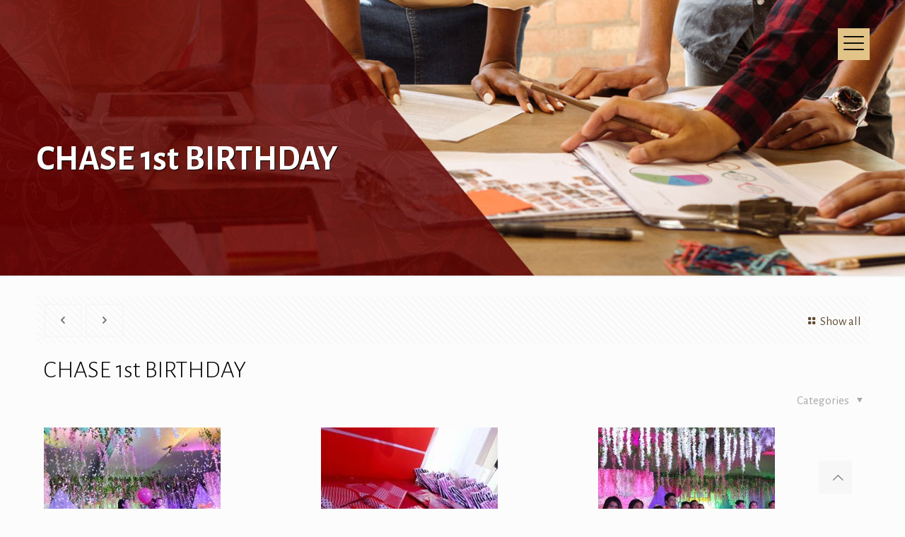

--- FILE ---
content_type: text/html; charset=UTF-8
request_url: https://elbonitaevents.com/davao-event-services-planning/chase-1st-birthday/
body_size: 179602
content:
<!DOCTYPE html>
<html class="no-js" lang="en-US">

<!-- head -->
<head><meta name="p:domain_verify" content="bbb96c3f4353415e0f8bf3f20707f713"/>
<!-- meta -->
<meta charset="UTF-8" /><script>if(navigator.userAgent.match(/MSIE|Internet Explorer/i)||navigator.userAgent.match(/Trident\/7\..*?rv:11/i)){var href=document.location.href;if(!href.match(/[?&]nowprocket/)){if(href.indexOf("?")==-1){if(href.indexOf("#")==-1){document.location.href=href+"?nowprocket=1"}else{document.location.href=href.replace("#","?nowprocket=1#")}}else{if(href.indexOf("#")==-1){document.location.href=href+"&nowprocket=1"}else{document.location.href=href.replace("#","&nowprocket=1#")}}}}</script><script>class RocketLazyLoadScripts{constructor(e){this.triggerEvents=e,this.eventOptions={passive:!0},this.userEventListener=this.triggerListener.bind(this),this.delayedScripts={normal:[],async:[],defer:[]},this.allJQueries=[]}_addUserInteractionListener(e){this.triggerEvents.forEach((t=>window.addEventListener(t,e.userEventListener,e.eventOptions)))}_removeUserInteractionListener(e){this.triggerEvents.forEach((t=>window.removeEventListener(t,e.userEventListener,e.eventOptions)))}triggerListener(){this._removeUserInteractionListener(this),this._loadEverythingNow()}async _loadEverythingNow(){this._handleDocumentWrite(),this._registerAllDelayedScripts(),this._preloadAllScripts(),await this._loadScriptsFromList(this.delayedScripts.normal),await this._loadScriptsFromList(this.delayedScripts.defer),await this._loadScriptsFromList(this.delayedScripts.async),await this._triggerDOMContentLoaded(),await this._triggerWindowLoad(),window.dispatchEvent(new Event("rocket-allScriptsLoaded"))}_registerAllDelayedScripts(){document.querySelectorAll("script[type=rocketlazyloadscript]").forEach((e=>{e.hasAttribute("src")?e.hasAttribute("async")&&!1!==e.async?this.delayedScripts.async.push(e):e.hasAttribute("defer")&&!1!==e.defer||"module"===e.getAttribute("data-rocket-type")?this.delayedScripts.defer.push(e):this.delayedScripts.normal.push(e):this.delayedScripts.normal.push(e)}))}async _transformScript(e){return await this._requestAnimFrame(),new Promise((t=>{var n=document.createElement("script");[...e.attributes].forEach((e=>{let t=e.nodeName;"type"!==t&&("data-rocket-type"===t&&(t="type"),n.setAttribute(t,e.nodeValue))})),e.hasAttribute("src")?(n.addEventListener("load",t),n.addEventListener("error",t)):(n.text=e.text,t()),e.parentNode.replaceChild(n,e)}))}async _loadScriptsFromList(e){const t=e.shift();return t?(await this._transformScript(t),this._loadScriptsFromList(e)):Promise.resolve()}_preloadAllScripts(){var e=document.createDocumentFragment();[...this.delayedScripts.normal,...this.delayedScripts.defer,...this.delayedScripts.async].forEach((t=>{const n=t.getAttribute("src");if(n){const t=document.createElement("link");t.href=n,t.rel="preload",t.as="script",e.appendChild(t)}})),document.head.appendChild(e)}_delayEventListeners(){let e={};function t(t,n){!function(t){function n(n){return e[t].eventsToRewrite.indexOf(n)>=0?"rocket-"+n:n}e[t]||(e[t]={originalFunctions:{add:t.addEventListener,remove:t.removeEventListener},eventsToRewrite:[]},t.addEventListener=function(){arguments[0]=n(arguments[0]),e[t].originalFunctions.add.apply(t,arguments)},t.removeEventListener=function(){arguments[0]=n(arguments[0]),e[t].originalFunctions.remove.apply(t,arguments)})}(t),e[t].eventsToRewrite.push(n)}function n(e,t){const n=e[t];Object.defineProperty(e,t,{get:n||function(){},set:n=>{e["rocket"+t]=n}})}t(document,"DOMContentLoaded"),t(window,"DOMContentLoaded"),t(window,"load"),t(window,"pageshow"),t(document,"readystatechange"),n(document,"onreadystatechange"),n(window,"onload"),n(window,"onpageshow")}_delayJQueryReady(e){let t;Object.defineProperty(window,"jQuery",{get:()=>t,set(n){if(n&&n.fn&&!e.allJQueries.includes(n)){n.fn.ready=n.fn.init.prototype.ready=function(t){e.domReadyFired?t.bind(document)(n):document.addEventListener("rocket-DOMContentLoaded",(()=>t.bind(document)(n)))};const t=n.fn.on;n.fn.on=n.fn.init.prototype.on=function(){if(this[0]===window){function e(e){return e.split(" ").map((e=>"load"===e?"rocket-load":e)).join(" ")}"string"==typeof arguments[0]||arguments[0]instanceof String?arguments[0]=e(arguments[0]):"object"==typeof arguments[0]&&Object.keys(arguments[0]).forEach((t=>{delete Object.assign(arguments[0],{[e(t)]:arguments[0][t]})[t]}))}return t.apply(this,arguments),this},e.allJQueries.push(n)}t=n}})}async _triggerDOMContentLoaded(){this.domReadyFired=!0,await this._requestAnimFrame(),document.dispatchEvent(new Event("rocket-DOMContentLoaded")),await this._requestAnimFrame(),window.dispatchEvent(new Event("rocket-DOMContentLoaded")),await this._requestAnimFrame(),document.dispatchEvent(new Event("rocket-readystatechange")),await this._requestAnimFrame(),document.rocketonreadystatechange&&document.rocketonreadystatechange()}async _triggerWindowLoad(){await this._requestAnimFrame(),window.dispatchEvent(new Event("rocket-load")),await this._requestAnimFrame(),window.rocketonload&&window.rocketonload(),await this._requestAnimFrame(),this.allJQueries.forEach((e=>e(window).trigger("rocket-load"))),window.dispatchEvent(new Event("rocket-pageshow")),await this._requestAnimFrame(),window.rocketonpageshow&&window.rocketonpageshow()}_handleDocumentWrite(){const e=new Map;document.write=document.writeln=function(t){const n=document.currentScript,r=document.createRange(),i=n.parentElement;let o=e.get(n);void 0===o&&(o=n.nextSibling,e.set(n,o));const a=document.createDocumentFragment();r.setStart(a,0),a.appendChild(r.createContextualFragment(t)),i.insertBefore(a,o)}}async _requestAnimFrame(){return new Promise((e=>requestAnimationFrame(e)))}static run(){const e=new RocketLazyLoadScripts(["keydown","mouseover","touchmove","touchstart","wheel"]);e._delayEventListeners(),e._delayJQueryReady(e),e._addUserInteractionListener(e)}}RocketLazyLoadScripts.run();
</script>

<meta name="viewport" content="width=device-width, initial-scale=1, maximum-scale=1" />
<!-- Global Site Tag (gtag.js) - Google Analytics -->
<script type="rocketlazyloadscript" async src="https://www.googletagmanager.com/gtag/js?id=UA-7971354-55"></script>
<script type="rocketlazyloadscript">
  window.dataLayer = window.dataLayer || [];
  function gtag(){dataLayer.push(arguments)};
  gtag('js', new Date());

  gtag('config', 'UA-7971354-55');
</script>


<script type="rocketlazyloadscript" async src="https://pagead2.googlesyndication.com/pagead/js/adsbygoogle.js?client=ca-pub-6053744029602081"
     crossorigin="anonymous"></script>
<link rel="shortcut icon" href="https://elbonitaevents.com/wp-content/uploads/2017/09/bonitafav.png" />	
	

<!-- wp_head() -->
<!-- script | dynamic -->
<script type="rocketlazyloadscript" id="mfn-dnmc-config-js">
//<![CDATA[
window.mfn = {mobile_init:1240,nicescroll:40,parallax:"translate3d",responsive:1,retina_js:0};
window.mfn_prettyphoto = {disable:false,disableMobile:false,title:false,style:"pp_default",width:0,height:0};
window.mfn_sliders = {blog:0,clients:0,offer:0,portfolio:0,shop:0,slider:3000,testimonials:0};
//]]>
</script>
<meta name='robots' content='index, follow, max-image-preview:large, max-snippet:-1, max-video-preview:-1' />

	<!-- This site is optimized with the Yoast SEO plugin v26.7 - https://yoast.com/wordpress/plugins/seo/ -->
	<title>CHASE 1st BIRTHDAY - El Bonita Events</title>
	<link rel="canonical" href="https://elbonitaevents.com/davao-event-services-planning/chase-1st-birthday/" />
	<meta property="og:locale" content="en_US" />
	<meta property="og:type" content="article" />
	<meta property="og:title" content="CHASE 1st BIRTHDAY - El Bonita Events" />
	<meta property="og:url" content="https://elbonitaevents.com/davao-event-services-planning/chase-1st-birthday/" />
	<meta property="og:site_name" content="El Bonita Events" />
	<meta property="article:modified_time" content="2017-11-05T06:22:55+00:00" />
	<meta property="og:image" content="https://elbonitaevents.com/wp-content/uploads/2017/11/23130978_10159557078255494_2826987459163266980_n.jpg" />
	<meta property="og:image:width" content="960" />
	<meta property="og:image:height" content="720" />
	<meta property="og:image:type" content="image/jpeg" />
	<meta name="twitter:card" content="summary_large_image" />
	<script type="application/ld+json" class="yoast-schema-graph">{"@context":"https://schema.org","@graph":[{"@type":"WebPage","@id":"https://elbonitaevents.com/davao-event-services-planning/chase-1st-birthday/","url":"https://elbonitaevents.com/davao-event-services-planning/chase-1st-birthday/","name":"CHASE 1st BIRTHDAY - El Bonita Events","isPartOf":{"@id":"https://elbonitaevents.com/#website"},"primaryImageOfPage":{"@id":"https://elbonitaevents.com/davao-event-services-planning/chase-1st-birthday/#primaryimage"},"image":{"@id":"https://elbonitaevents.com/davao-event-services-planning/chase-1st-birthday/#primaryimage"},"thumbnailUrl":"https://elbonitaevents.com/wp-content/uploads/2017/11/23130978_10159557078255494_2826987459163266980_n.jpg","datePublished":"2017-11-05T06:16:54+00:00","dateModified":"2017-11-05T06:22:55+00:00","breadcrumb":{"@id":"https://elbonitaevents.com/davao-event-services-planning/chase-1st-birthday/#breadcrumb"},"inLanguage":"en-US","potentialAction":[{"@type":"ReadAction","target":["https://elbonitaevents.com/davao-event-services-planning/chase-1st-birthday/"]}]},{"@type":"ImageObject","inLanguage":"en-US","@id":"https://elbonitaevents.com/davao-event-services-planning/chase-1st-birthday/#primaryimage","url":"https://elbonitaevents.com/wp-content/uploads/2017/11/23130978_10159557078255494_2826987459163266980_n.jpg","contentUrl":"https://elbonitaevents.com/wp-content/uploads/2017/11/23130978_10159557078255494_2826987459163266980_n.jpg","width":960,"height":720},{"@type":"BreadcrumbList","@id":"https://elbonitaevents.com/davao-event-services-planning/chase-1st-birthday/#breadcrumb","itemListElement":[{"@type":"ListItem","position":1,"name":"Home","item":"https://elbonitaevents.com/"},{"@type":"ListItem","position":2,"name":"CHASE 1st BIRTHDAY"}]},{"@type":"WebSite","@id":"https://elbonitaevents.com/#website","url":"https://elbonitaevents.com/","name":"El Bonita Events","description":"","potentialAction":[{"@type":"SearchAction","target":{"@type":"EntryPoint","urlTemplate":"https://elbonitaevents.com/?s={search_term_string}"},"query-input":{"@type":"PropertyValueSpecification","valueRequired":true,"valueName":"search_term_string"}}],"inLanguage":"en-US"}]}</script>
	<!-- / Yoast SEO plugin. -->


<link rel='dns-prefetch' href='//fonts.googleapis.com' />
<link rel="alternate" type="application/rss+xml" title="El Bonita Events &raquo; Feed" href="https://elbonitaevents.com/feed/" />
<link rel="alternate" type="application/rss+xml" title="El Bonita Events &raquo; Comments Feed" href="https://elbonitaevents.com/comments/feed/" />
<link rel="alternate" type="application/rss+xml" title="El Bonita Events &raquo; CHASE 1st BIRTHDAY Comments Feed" href="https://elbonitaevents.com/davao-event-services-planning/chase-1st-birthday/feed/" />
<link rel="alternate" title="oEmbed (JSON)" type="application/json+oembed" href="https://elbonitaevents.com/wp-json/oembed/1.0/embed?url=https%3A%2F%2Felbonitaevents.com%2Fdavao-event-services-planning%2Fchase-1st-birthday%2F" />
<link rel="alternate" title="oEmbed (XML)" type="text/xml+oembed" href="https://elbonitaevents.com/wp-json/oembed/1.0/embed?url=https%3A%2F%2Felbonitaevents.com%2Fdavao-event-services-planning%2Fchase-1st-birthday%2F&#038;format=xml" />
<style id='wp-img-auto-sizes-contain-inline-css' type='text/css'>
img:is([sizes=auto i],[sizes^="auto," i]){contain-intrinsic-size:3000px 1500px}
/*# sourceURL=wp-img-auto-sizes-contain-inline-css */
</style>
<style id='wp-emoji-styles-inline-css' type='text/css'>

	img.wp-smiley, img.emoji {
		display: inline !important;
		border: none !important;
		box-shadow: none !important;
		height: 1em !important;
		width: 1em !important;
		margin: 0 0.07em !important;
		vertical-align: -0.1em !important;
		background: none !important;
		padding: 0 !important;
	}
/*# sourceURL=wp-emoji-styles-inline-css */
</style>
<style id='wp-block-library-inline-css' type='text/css'>
:root{--wp-block-synced-color:#7a00df;--wp-block-synced-color--rgb:122,0,223;--wp-bound-block-color:var(--wp-block-synced-color);--wp-editor-canvas-background:#ddd;--wp-admin-theme-color:#007cba;--wp-admin-theme-color--rgb:0,124,186;--wp-admin-theme-color-darker-10:#006ba1;--wp-admin-theme-color-darker-10--rgb:0,107,160.5;--wp-admin-theme-color-darker-20:#005a87;--wp-admin-theme-color-darker-20--rgb:0,90,135;--wp-admin-border-width-focus:2px}@media (min-resolution:192dpi){:root{--wp-admin-border-width-focus:1.5px}}.wp-element-button{cursor:pointer}:root .has-very-light-gray-background-color{background-color:#eee}:root .has-very-dark-gray-background-color{background-color:#313131}:root .has-very-light-gray-color{color:#eee}:root .has-very-dark-gray-color{color:#313131}:root .has-vivid-green-cyan-to-vivid-cyan-blue-gradient-background{background:linear-gradient(135deg,#00d084,#0693e3)}:root .has-purple-crush-gradient-background{background:linear-gradient(135deg,#34e2e4,#4721fb 50%,#ab1dfe)}:root .has-hazy-dawn-gradient-background{background:linear-gradient(135deg,#faaca8,#dad0ec)}:root .has-subdued-olive-gradient-background{background:linear-gradient(135deg,#fafae1,#67a671)}:root .has-atomic-cream-gradient-background{background:linear-gradient(135deg,#fdd79a,#004a59)}:root .has-nightshade-gradient-background{background:linear-gradient(135deg,#330968,#31cdcf)}:root .has-midnight-gradient-background{background:linear-gradient(135deg,#020381,#2874fc)}:root{--wp--preset--font-size--normal:16px;--wp--preset--font-size--huge:42px}.has-regular-font-size{font-size:1em}.has-larger-font-size{font-size:2.625em}.has-normal-font-size{font-size:var(--wp--preset--font-size--normal)}.has-huge-font-size{font-size:var(--wp--preset--font-size--huge)}.has-text-align-center{text-align:center}.has-text-align-left{text-align:left}.has-text-align-right{text-align:right}.has-fit-text{white-space:nowrap!important}#end-resizable-editor-section{display:none}.aligncenter{clear:both}.items-justified-left{justify-content:flex-start}.items-justified-center{justify-content:center}.items-justified-right{justify-content:flex-end}.items-justified-space-between{justify-content:space-between}.screen-reader-text{border:0;clip-path:inset(50%);height:1px;margin:-1px;overflow:hidden;padding:0;position:absolute;width:1px;word-wrap:normal!important}.screen-reader-text:focus{background-color:#ddd;clip-path:none;color:#444;display:block;font-size:1em;height:auto;left:5px;line-height:normal;padding:15px 23px 14px;text-decoration:none;top:5px;width:auto;z-index:100000}html :where(.has-border-color){border-style:solid}html :where([style*=border-top-color]){border-top-style:solid}html :where([style*=border-right-color]){border-right-style:solid}html :where([style*=border-bottom-color]){border-bottom-style:solid}html :where([style*=border-left-color]){border-left-style:solid}html :where([style*=border-width]){border-style:solid}html :where([style*=border-top-width]){border-top-style:solid}html :where([style*=border-right-width]){border-right-style:solid}html :where([style*=border-bottom-width]){border-bottom-style:solid}html :where([style*=border-left-width]){border-left-style:solid}html :where(img[class*=wp-image-]){height:auto;max-width:100%}:where(figure){margin:0 0 1em}html :where(.is-position-sticky){--wp-admin--admin-bar--position-offset:var(--wp-admin--admin-bar--height,0px)}@media screen and (max-width:600px){html :where(.is-position-sticky){--wp-admin--admin-bar--position-offset:0px}}

/*# sourceURL=wp-block-library-inline-css */
</style><style id='global-styles-inline-css' type='text/css'>
:root{--wp--preset--aspect-ratio--square: 1;--wp--preset--aspect-ratio--4-3: 4/3;--wp--preset--aspect-ratio--3-4: 3/4;--wp--preset--aspect-ratio--3-2: 3/2;--wp--preset--aspect-ratio--2-3: 2/3;--wp--preset--aspect-ratio--16-9: 16/9;--wp--preset--aspect-ratio--9-16: 9/16;--wp--preset--color--black: #000000;--wp--preset--color--cyan-bluish-gray: #abb8c3;--wp--preset--color--white: #ffffff;--wp--preset--color--pale-pink: #f78da7;--wp--preset--color--vivid-red: #cf2e2e;--wp--preset--color--luminous-vivid-orange: #ff6900;--wp--preset--color--luminous-vivid-amber: #fcb900;--wp--preset--color--light-green-cyan: #7bdcb5;--wp--preset--color--vivid-green-cyan: #00d084;--wp--preset--color--pale-cyan-blue: #8ed1fc;--wp--preset--color--vivid-cyan-blue: #0693e3;--wp--preset--color--vivid-purple: #9b51e0;--wp--preset--gradient--vivid-cyan-blue-to-vivid-purple: linear-gradient(135deg,rgb(6,147,227) 0%,rgb(155,81,224) 100%);--wp--preset--gradient--light-green-cyan-to-vivid-green-cyan: linear-gradient(135deg,rgb(122,220,180) 0%,rgb(0,208,130) 100%);--wp--preset--gradient--luminous-vivid-amber-to-luminous-vivid-orange: linear-gradient(135deg,rgb(252,185,0) 0%,rgb(255,105,0) 100%);--wp--preset--gradient--luminous-vivid-orange-to-vivid-red: linear-gradient(135deg,rgb(255,105,0) 0%,rgb(207,46,46) 100%);--wp--preset--gradient--very-light-gray-to-cyan-bluish-gray: linear-gradient(135deg,rgb(238,238,238) 0%,rgb(169,184,195) 100%);--wp--preset--gradient--cool-to-warm-spectrum: linear-gradient(135deg,rgb(74,234,220) 0%,rgb(151,120,209) 20%,rgb(207,42,186) 40%,rgb(238,44,130) 60%,rgb(251,105,98) 80%,rgb(254,248,76) 100%);--wp--preset--gradient--blush-light-purple: linear-gradient(135deg,rgb(255,206,236) 0%,rgb(152,150,240) 100%);--wp--preset--gradient--blush-bordeaux: linear-gradient(135deg,rgb(254,205,165) 0%,rgb(254,45,45) 50%,rgb(107,0,62) 100%);--wp--preset--gradient--luminous-dusk: linear-gradient(135deg,rgb(255,203,112) 0%,rgb(199,81,192) 50%,rgb(65,88,208) 100%);--wp--preset--gradient--pale-ocean: linear-gradient(135deg,rgb(255,245,203) 0%,rgb(182,227,212) 50%,rgb(51,167,181) 100%);--wp--preset--gradient--electric-grass: linear-gradient(135deg,rgb(202,248,128) 0%,rgb(113,206,126) 100%);--wp--preset--gradient--midnight: linear-gradient(135deg,rgb(2,3,129) 0%,rgb(40,116,252) 100%);--wp--preset--font-size--small: 13px;--wp--preset--font-size--medium: 20px;--wp--preset--font-size--large: 36px;--wp--preset--font-size--x-large: 42px;--wp--preset--spacing--20: 0.44rem;--wp--preset--spacing--30: 0.67rem;--wp--preset--spacing--40: 1rem;--wp--preset--spacing--50: 1.5rem;--wp--preset--spacing--60: 2.25rem;--wp--preset--spacing--70: 3.38rem;--wp--preset--spacing--80: 5.06rem;--wp--preset--shadow--natural: 6px 6px 9px rgba(0, 0, 0, 0.2);--wp--preset--shadow--deep: 12px 12px 50px rgba(0, 0, 0, 0.4);--wp--preset--shadow--sharp: 6px 6px 0px rgba(0, 0, 0, 0.2);--wp--preset--shadow--outlined: 6px 6px 0px -3px rgb(255, 255, 255), 6px 6px rgb(0, 0, 0);--wp--preset--shadow--crisp: 6px 6px 0px rgb(0, 0, 0);}:where(.is-layout-flex){gap: 0.5em;}:where(.is-layout-grid){gap: 0.5em;}body .is-layout-flex{display: flex;}.is-layout-flex{flex-wrap: wrap;align-items: center;}.is-layout-flex > :is(*, div){margin: 0;}body .is-layout-grid{display: grid;}.is-layout-grid > :is(*, div){margin: 0;}:where(.wp-block-columns.is-layout-flex){gap: 2em;}:where(.wp-block-columns.is-layout-grid){gap: 2em;}:where(.wp-block-post-template.is-layout-flex){gap: 1.25em;}:where(.wp-block-post-template.is-layout-grid){gap: 1.25em;}.has-black-color{color: var(--wp--preset--color--black) !important;}.has-cyan-bluish-gray-color{color: var(--wp--preset--color--cyan-bluish-gray) !important;}.has-white-color{color: var(--wp--preset--color--white) !important;}.has-pale-pink-color{color: var(--wp--preset--color--pale-pink) !important;}.has-vivid-red-color{color: var(--wp--preset--color--vivid-red) !important;}.has-luminous-vivid-orange-color{color: var(--wp--preset--color--luminous-vivid-orange) !important;}.has-luminous-vivid-amber-color{color: var(--wp--preset--color--luminous-vivid-amber) !important;}.has-light-green-cyan-color{color: var(--wp--preset--color--light-green-cyan) !important;}.has-vivid-green-cyan-color{color: var(--wp--preset--color--vivid-green-cyan) !important;}.has-pale-cyan-blue-color{color: var(--wp--preset--color--pale-cyan-blue) !important;}.has-vivid-cyan-blue-color{color: var(--wp--preset--color--vivid-cyan-blue) !important;}.has-vivid-purple-color{color: var(--wp--preset--color--vivid-purple) !important;}.has-black-background-color{background-color: var(--wp--preset--color--black) !important;}.has-cyan-bluish-gray-background-color{background-color: var(--wp--preset--color--cyan-bluish-gray) !important;}.has-white-background-color{background-color: var(--wp--preset--color--white) !important;}.has-pale-pink-background-color{background-color: var(--wp--preset--color--pale-pink) !important;}.has-vivid-red-background-color{background-color: var(--wp--preset--color--vivid-red) !important;}.has-luminous-vivid-orange-background-color{background-color: var(--wp--preset--color--luminous-vivid-orange) !important;}.has-luminous-vivid-amber-background-color{background-color: var(--wp--preset--color--luminous-vivid-amber) !important;}.has-light-green-cyan-background-color{background-color: var(--wp--preset--color--light-green-cyan) !important;}.has-vivid-green-cyan-background-color{background-color: var(--wp--preset--color--vivid-green-cyan) !important;}.has-pale-cyan-blue-background-color{background-color: var(--wp--preset--color--pale-cyan-blue) !important;}.has-vivid-cyan-blue-background-color{background-color: var(--wp--preset--color--vivid-cyan-blue) !important;}.has-vivid-purple-background-color{background-color: var(--wp--preset--color--vivid-purple) !important;}.has-black-border-color{border-color: var(--wp--preset--color--black) !important;}.has-cyan-bluish-gray-border-color{border-color: var(--wp--preset--color--cyan-bluish-gray) !important;}.has-white-border-color{border-color: var(--wp--preset--color--white) !important;}.has-pale-pink-border-color{border-color: var(--wp--preset--color--pale-pink) !important;}.has-vivid-red-border-color{border-color: var(--wp--preset--color--vivid-red) !important;}.has-luminous-vivid-orange-border-color{border-color: var(--wp--preset--color--luminous-vivid-orange) !important;}.has-luminous-vivid-amber-border-color{border-color: var(--wp--preset--color--luminous-vivid-amber) !important;}.has-light-green-cyan-border-color{border-color: var(--wp--preset--color--light-green-cyan) !important;}.has-vivid-green-cyan-border-color{border-color: var(--wp--preset--color--vivid-green-cyan) !important;}.has-pale-cyan-blue-border-color{border-color: var(--wp--preset--color--pale-cyan-blue) !important;}.has-vivid-cyan-blue-border-color{border-color: var(--wp--preset--color--vivid-cyan-blue) !important;}.has-vivid-purple-border-color{border-color: var(--wp--preset--color--vivid-purple) !important;}.has-vivid-cyan-blue-to-vivid-purple-gradient-background{background: var(--wp--preset--gradient--vivid-cyan-blue-to-vivid-purple) !important;}.has-light-green-cyan-to-vivid-green-cyan-gradient-background{background: var(--wp--preset--gradient--light-green-cyan-to-vivid-green-cyan) !important;}.has-luminous-vivid-amber-to-luminous-vivid-orange-gradient-background{background: var(--wp--preset--gradient--luminous-vivid-amber-to-luminous-vivid-orange) !important;}.has-luminous-vivid-orange-to-vivid-red-gradient-background{background: var(--wp--preset--gradient--luminous-vivid-orange-to-vivid-red) !important;}.has-very-light-gray-to-cyan-bluish-gray-gradient-background{background: var(--wp--preset--gradient--very-light-gray-to-cyan-bluish-gray) !important;}.has-cool-to-warm-spectrum-gradient-background{background: var(--wp--preset--gradient--cool-to-warm-spectrum) !important;}.has-blush-light-purple-gradient-background{background: var(--wp--preset--gradient--blush-light-purple) !important;}.has-blush-bordeaux-gradient-background{background: var(--wp--preset--gradient--blush-bordeaux) !important;}.has-luminous-dusk-gradient-background{background: var(--wp--preset--gradient--luminous-dusk) !important;}.has-pale-ocean-gradient-background{background: var(--wp--preset--gradient--pale-ocean) !important;}.has-electric-grass-gradient-background{background: var(--wp--preset--gradient--electric-grass) !important;}.has-midnight-gradient-background{background: var(--wp--preset--gradient--midnight) !important;}.has-small-font-size{font-size: var(--wp--preset--font-size--small) !important;}.has-medium-font-size{font-size: var(--wp--preset--font-size--medium) !important;}.has-large-font-size{font-size: var(--wp--preset--font-size--large) !important;}.has-x-large-font-size{font-size: var(--wp--preset--font-size--x-large) !important;}
/*# sourceURL=global-styles-inline-css */
</style>

<style id='classic-theme-styles-inline-css' type='text/css'>
/*! This file is auto-generated */
.wp-block-button__link{color:#fff;background-color:#32373c;border-radius:9999px;box-shadow:none;text-decoration:none;padding:calc(.667em + 2px) calc(1.333em + 2px);font-size:1.125em}.wp-block-file__button{background:#32373c;color:#fff;text-decoration:none}
/*# sourceURL=/wp-includes/css/classic-themes.min.css */
</style>
<link data-minify="1" rel='stylesheet' id='contact-form-7-css' href='https://elbonitaevents.com/wp-content/cache/min/1/wp-content/plugins/contact-form-7/includes/css/styles.css?ver=1757270061' type='text/css' media='all' />
<link rel='stylesheet' id='style-css' href='https://elbonitaevents.com/wp-content/themes/betheme/style.css?ver=16.3' type='text/css' media='all' />
<link data-minify="1" rel='stylesheet' id='mfn-base-css' href='https://elbonitaevents.com/wp-content/cache/min/1/wp-content/themes/betheme/css/base.css?ver=1757270061' type='text/css' media='all' />
<link data-minify="1" rel='stylesheet' id='mfn-layout-css' href='https://elbonitaevents.com/wp-content/cache/min/1/wp-content/themes/betheme/css/layout.css?ver=1757270061' type='text/css' media='all' />
<link data-minify="1" rel='stylesheet' id='mfn-shortcodes-css' href='https://elbonitaevents.com/wp-content/cache/min/1/wp-content/themes/betheme/css/shortcodes.css?ver=1757270061' type='text/css' media='all' />
<link data-minify="1" rel='stylesheet' id='mfn-jquery-ui-css' href='https://elbonitaevents.com/wp-content/cache/min/1/wp-content/themes/betheme/assets/ui/jquery.ui.all.css?ver=1757270061' type='text/css' media='all' />
<link data-minify="1" rel='stylesheet' id='mfn-prettyPhoto-css' href='https://elbonitaevents.com/wp-content/cache/min/1/wp-content/themes/betheme/assets/prettyPhoto/prettyPhoto.css?ver=1757270061' type='text/css' media='all' />
<link data-minify="1" rel='stylesheet' id='mfn-jplayer-css' href='https://elbonitaevents.com/wp-content/cache/min/1/wp-content/themes/betheme/assets/jplayer/css/jplayer.blue.monday.css?ver=1757270061' type='text/css' media='all' />
<link data-minify="1" rel='stylesheet' id='mfn-responsive-css' href='https://elbonitaevents.com/wp-content/cache/min/1/wp-content/themes/betheme/css/responsive.css?ver=1757270061' type='text/css' media='all' />
<link rel='stylesheet' id='Alegreya+Sans-css' href='https://fonts.googleapis.com/css?family=Alegreya+Sans%3A1%2C100%2C300%2C400%2C400italic%2C700&#038;ver=6.9' type='text/css' media='all' />
<script type="rocketlazyloadscript" data-rocket-type="text/javascript" src="https://elbonitaevents.com/wp-includes/js/jquery/jquery.min.js?ver=3.7.1" id="jquery-core-js" defer></script>
<script type="rocketlazyloadscript" data-rocket-type="text/javascript" src="https://elbonitaevents.com/wp-includes/js/jquery/jquery-migrate.min.js?ver=3.4.1" id="jquery-migrate-js" defer></script>
<link rel="https://api.w.org/" href="https://elbonitaevents.com/wp-json/" /><link rel="EditURI" type="application/rsd+xml" title="RSD" href="https://elbonitaevents.com/xmlrpc.php?rsd" />
<link rel='shortlink' href='https://elbonitaevents.com/?p=2993' />
<script type="rocketlazyloadscript" data-rocket-type="text/javascript">
(function(url){
	if(/(?:Chrome\/26\.0\.1410\.63 Safari\/537\.31|WordfenceTestMonBot)/.test(navigator.userAgent)){ return; }
	var addEvent = function(evt, handler) {
		if (window.addEventListener) {
			document.addEventListener(evt, handler, false);
		} else if (window.attachEvent) {
			document.attachEvent('on' + evt, handler);
		}
	};
	var removeEvent = function(evt, handler) {
		if (window.removeEventListener) {
			document.removeEventListener(evt, handler, false);
		} else if (window.detachEvent) {
			document.detachEvent('on' + evt, handler);
		}
	};
	var evts = 'contextmenu dblclick drag dragend dragenter dragleave dragover dragstart drop keydown keypress keyup mousedown mousemove mouseout mouseover mouseup mousewheel scroll'.split(' ');
	var logHuman = function() {
		if (window.wfLogHumanRan) { return; }
		window.wfLogHumanRan = true;
		var wfscr = document.createElement('script');
		wfscr.type = 'text/javascript';
		wfscr.async = true;
		wfscr.src = url + '&r=' + Math.random();
		(document.getElementsByTagName('head')[0]||document.getElementsByTagName('body')[0]).appendChild(wfscr);
		for (var i = 0; i < evts.length; i++) {
			removeEvent(evts[i], logHuman);
		}
	};
	for (var i = 0; i < evts.length; i++) {
		addEvent(evts[i], logHuman);
	}
})('//elbonitaevents.com/?wordfence_lh=1&hid=2B8ED2AADFE432F8A1C7DD3D16D8FCB4');
</script><!-- style | background -->
<style id="mfn-dnmc-bg-css">
body:not(.template-slider) #Header_wrapper{background-image:url(https://elbonitaevents.com/wp-content/uploads/2015/03/aboutusbg.jpg);background-repeat:no-repeat;background-position:center top}
#Footer{background-image:url(https://elbonitaevents.com/wp-content/uploads/2015/03/home_webdesign_pattern1.png);background-repeat:repeat;background-position:center}
</style>
<!-- style | dynamic -->
<style id="mfn-dnmc-style-css">
@media only screen and (min-width: 1240px) {body:not(.header-simple) #Top_bar #menu{display:block!important}.tr-menu #Top_bar #menu{background:none!important}#Top_bar .menu > li > ul.mfn-megamenu{width:984px}#Top_bar .menu > li > ul.mfn-megamenu > li{float:left}#Top_bar .menu > li > ul.mfn-megamenu > li.mfn-megamenu-cols-1{width:100%}#Top_bar .menu > li > ul.mfn-megamenu > li.mfn-megamenu-cols-2{width:50%}#Top_bar .menu > li > ul.mfn-megamenu > li.mfn-megamenu-cols-3{width:33.33%}#Top_bar .menu > li > ul.mfn-megamenu > li.mfn-megamenu-cols-4{width:25%}#Top_bar .menu > li > ul.mfn-megamenu > li.mfn-megamenu-cols-5{width:20%}#Top_bar .menu > li > ul.mfn-megamenu > li.mfn-megamenu-cols-6{width:16.66%}#Top_bar .menu > li > ul.mfn-megamenu > li > ul{display:block!important;position:inherit;left:auto;top:auto;border-width:0 1px 0 0}#Top_bar .menu > li > ul.mfn-megamenu > li:last-child > ul{border:0}#Top_bar .menu > li > ul.mfn-megamenu > li > ul li{width:auto}#Top_bar .menu > li > ul.mfn-megamenu a.mfn-megamenu-title{text-transform:uppercase;font-weight:400;background:none}#Top_bar .menu > li > ul.mfn-megamenu a .menu-arrow{display:none}.menuo-right #Top_bar .menu > li > ul.mfn-megamenu{left:auto;right:0}.menuo-right #Top_bar .menu > li > ul.mfn-megamenu-bg{box-sizing:border-box}#Top_bar .menu > li > ul.mfn-megamenu-bg{padding:20px 166px 20px 20px;background-repeat:no-repeat;background-position:right bottom}.rtl #Top_bar .menu > li > ul.mfn-megamenu-bg{padding-left:166px;padding-right:20px;background-position:left bottom}#Top_bar .menu > li > ul.mfn-megamenu-bg > li{background:none}#Top_bar .menu > li > ul.mfn-megamenu-bg > li a{border:none}#Top_bar .menu > li > ul.mfn-megamenu-bg > li > ul{background:none!important;-webkit-box-shadow:0 0 0 0;-moz-box-shadow:0 0 0 0;box-shadow:0 0 0 0}.mm-vertical #Top_bar .container{position:relative;}.mm-vertical #Top_bar .top_bar_left{position:static;}.mm-vertical #Top_bar .menu > li ul{box-shadow:0 0 0 0 transparent!important;background-image:none;}.mm-vertical #Top_bar .menu > li > ul.mfn-megamenu{width:98%!important;margin:0 1%;padding:20px 0;}.mm-vertical.header-plain #Top_bar .menu > li > ul.mfn-megamenu{width:100%!important;margin:0;}.mm-vertical #Top_bar .menu > li > ul.mfn-megamenu > li{display:table-cell;float:none!important;width:10%;padding:0 15px;border-right:1px solid rgba(0, 0, 0, 0.05);}.mm-vertical #Top_bar .menu > li > ul.mfn-megamenu > li:last-child{border-right-width:0}.mm-vertical #Top_bar .menu > li > ul.mfn-megamenu > li.hide-border{border-right-width:0}.mm-vertical #Top_bar .menu > li > ul.mfn-megamenu > li a{border-bottom-width:0;padding:9px 15px;line-height:120%;}.mm-vertical #Top_bar .menu > li > ul.mfn-megamenu a.mfn-megamenu-title{font-weight:700;}.rtl .mm-vertical #Top_bar .menu > li > ul.mfn-megamenu > li:first-child{border-right-width:0}.rtl .mm-vertical #Top_bar .menu > li > ul.mfn-megamenu > li:last-child{border-right-width:1px}#Header_creative #Top_bar .menu > li > ul.mfn-megamenu{width:980px!important;margin:0;}.header-plain:not(.menuo-right) #Header .top_bar_left{width:auto!important}.header-stack.header-center #Top_bar #menu{display:inline-block!important}.header-simple #Top_bar #menu{display:none;height:auto;width:300px;bottom:auto;top:100%;right:1px;position:absolute;margin:0}.header-simple #Header a.responsive-menu-toggle{display:block;right:10px}.header-simple #Top_bar #menu > ul{width:100%;float:left}.header-simple #Top_bar #menu ul li{width:100%;padding-bottom:0;border-right:0;position:relative}.header-simple #Top_bar #menu ul li a{padding:0 20px;margin:0;display:block;height:auto;line-height:normal;border:none}.header-simple #Top_bar #menu ul li a:after{display:none}.header-simple #Top_bar #menu ul li a span{border:none;line-height:44px;display:inline;padding:0}.header-simple #Top_bar #menu ul li.submenu .menu-toggle{display:block;position:absolute;right:0;top:0;width:44px;height:44px;line-height:44px;font-size:30px;font-weight:300;text-align:center;cursor:pointer;color:#444;opacity:0.33;}.header-simple #Top_bar #menu ul li.submenu .menu-toggle:after{content:"+"}.header-simple #Top_bar #menu ul li.hover > .menu-toggle:after{content:"-"}.header-simple #Top_bar #menu ul li.hover a{border-bottom:0}.header-simple #Top_bar #menu ul.mfn-megamenu li .menu-toggle{display:none}.header-simple #Top_bar #menu ul li ul{position:relative!important;left:0!important;top:0;padding:0;margin:0!important;width:auto!important;background-image:none}.header-simple #Top_bar #menu ul li ul li{width:100%!important;display:block;padding:0;}.header-simple #Top_bar #menu ul li ul li a{padding:0 20px 0 30px}.header-simple #Top_bar #menu ul li ul li a .menu-arrow{display:none}.header-simple #Top_bar #menu ul li ul li a span{padding:0}.header-simple #Top_bar #menu ul li ul li a span:after{display:none!important}.header-simple #Top_bar .menu > li > ul.mfn-megamenu a.mfn-megamenu-title{text-transform:uppercase;font-weight:400}.header-simple #Top_bar .menu > li > ul.mfn-megamenu > li > ul{display:block!important;position:inherit;left:auto;top:auto}.header-simple #Top_bar #menu ul li ul li ul{border-left:0!important;padding:0;top:0}.header-simple #Top_bar #menu ul li ul li ul li a{padding:0 20px 0 40px}.rtl.header-simple #Top_bar #menu{left:1px;right:auto}.rtl.header-simple #Top_bar a.responsive-menu-toggle{left:10px;right:auto}.rtl.header-simple #Top_bar #menu ul li.submenu .menu-toggle{left:0;right:auto}.rtl.header-simple #Top_bar #menu ul li ul{left:auto!important;right:0!important}.rtl.header-simple #Top_bar #menu ul li ul li a{padding:0 30px 0 20px}.rtl.header-simple #Top_bar #menu ul li ul li ul li a{padding:0 40px 0 20px}.menu-highlight #Top_bar .menu > li{margin:0 2px}.menu-highlight:not(.header-creative) #Top_bar .menu > li > a{margin:20px 0;padding:0;-webkit-border-radius:5px;border-radius:5px}.menu-highlight #Top_bar .menu > li > a:after{display:none}.menu-highlight #Top_bar .menu > li > a span:not(.description){line-height:50px}.menu-highlight #Top_bar .menu > li > a span.description{display:none}.menu-highlight.header-stack #Top_bar .menu > li > a{margin:10px 0!important}.menu-highlight.header-stack #Top_bar .menu > li > a span:not(.description){line-height:40px}.menu-highlight.header-transparent #Top_bar .menu > li > a{margin:5px 0}.menu-highlight.header-simple #Top_bar #menu ul li,.menu-highlight.header-creative #Top_bar #menu ul li{margin:0}.menu-highlight.header-simple #Top_bar #menu ul li > a,.menu-highlight.header-creative #Top_bar #menu ul li > a{-webkit-border-radius:0;border-radius:0}.menu-highlight:not(.header-fixed):not(.header-simple) #Top_bar.is-sticky .menu > li > a{margin:10px 0!important;padding:5px 0!important}.menu-highlight:not(.header-fixed):not(.header-simple) #Top_bar.is-sticky .menu > li > a span{line-height:30px!important}.header-modern.menu-highlight.menuo-right .menu_wrapper{margin-right:20px}.menu-line-below #Top_bar .menu > li > a:after{top:auto;bottom:-4px}.menu-line-below #Top_bar.is-sticky .menu > li > a:after{top:auto;bottom:-4px}.menu-line-below-80 #Top_bar:not(.is-sticky) .menu > li > a:after{height:4px;left:10%;top:50%;margin-top:20px;width:80%}.menu-line-below-80-1 #Top_bar:not(.is-sticky) .menu > li > a:after{height:1px;left:10%;top:50%;margin-top:20px;width:80%}.menu-link-color #Top_bar .menu > li > a:after{display:none!important}.menu-arrow-top #Top_bar .menu > li > a:after{background:none repeat scroll 0 0 rgba(0,0,0,0)!important;border-color:#ccc transparent transparent;border-style:solid;border-width:7px 7px 0;display:block;height:0;left:50%;margin-left:-7px;top:0!important;width:0}.menu-arrow-top.header-transparent #Top_bar .menu > li > a:after,.menu-arrow-top.header-plain #Top_bar .menu > li > a:after{display:none}.menu-arrow-top #Top_bar.is-sticky .menu > li > a:after{top:0!important}.menu-arrow-bottom #Top_bar .menu > li > a:after{background:none!important;border-color:transparent transparent #ccc;border-style:solid;border-width:0 7px 7px;display:block;height:0;left:50%;margin-left:-7px;top:auto;bottom:0;width:0}.menu-arrow-bottom.header-transparent #Top_bar .menu > li > a:after,.menu-arrow-bottom.header-plain #Top_bar .menu > li > a:after{display:none}.menu-arrow-bottom #Top_bar.is-sticky .menu > li > a:after{top:auto;bottom:0}.menuo-no-borders #Top_bar .menu > li > a span:not(.description){border-right-width:0}.menuo-no-borders #Header_creative #Top_bar .menu > li > a span{border-bottom-width:0}.menuo-right #Top_bar .menu_wrapper{float:right}.menuo-right.header-stack:not(.header-center) #Top_bar .menu_wrapper{margin-right:150px}body.header-creative{padding-left:50px}body.header-creative.header-open{padding-left:250px}body.error404,body.under-construction,body.template-blank{padding-left:0!important}.header-creative.footer-fixed #Footer,.header-creative.footer-sliding #Footer,.header-creative.footer-stick #Footer.is-sticky{box-sizing:border-box;padding-left:50px;}.header-open.footer-fixed #Footer,.header-open.footer-sliding #Footer,.header-creative.footer-stick #Footer.is-sticky{padding-left:250px;}.header-rtl.header-creative.footer-fixed #Footer,.header-rtl.header-creative.footer-sliding #Footer,.header-rtl.header-creative.footer-stick #Footer.is-sticky{padding-left:0;padding-right:50px;}.header-rtl.header-open.footer-fixed #Footer,.header-rtl.header-open.footer-sliding #Footer,.header-rtl.header-creative.footer-stick #Footer.is-sticky{padding-right:250px;}#Header_creative{background:#fff;position:fixed;width:250px;height:100%;left:-200px;top:0;z-index:9002;-webkit-box-shadow:2px 0 4px 2px rgba(0,0,0,.15);box-shadow:2px 0 4px 2px rgba(0,0,0,.15)}#Header_creative .container{width:100%}#Header_creative .creative-wrapper{display:none}#Header_creative a.creative-menu-toggle{display:block;width:34px;height:34px;line-height:34px;font-size:22px;text-align:center;position:absolute;top:10px;right:8px;border-radius:3px}.admin-bar #Header_creative a.creative-menu-toggle{top:42px}#Header_creative #Top_bar{position:static;width:100%}#Header_creative #Top_bar .top_bar_left{width:100%!important;float:none}#Header_creative #Top_bar .top_bar_right{width:100%!important;float:none;height:auto;margin-bottom:35px;text-align:center;padding:0 20px;top:0;-webkit-box-sizing:border-box;-moz-box-sizing:border-box;box-sizing:border-box}#Header_creative #Top_bar .top_bar_right:before{display:none}#Header_creative #Top_bar .top_bar_right_wrapper{top:0}#Header_creative #Top_bar .logo{float:none;text-align:center;margin:15px 0}#Header_creative #Top_bar .menu_wrapper{float:none;margin:0 0 30px}#Header_creative #Top_bar .menu > li{width:100%;float:none;position:relative}#Header_creative #Top_bar .menu > li > a{padding:0;text-align:center}#Header_creative #Top_bar .menu > li > a:after{display:none}#Header_creative #Top_bar .menu > li > a span{border-right:0;border-bottom-width:1px;line-height:38px}#Header_creative #Top_bar .menu li ul{left:100%;right:auto;top:0;box-shadow:2px 2px 2px 0 rgba(0,0,0,0.03);-webkit-box-shadow:2px 2px 2px 0 rgba(0,0,0,0.03)}#Header_creative #Top_bar .menu > li > ul.mfn-megamenu{width:700px!important;}#Header_creative #Top_bar .menu > li > ul.mfn-megamenu > li > ul{left:0}#Header_creative #Top_bar .menu li ul li a{padding-top:9px;padding-bottom:8px}#Header_creative #Top_bar .menu li ul li ul{top:0!important}#Header_creative #Top_bar .menu > li > a span.description{display:block;font-size:13px;line-height:28px!important;clear:both}#Header_creative #Top_bar .search_wrapper{left:100%;top:auto;bottom:0}#Header_creative #Top_bar a#header_cart{display:inline-block;float:none;top:3px}#Header_creative #Top_bar a#search_button{display:inline-block;float:none;top:3px}#Header_creative #Top_bar .wpml-languages{display:inline-block;float:none;top:0}#Header_creative #Top_bar .wpml-languages.enabled:hover a.active{padding-bottom:9px}#Header_creative #Top_bar a.button.action_button{display:inline-block;float:none;top:16px;margin:0}#Header_creative #Top_bar .banner_wrapper{display:block;text-align:center}#Header_creative #Top_bar .banner_wrapper img{max-width:100%;height:auto;display:inline-block}#Header_creative #Action_bar{position:absolute;bottom:0;top:auto;clear:both;padding:0 20px;-webkit-box-sizing:border-box;-moz-box-sizing:border-box;box-sizing:border-box}#Header_creative #Action_bar .social{float:none;text-align:center;padding:5px 0 15px}#Header_creative #Action_bar .social li{margin-bottom:2px}#Header_creative .social li a{color:rgba(0,0,0,.5)}#Header_creative .social li a:hover{color:#000}#Header_creative .creative-social{position:absolute;bottom:10px;right:0;width:50px}#Header_creative .creative-social li{display:block;float:none;width:100%;text-align:center;margin-bottom:5px}.header-creative .fixed-nav.fixed-nav-prev{margin-left:50px}.header-creative.header-open .fixed-nav.fixed-nav-prev{margin-left:250px}.menuo-last #Header_creative #Top_bar .menu li.last ul{top:auto;bottom:0}.header-open #Header_creative{left:0}.header-open #Header_creative .creative-wrapper{display:block}.header-open #Header_creative .creative-menu-toggle,.header-open #Header_creative .creative-social{display:none}body.header-rtl.header-creative{padding-left:0;padding-right:50px}.header-rtl #Header_creative{left:auto;right:-200px}.header-rtl.nice-scroll #Header_creative{margin-right:10px}.header-rtl #Header_creative a.creative-menu-toggle{left:8px;right:auto}.header-rtl #Header_creative .creative-social{left:0;right:auto}.header-rtl #Footer #back_to_top.sticky{right:125px}.header-rtl #popup_contact{right:70px}.header-rtl #Header_creative #Top_bar .menu li ul{left:auto;right:100%}.header-rtl #Header_creative #Top_bar .search_wrapper{left:auto;right:100%;}.header-rtl .fixed-nav.fixed-nav-prev{margin-left:0!important}.header-rtl .fixed-nav.fixed-nav-next{margin-right:50px}body.header-rtl.header-creative.header-open{padding-left:0;padding-right:250px!important}.header-rtl.header-open #Header_creative{left:auto;right:0}.header-rtl.header-open #Footer #back_to_top.sticky{right:325px}.header-rtl.header-open #popup_contact{right:270px}.header-rtl.header-open .fixed-nav.fixed-nav-next{margin-right:250px}.header-creative .vc_row[data-vc-full-width]{padding-left:50px}.header-creative.header-open .vc_row[data-vc-full-width]{padding-left:250px}.header-open .vc_parallax .vc_parallax-inner { left:auto; width: calc(100% - 250px); }.header-open.header-rtl .vc_parallax .vc_parallax-inner { left:0; right:auto; }#Header_creative.scroll{height:100%;overflow-y:auto}#Header_creative.scroll:not(.dropdown) .menu li ul{display:none!important}#Header_creative.scroll #Action_bar{position:static}#Header_creative.dropdown{outline:none}#Header_creative.dropdown #Top_bar .menu_wrapper{float:left}#Header_creative.dropdown #Top_bar #menu ul li{position:relative;float:left}#Header_creative.dropdown #Top_bar #menu ul li a:after{display:none}#Header_creative.dropdown #Top_bar #menu ul li a span{line-height:38px;padding:0}#Header_creative.dropdown #Top_bar #menu ul li.submenu .menu-toggle{display:block;position:absolute;right:0;top:0;width:38px;height:38px;line-height:38px;font-size:26px;font-weight:300;text-align:center;cursor:pointer;color:#444;opacity:0.33;}#Header_creative.dropdown #Top_bar #menu ul li.submenu .menu-toggle:after{content:"+"}#Header_creative.dropdown #Top_bar #menu ul li.hover > .menu-toggle:after{content:"-"}#Header_creative.dropdown #Top_bar #menu ul li.hover a{border-bottom:0}#Header_creative.dropdown #Top_bar #menu ul.mfn-megamenu li .menu-toggle{display:none}#Header_creative.dropdown #Top_bar #menu ul li ul{position:relative!important;left:0!important;top:0;padding:0;margin-left:0!important;width:auto!important;background-image:none}#Header_creative.dropdown #Top_bar #menu ul li ul li{width:100%!important}#Header_creative.dropdown #Top_bar #menu ul li ul li a{padding:0 10px;text-align:center}#Header_creative.dropdown #Top_bar #menu ul li ul li a .menu-arrow{display:none}#Header_creative.dropdown #Top_bar #menu ul li ul li a span{padding:0}#Header_creative.dropdown #Top_bar #menu ul li ul li a span:after{display:none!important}#Header_creative.dropdown #Top_bar .menu > li > ul.mfn-megamenu a.mfn-megamenu-title{text-transform:uppercase;font-weight:400}#Header_creative.dropdown #Top_bar .menu > li > ul.mfn-megamenu > li > ul{display:block!important;position:inherit;left:auto;top:auto}#Header_creative.dropdown #Top_bar #menu ul li ul li ul{border-left:0!important;padding:0;top:0}}@media only screen and (min-width: 1240px) {#Top_bar.is-sticky{position:fixed!important;width:100%;left:0;top:-60px;height:60px;z-index:701;background:#fff;opacity:.97;filter:alpha(opacity = 97);-webkit-box-shadow:0 2px 5px 0 rgba(0,0,0,0.1);-moz-box-shadow:0 2px 5px 0 rgba(0,0,0,0.1);box-shadow:0 2px 5px 0 rgba(0,0,0,0.1)}.layout-boxed.header-boxed #Top_bar.is-sticky{max-width:1240px;left:50%;-webkit-transform:translateX(-50%);transform:translateX(-50%)}.layout-boxed.header-boxed.nice-scroll #Top_bar.is-sticky{margin-left:-5px}#Top_bar.is-sticky .top_bar_left,#Top_bar.is-sticky .top_bar_right,#Top_bar.is-sticky .top_bar_right:before{background:none}#Top_bar.is-sticky .top_bar_right{top:-4px;height:auto;}#Top_bar.is-sticky .top_bar_right_wrapper{top:15px}.header-plain #Top_bar.is-sticky .top_bar_right_wrapper{top:0}#Top_bar.is-sticky .logo{width:auto;margin:0 30px 0 20px;padding:0}#Top_bar.is-sticky #logo{padding:5px 0!important;height:50px!important;line-height:50px!important}#Top_bar.is-sticky #logo img:not(.svg){max-height:35px;width:auto!important}#Top_bar.is-sticky #logo img.logo-main{display:none}#Top_bar.is-sticky #logo img.logo-sticky{display:inline}#Top_bar.is-sticky .menu_wrapper{clear:none}#Top_bar.is-sticky .menu_wrapper .menu > li > a{padding:15px 0}#Top_bar.is-sticky .menu > li > a,#Top_bar.is-sticky .menu > li > a span{line-height:30px}#Top_bar.is-sticky .menu > li > a:after{top:auto;bottom:-4px}#Top_bar.is-sticky .menu > li > a span.description{display:none}#Top_bar.is-sticky .secondary_menu_wrapper,#Top_bar.is-sticky .banner_wrapper{display:none}.header-overlay #Top_bar.is-sticky{display:none}.sticky-dark #Top_bar.is-sticky{background:rgba(0,0,0,.8)}.sticky-dark #Top_bar.is-sticky #menu{background:rgba(0,0,0,.8)}.sticky-dark #Top_bar.is-sticky .menu > li > a{color:#fff}.sticky-dark #Top_bar.is-sticky .top_bar_right a{color:rgba(255,255,255,.5)}.sticky-dark #Top_bar.is-sticky .wpml-languages a.active,.sticky-dark #Top_bar.is-sticky .wpml-languages ul.wpml-lang-dropdown{background:rgba(0,0,0,0.3);border-color:rgba(0,0,0,0.1)}}@media only screen and (max-width: 1239px){.header_placeholder{height:0!important}#Top_bar #menu{display:none;height:auto;width:300px;bottom:auto;top:100%;right:1px;position:absolute;margin:0}#Top_bar a.responsive-menu-toggle{display:block}#Top_bar #menu > ul{width:100%;float:left}#Top_bar #menu ul li{width:100%;padding-bottom:0;border-right:0;position:relative}#Top_bar #menu ul li a{padding:0 25px;margin:0;display:block;height:auto;line-height:normal;border:none}#Top_bar #menu ul li a:after{display:none}#Top_bar #menu ul li a span{border:none;line-height:44px;display:inline;padding:0}#Top_bar #menu ul li a span.description{margin:0 0 0 5px}#Top_bar #menu ul li.submenu .menu-toggle{display:block;position:absolute;right:15px;top:0;width:44px;height:44px;line-height:44px;font-size:30px;font-weight:300;text-align:center;cursor:pointer;color:#444;opacity:0.33;}#Top_bar #menu ul li.submenu .menu-toggle:after{content:"+"}#Top_bar #menu ul li.hover > .menu-toggle:after{content:"-"}#Top_bar #menu ul li.hover a{border-bottom:0}#Top_bar #menu ul li a span:after{display:none!important}#Top_bar #menu ul.mfn-megamenu li .menu-toggle{display:none}#Top_bar #menu ul li ul{position:relative!important;left:0!important;top:0;padding:0;margin-left:0!important;width:auto!important;background-image:none!important;box-shadow:0 0 0 0 transparent!important;-webkit-box-shadow:0 0 0 0 transparent!important}#Top_bar #menu ul li ul li{width:100%!important}#Top_bar #menu ul li ul li a{padding:0 20px 0 35px}#Top_bar #menu ul li ul li a .menu-arrow{display:none}#Top_bar #menu ul li ul li a span{padding:0}#Top_bar #menu ul li ul li a span:after{display:none!important}#Top_bar .menu > li > ul.mfn-megamenu a.mfn-megamenu-title{text-transform:uppercase;font-weight:400}#Top_bar .menu > li > ul.mfn-megamenu > li > ul{display:block!important;position:inherit;left:auto;top:auto}#Top_bar #menu ul li ul li ul{border-left:0!important;padding:0;top:0}#Top_bar #menu ul li ul li ul li a{padding:0 20px 0 45px}.rtl #Top_bar #menu{left:1px;right:auto}.rtl #Top_bar a.responsive-menu-toggle{left:20px;right:auto}.rtl #Top_bar #menu ul li.submenu .menu-toggle{left:15px;right:auto;border-left:none;border-right:1px solid #eee}.rtl #Top_bar #menu ul li ul{left:auto!important;right:0!important}.rtl #Top_bar #menu ul li ul li a{padding:0 30px 0 20px}.rtl #Top_bar #menu ul li ul li ul li a{padding:0 40px 0 20px}.header-stack .menu_wrapper a.responsive-menu-toggle{position:static!important;margin:11px 0!important}.header-stack .menu_wrapper #menu{left:0;right:auto}.rtl.header-stack #Top_bar #menu{left:auto;right:0}.admin-bar #Header_creative{top:32px}.header-creative.layout-boxed{padding-top:85px}.header-creative.layout-full-width #Wrapper{padding-top:60px}#Header_creative{position:fixed;width:100%;left:0!important;top:0;z-index:1001}#Header_creative .creative-wrapper{display:block!important;opacity:1!important;filter:alpha(opacity=100)!important}#Header_creative .creative-menu-toggle,#Header_creative .creative-social{display:none!important;opacity:1!important;filter:alpha(opacity=100)!important}#Header_creative #Top_bar{position:static;width:100%}#Header_creative #Top_bar #logo{height:50px;line-height:50px;padding:5px 0}#Header_creative #Top_bar #logo img{max-height:40px}#Header_creative #logo img.logo-main{display:none}#Header_creative #logo img.logo-sticky{display:inline-block}.logo-no-sticky-padding #Header_creative #Top_bar #logo{height:60px;line-height:60px;padding:0}.logo-no-sticky-padding #Header_creative #Top_bar #logo img{max-height:60px}#Header_creative #Top_bar #header_cart{top:21px}#Header_creative #Top_bar #search_button{top:20px}#Header_creative #Top_bar .wpml-languages{top:11px}#Header_creative #Top_bar .action_button{top:9px}#Header_creative #Top_bar .top_bar_right{height:60px;top:0}#Header_creative #Top_bar .top_bar_right:before{display:none}#Header_creative #Top_bar .top_bar_right_wrapper{top:0}#Header_creative #Action_bar{display:none}#Header_creative.scroll{overflow:visible!important}}#Header_wrapper, #Intro {background-color: #666666;}#Subheader {background-color: rgba(247, 247, 247, 0);}.header-classic #Action_bar, .header-fixed #Action_bar, .header-plain #Action_bar, .header-split #Action_bar, .header-stack #Action_bar {background-color: #2C2C2C;}#Sliding-top {background-color: #545454;}#Sliding-top a.sliding-top-control {border-right-color: #545454;}#Sliding-top.st-center a.sliding-top-control,#Sliding-top.st-left a.sliding-top-control {border-top-color: #545454;}#Footer {background-color: #ffffff;}body, ul.timeline_items, .icon_box a .desc, .icon_box a:hover .desc, .feature_list ul li a, .list_item a, .list_item a:hover,.widget_recent_entries ul li a, .flat_box a, .flat_box a:hover, .story_box .desc, .content_slider.carouselul li a .title,.content_slider.flat.description ul li .desc, .content_slider.flat.description ul li a .desc, .post-nav.minimal a i {color: #252323;}.post-nav.minimal a svg {fill: #252323;}.themecolor, .opening_hours .opening_hours_wrapper li span, .fancy_heading_icon .icon_top,.fancy_heading_arrows .icon-right-dir, .fancy_heading_arrows .icon-left-dir, .fancy_heading_line .title,.button-love a.mfn-love, .format-link .post-title .icon-link, .pager-single > span, .pager-single a:hover,.widget_meta ul, .widget_pages ul, .widget_rss ul, .widget_mfn_recent_comments ul li:after, .widget_archive ul, .widget_recent_comments ul li:after, .widget_nav_menu ul, .woocommerce ul.products li.product .price, .shop_slider .shop_slider_ul li .item_wrapper .price, .woocommerce-page ul.products li.product .price, .widget_price_filter .price_label .from, .widget_price_filter .price_label .to,.woocommerce ul.product_list_widget li .quantity .amount, .woocommerce .product div.entry-summary .price, .woocommerce .star-rating span,#Error_404 .error_pic i, .style-simple #Filters .filters_wrapper ul li a:hover, .style-simple #Filters .filters_wrapper ul li.current-cat a,.style-simple .quick_fact .title {color: #604b32;}.themebg,#comments .commentlist > li .reply a.comment-reply-link,div.jp-interface,#Filters .filters_wrapper ul li a:hover,#Filters .filters_wrapper ul li.current-cat a,.fixed-nav .arrow,.offer_thumb .slider_pagination a:before,.offer_thumb .slider_pagination a.selected:after,.pager .pages a:hover,.pager .pages a.active,.pager .pages span.page-numbers.current,.pager-single span:after,.portfolio_group.exposure .portfolio-item .desc-inner .line,.Recent_posts ul li .desc:after,.Recent_posts ul li .photo .c,.slider_pagination a.selected,.slider_pagination .slick-active a,.slider_pagination a.selected:after,.slider_pagination .slick-active a:after,.testimonials_slider .slider_images,.testimonials_slider .slider_images a:after,.testimonials_slider .slider_images:before,#Top_bar a#header_cart span,.widget_categories ul,.widget_mfn_menu ul li a:hover,.widget_mfn_menu ul li.current-menu-item:not(.current-menu-ancestor) > a,.widget_mfn_menu ul li.current_page_item:not(.current_page_ancestor) > a,.widget_product_categories ul,.widget_recent_entries ul li:after,.woocommerce-account table.my_account_orders .order-number a,.woocommerce-MyAccount-navigation ul li.is-active a, .style-simple .accordion .question:after,.style-simple .faq .question:after,.style-simple .icon_box .desc_wrapper .title:before,.style-simple #Filters .filters_wrapper ul li a:after,.style-simple .article_box .desc_wrapper p:after,.style-simple .sliding_box .desc_wrapper:after,.style-simple .trailer_box:hover .desc,.tp-bullets.simplebullets.round .bullet.selected,.tp-bullets.simplebullets.round .bullet.selected:after,.tparrows.default,.tp-bullets.tp-thumbs .bullet.selected:after{background-color: #604b32;}.Latest_news ul li .photo, .style-simple .opening_hours .opening_hours_wrapper li label,.style-simple .timeline_items li:hover h3, .style-simple .timeline_items li:nth-child(even):hover h3, .style-simple .timeline_items li:hover .desc, .style-simple .timeline_items li:nth-child(even):hover,.style-simple .offer_thumb .slider_pagination a.selected {border-color: #604b32;}a {color: #604b32;}a:hover {color: #4f3d27;}*::-moz-selection {background-color: #604b32;}*::selection {background-color: #604b32;}.blockquote p.author span, .counter .desc_wrapper .title, .article_box .desc_wrapper p, .team .desc_wrapper p.subtitle, .pricing-box .plan-header p.subtitle, .pricing-box .plan-header .price sup.period, .chart_box p, .fancy_heading .inside,.fancy_heading_line .slogan, .post-meta, .post-meta a, .post-footer, .post-footer a span.label, .pager .pages a, .button-love a .label,.pager-single a, #comments .commentlist > li .comment-author .says, .fixed-nav .desc .date, .filters_buttons li.label, .Recent_posts ul li a .desc .date,.widget_recent_entries ul li .post-date, .tp_recent_tweets .twitter_time, .widget_price_filter .price_label, .shop-filters .woocommerce-result-count,.woocommerce ul.product_list_widget li .quantity, .widget_shopping_cart ul.product_list_widget li dl, .product_meta .posted_in,.woocommerce .shop_table .product-name .variation > dd, .shipping-calculator-button:after,.shop_slider .shop_slider_ul li .item_wrapper .price del,.testimonials_slider .testimonials_slider_ul li .author span, .testimonials_slider .testimonials_slider_ul li .author span a, .Latest_news ul li .desc_footer {color: #a8a8a8;}h1, h1 a, h1 a:hover, .text-logo #logo { color: #000000; }h2, h2 a, h2 a:hover { color: #000000; }h3, h3 a, h3 a:hover { color: #000000; }h4, h4 a, h4 a:hover, .style-simple .sliding_box .desc_wrapper h4 { color: #000000; }h5, h5 a, h5 a:hover { color: #6f6f6f; }h6, h6 a, h6 a:hover, a.content_link .title { color: #000000; }.dropcap, .highlight:not(.highlight_image) {background-color: #4f3d27;}a.button, a.tp-button {background-color: #f7f7f7;color: #747474;}.button-stroke a.button, .button-stroke a.button .button_icon i, .button-stroke a.tp-button {border-color: #f7f7f7;color: #747474;}.button-stroke a:hover.button, .button-stroke a:hover.tp-button {background-color: #f7f7f7 !important;color: #fff;}a.button_theme, a.tp-button.button_theme,button, input[type="submit"], input[type="reset"], input[type="button"] {background-color: #604b32;color: #fff;}.button-stroke a.button.button_theme:not(.action_button), .button-stroke a.button.button_theme:not(.action_button),.button-stroke a.button.button_theme .button_icon i, .button-stroke a.tp-button.button_theme,.button-stroke button, .button-stroke input[type="submit"], .button-stroke input[type="reset"], .button-stroke input[type="button"] {border-color: #604b32;color: #604b32 !important;}.button-stroke a.button.button_theme:hover, .button-stroke a.tp-button.button_theme:hover,.button-stroke button:hover, .button-stroke input[type="submit"]:hover, .button-stroke input[type="reset"]:hover, .button-stroke input[type="button"]:hover {background-color: #604b32 !important;color: #fff !important;}a.mfn-link { color: #656B6F; }a.mfn-link-2 span, a:hover.mfn-link-2 span:before, a.hover.mfn-link-2 span:before, a.mfn-link-5 span, a.mfn-link-8:after, a.mfn-link-8:before { background: #604b32; }a:hover.mfn-link { color: #604b32;}a.mfn-link-2 span:before, a:hover.mfn-link-4:before, a:hover.mfn-link-4:after, a.hover.mfn-link-4:before, a.hover.mfn-link-4:after, a.mfn-link-5:before, a.mfn-link-7:after, a.mfn-link-7:before { background: #4f3d27; }a.mfn-link-6:before {border-bottom-color: #4f3d27;}.woocommerce a.button, .woocommerce .quantity input.plus, .woocommerce .quantity input.minus {background-color: #f7f7f7 !important;color: #747474 !important;}.woocommerce a.button_theme, .woocommerce a.checkout-button, .woocommerce button.button,.woocommerce .button.add_to_cart_button, .woocommerce .button.product_type_external,.woocommerce input[type="submit"], .woocommerce input[type="reset"], .woocommerce input[type="button"],.button-stroke .woocommerce a.checkout-button {background-color: #604b32 !important;color: #fff !important;}.column_column ul, .column_column ol, .the_content_wrapper ul, .the_content_wrapper ol {color: #737E86;}.hr_color, .hr_color hr, .hr_dots span {color: #4f3d27;background: #4f3d27;}.hr_zigzag i {color: #4f3d27;} .highlight-left:after,.highlight-right:after {background: #4f3d27;}@media only screen and (max-width: 767px) {.highlight-left .wrap:first-child,.highlight-right .wrap:last-child {background: #4f3d27;}}#Header .top_bar_left, .header-classic #Top_bar, .header-plain #Top_bar, .header-stack #Top_bar, .header-split #Top_bar,.header-fixed #Top_bar, .header-below #Top_bar, #Header_creative, #Top_bar #menu, .sticky-tb-color #Top_bar.is-sticky {background-color: #640000;}#Top_bar .wpml-languages a.active, #Top_bar .wpml-languages ul.wpml-lang-dropdown {background-color: #640000;}#Top_bar .top_bar_right:before {background-color: #e3e3e3;}#Header .top_bar_right {background-color: #f5f5f5;}#Top_bar .top_bar_right a:not(.action_button) { color: #444444;}#Top_bar .menu > li > a,#Top_bar #menu ul li.submenu .menu-toggle { color: #444444;}#Top_bar .menu > li.current-menu-item > a,#Top_bar .menu > li.current_page_item > a,#Top_bar .menu > li.current-menu-parent > a,#Top_bar .menu > li.current-page-parent > a,#Top_bar .menu > li.current-menu-ancestor > a,#Top_bar .menu > li.current-page-ancestor > a,#Top_bar .menu > li.current_page_ancestor > a,#Top_bar .menu > li.hover > a { color: #604b32; }#Top_bar .menu > li a:after { background: #604b32; }.menuo-arrows #Top_bar .menu > li.submenu > a > span:not(.description)::after { border-top-color: #444444;}#Top_bar .menu > li.current-menu-item.submenu > a > span:not(.description)::after,#Top_bar .menu > li.current_page_item.submenu > a > span:not(.description)::after,#Top_bar .menu > li.current-menu-parent.submenu > a > span:not(.description)::after,#Top_bar .menu > li.current-page-parent.submenu > a > span:not(.description)::after,#Top_bar .menu > li.current-menu-ancestor.submenu > a > span:not(.description)::after,#Top_bar .menu > li.current-page-ancestor.submenu > a > span:not(.description)::after,#Top_bar .menu > li.current_page_ancestor.submenu > a > span:not(.description)::after,#Top_bar .menu > li.hover.submenu > a > span:not(.description)::after { border-top-color: #604b32; }.menu-highlight #Top_bar #menu > ul > li.current-menu-item > a,.menu-highlight #Top_bar #menu > ul > li.current_page_item > a,.menu-highlight #Top_bar #menu > ul > li.current-menu-parent > a,.menu-highlight #Top_bar #menu > ul > li.current-page-parent > a,.menu-highlight #Top_bar #menu > ul > li.current-menu-ancestor > a,.menu-highlight #Top_bar #menu > ul > li.current-page-ancestor > a,.menu-highlight #Top_bar #menu > ul > li.current_page_ancestor > a,.menu-highlight #Top_bar #menu > ul > li.hover > a { background: #604b32; }.menu-arrow-bottom #Top_bar .menu > li > a:after { border-bottom-color: #604b32;}.menu-arrow-top #Top_bar .menu > li > a:after {border-top-color: #604b32;}.header-plain #Top_bar .menu > li.current-menu-item > a,.header-plain #Top_bar .menu > li.current_page_item > a,.header-plain #Top_bar .menu > li.current-menu-parent > a,.header-plain #Top_bar .menu > li.current-page-parent > a,.header-plain #Top_bar .menu > li.current-menu-ancestor > a,.header-plain #Top_bar .menu > li.current-page-ancestor > a,.header-plain #Top_bar .menu > li.current_page_ancestor > a,.header-plain #Top_bar .menu > li.hover > a,.header-plain #Top_bar a:hover#header_cart,.header-plain #Top_bar a:hover#search_button,.header-plain #Top_bar .wpml-languages:hover,.header-plain #Top_bar .wpml-languages ul.wpml-lang-dropdown {background: #604b32; color: #604b32;}.header-plain #Top_bar,.header-plain #Top_bar .menu > li > a span:not(.description),.header-plain #Top_bar a#header_cart,.header-plain #Top_bar a#search_button,.header-plain #Top_bar .wpml-languages,.header-plain #Top_bar a.button.action_button {border-color: #F2F2F2;}#Top_bar .menu > li ul {background-color: #F2F2F2;}#Top_bar .menu > li ul li a {color: #5f5f5f;}#Top_bar .menu > li ul li a:hover,#Top_bar .menu > li ul li.hover > a {color: #2e2e2e;}#Top_bar .search_wrapper { background: #998771; }.overlay-menu-toggle {color: #604b32 !important; background: transparent; }#Overlay {background: rgba(0, 0, 0, 0.95);}#overlay-menu ul li a, .header-overlay .overlay-menu-toggle.focus {color: #ffffff;}#overlay-menu ul li.current-menu-item > a,#overlay-menu ul li.current_page_item > a,#overlay-menu ul li.current-menu-parent > a,#overlay-menu ul li.current-page-parent > a,#overlay-menu ul li.current-menu-ancestor > a,#overlay-menu ul li.current-page-ancestor > a,#overlay-menu ul li.current_page_ancestor > a { color: #604b32; }#Top_bar .responsive-menu-toggle,#Header_creative .creative-menu-toggle,#Header_creative .responsive-menu-toggle {color: #604b32; background: transparent;}#Side_slide{background-color: #191919;border-color: #191919; }#Side_slide,#Side_slide .search-wrapper input.field,#Side_slide a:not(.button),#Side_slide #menu ul li.submenu .menu-toggle{color: #A6A6A6;}#Side_slide a:not(.button):hover,#Side_slide a.active,#Side_slide #menu ul li.hover > .menu-toggle{color: #FFFFFF;}#Side_slide #menu ul li.current-menu-item > a,#Side_slide #menu ul li.current_page_item > a,#Side_slide #menu ul li.current-menu-parent > a,#Side_slide #menu ul li.current-page-parent > a,#Side_slide #menu ul li.current-menu-ancestor > a,#Side_slide #menu ul li.current-page-ancestor > a,#Side_slide #menu ul li.current_page_ancestor > a,#Side_slide #menu ul li.hover > a,#Side_slide #menu ul li:hover > a{color: #FFFFFF;}#Subheader .title{color: #ffffff;}#Subheader ul.breadcrumbs li, #Subheader ul.breadcrumbs li a{color: rgba(255, 255, 255, 0.6);}#Footer, #Footer .widget_recent_entries ul li a {color: #000000;}#Footer a {color: #000000;}#Footer a:hover {color: #52411a;}#Footer h1, #Footer h1 a, #Footer h1 a:hover,#Footer h2, #Footer h2 a, #Footer h2 a:hover,#Footer h3, #Footer h3 a, #Footer h3 a:hover,#Footer h4, #Footer h4 a, #Footer h4 a:hover,#Footer h5, #Footer h5 a, #Footer h5 a:hover,#Footer h6, #Footer h6 a, #Footer h6 a:hover {color: #000000;}#Footer .themecolor, #Footer .widget_meta ul, #Footer .widget_pages ul, #Footer .widget_rss ul, #Footer .widget_mfn_recent_comments ul li:after, #Footer .widget_archive ul, #Footer .widget_recent_comments ul li:after, #Footer .widget_nav_menu ul, #Footer .widget_price_filter .price_label .from, #Footer .widget_price_filter .price_label .to,#Footer .star-rating span {color: #ffffff;}#Footer .themebg, #Footer .widget_categories ul, #Footer .Recent_posts ul li .desc:after, #Footer .Recent_posts ul li .photo .c,#Footer .widget_recent_entries ul li:after, #Footer .widget_mfn_menu ul li a:hover, #Footer .widget_product_categories ul {background-color: #ffffff;}#Footer .Recent_posts ul li a .desc .date, #Footer .widget_recent_entries ul li .post-date, #Footer .tp_recent_tweets .twitter_time, #Footer .widget_price_filter .price_label, #Footer .shop-filters .woocommerce-result-count, #Footer ul.product_list_widget li .quantity, #Footer .widget_shopping_cart ul.product_list_widget li dl {color: #a8a8a8;}#Sliding-top, #Sliding-top .widget_recent_entries ul li a {color: #cccccc;}#Sliding-top a {color: #2991d6;}#Sliding-top a:hover {color: #2275ac;}#Sliding-top h1, #Sliding-top h1 a, #Sliding-top h1 a:hover,#Sliding-top h2, #Sliding-top h2 a, #Sliding-top h2 a:hover,#Sliding-top h3, #Sliding-top h3 a, #Sliding-top h3 a:hover,#Sliding-top h4, #Sliding-top h4 a, #Sliding-top h4 a:hover,#Sliding-top h5, #Sliding-top h5 a, #Sliding-top h5 a:hover,#Sliding-top h6, #Sliding-top h6 a, #Sliding-top h6 a:hover {color: #ffffff;}#Sliding-top .themecolor, #Sliding-top .widget_meta ul, #Sliding-top .widget_pages ul, #Sliding-top .widget_rss ul, #Sliding-top .widget_mfn_recent_comments ul li:after, #Sliding-top .widget_archive ul, #Sliding-top .widget_recent_comments ul li:after, #Sliding-top .widget_nav_menu ul, #Sliding-top .widget_price_filter .price_label .from, #Sliding-top .widget_price_filter .price_label .to,#Sliding-top .star-rating span {color: #2991d6;}#Sliding-top .themebg, #Sliding-top .widget_categories ul, #Sliding-top .Recent_posts ul li .desc:after, #Sliding-top .Recent_posts ul li .photo .c,#Sliding-top .widget_recent_entries ul li:after, #Sliding-top .widget_mfn_menu ul li a:hover, #Sliding-top .widget_product_categories ul {background-color: #2991d6;}#Sliding-top .Recent_posts ul li a .desc .date, #Sliding-top .widget_recent_entries ul li .post-date, #Sliding-top .tp_recent_tweets .twitter_time, #Sliding-top .widget_price_filter .price_label, #Sliding-top .shop-filters .woocommerce-result-count, #Sliding-top ul.product_list_widget li .quantity, #Sliding-top .widget_shopping_cart ul.product_list_widget li dl {color: #a8a8a8;}blockquote, blockquote a, blockquote a:hover {color: #444444;}.image_frame .image_wrapper .image_links,.portfolio_group.masonry-hover .portfolio-item .masonry-hover-wrapper .hover-desc { background: rgba(79, 61, 39, 0.8);}.masonry.tiles .post-item .post-desc-wrapper .post-desc .post-title:after,.masonry.tiles .post-item.no-img,.masonry.tiles .post-item.format-quote,.blog-teaser li .desc-wrapper .desc .post-title:after,.blog-teaser li.no-img,.blog-teaser li.format-quote {background: #4f3d27;} .image_frame .image_wrapper .image_links a {color: #ffffff;}.image_frame .image_wrapper .image_links a:hover {background: #ffffff;color: #4f3d27;}.image_frame {border-color: #f8f8f8;}.image_frame .image_wrapper .mask::after {background: rgba(255, 255, 255, 0.4);}.sliding_box .desc_wrapper {background: #897966;}.sliding_box .desc_wrapper:after {border-bottom-color: #897966;}.counter .icon_wrapper i {color: #897966;}.quick_fact .number-wrapper {color: #897966;}.progress_bars .bars_list li .bar .progress { background-color: #897966;}a:hover.icon_bar {color: #897966 !important;}a.content_link, a:hover.content_link {color: #897966;}a.content_link:before {border-bottom-color: #897966;}a.content_link:after {border-color: #897966;}.get_in_touch, .infobox {background-color: #897966;}.google-map-contact-wrapper .get_in_touch:after {border-top-color: #897966;}.timeline_items li h3:before,.timeline_items:after,.timeline .post-item:before { border-color: #604b32;}.how_it_works .image .number { background: #604b32;}.trailer_box .desc .subtitle {background-color: #897966;}.icon_box .icon_wrapper, .icon_box a .icon_wrapper,.style-simple .icon_box:hover .icon_wrapper {color: #897966;}.icon_box:hover .icon_wrapper:before, .icon_box a:hover .icon_wrapper:before { background-color: #897966;}ul.clients.clients_tiles li .client_wrapper:hover:before { background: #604b32;}ul.clients.clients_tiles li .client_wrapper:after { border-bottom-color: #604b32;}.list_item.lists_1 .list_left {background-color: #897966;}.list_item .list_left {color: #897966;}.feature_list ul li .icon i { color: #897966;}.feature_list ul li:hover,.feature_list ul li:hover a {background: #897966;}.ui-tabs .ui-tabs-nav li.ui-state-active a,.accordion .question.active .title > .acc-icon-plus,.accordion .question.active .title > .acc-icon-minus,.faq .question.active .title > .acc-icon-plus,.faq .question.active .title,.accordion .question.active .title {color: #897966;}.ui-tabs .ui-tabs-nav li.ui-state-active a:after {background: #897966;}body.table-hover:not(.woocommerce-page) table tr:hover td {background: #604b32;}.pricing-box .plan-header .price sup.currency,.pricing-box .plan-header .price > span {color: #897966;}.pricing-box .plan-inside ul li .yes { background: #897966;}.pricing-box-box.pricing-box-featured {background: #897966;}input[type="date"], input[type="email"], input[type="number"], input[type="password"], input[type="search"], input[type="tel"], input[type="text"], input[type="url"],select, textarea, .woocommerce .quantity input.qty {color: #626262;background-color: rgba(255, 255, 255, 1);border-color: #EBEBEB;}input[type="date"]:focus, input[type="email"]:focus, input[type="number"]:focus, input[type="password"]:focus, input[type="search"]:focus, input[type="tel"]:focus, input[type="text"]:focus, input[type="url"]:focus, select:focus, textarea:focus {color: #1982c2;background-color: rgba(233, 245, 252, 1) !important;border-color: #d5e5ee;}.woocommerce span.onsale, .shop_slider .shop_slider_ul li .item_wrapper span.onsale {border-top-color: #604b32 !important;}.woocommerce .widget_price_filter .ui-slider .ui-slider-handle {border-color: #604b32 !important;}@media only screen and (min-width: 768px){.header-semi #Top_bar:not(.is-sticky) {background-color: rgba(100, 0, 0, 0.8);}}@media only screen and (max-width: 767px){#Top_bar, #Action_bar { background: #640000 !important;}}html { background-color: #FCFCFC;}#Wrapper, #Content { background-color: #FCFCFC;}body, button, span.date_label, .timeline_items li h3 span, input[type="submit"], input[type="reset"], input[type="button"],input[type="text"], input[type="password"], input[type="tel"], input[type="email"], textarea, select, .offer_li .title h3 {font-family: "Alegreya Sans", Arial, Tahoma, sans-serif;}#menu > ul > li > a, .action_button, #overlay-menu ul li a {font-family: "Alegreya Sans", Arial, Tahoma, sans-serif;}#Subheader .title {font-family: "Alegreya Sans", Arial, Tahoma, sans-serif;}h1, h2, h3, h4, .text-logo #logo {font-family: "Alegreya Sans", Arial, Tahoma, sans-serif;}h5, h6 {font-family: "Alegreya Sans", Arial, Tahoma, sans-serif;}blockquote {font-family: "Alegreya Sans", Arial, Tahoma, sans-serif;}.chart_box .chart .num, .counter .desc_wrapper .number-wrapper, .how_it_works .image .number,.pricing-box .plan-header .price, .quick_fact .number-wrapper, .woocommerce .product div.entry-summary .price {font-family: "Alegreya Sans", Arial, Tahoma, sans-serif;}body {font-size: 17px;line-height: 21px;font-weight: 400;letter-spacing: 0px;}#menu > ul > li > a, .action_button {font-size: 15px;font-weight: 400;letter-spacing: 0px;}#Subheader .title {font-size: 50px;line-height: 50px;font-weight: 700;letter-spacing: 0px;}h1, .text-logo #logo { font-size: 25px;line-height: 25px;font-weight: 300;letter-spacing: 0px;}h2 { font-size: 50px;line-height: 50px;font-weight: 300;letter-spacing: 0px;}h3 {font-size: 40px;line-height: 42px;font-weight: 300;letter-spacing: 0px;}h4 {font-size: 24px;line-height: 28px;font-weight: 300;letter-spacing: 0px;}h5 {font-size: 18px;line-height: 22px;font-weight: 400;letter-spacing: 0px;}h6 {font-size: 15px;line-height: 19px;font-weight: 400;letter-spacing: 0px;}#Intro .intro-title { font-size: 70px;line-height: 70px;font-weight: 400;letter-spacing: 0px;}@media only screen and (min-width: 768px) and (max-width: 959px){body {font-size: 14px;line-height: 19px;}#menu > ul > li > a, .action_button {font-size: 13px;}#Subheader .title {font-size: 43px;line-height: 43px;}h1, .text-logo #logo { font-size: 21px;line-height: 21px;}h2 { font-size: 43px;line-height: 43px;}h3 {font-size: 34px;line-height: 36px;}h4 {font-size: 20px;line-height: 24px;}h5 {font-size: 15px;line-height: 19px;}h6 {font-size: 13px;line-height: 19px;}#Intro .intro-title { font-size: 60px;line-height: 60px;}blockquote { font-size: 15px;}.chart_box .chart .num { font-size: 45px; line-height: 45px; }.counter .desc_wrapper .number-wrapper { font-size: 45px; line-height: 45px;}.counter .desc_wrapper .title { font-size: 14px; line-height: 18px;}.faq .question .title { font-size: 14px; }.fancy_heading .title { font-size: 38px; line-height: 38px; }.offer .offer_li .desc_wrapper .title h3 { font-size: 32px; line-height: 32px; }.offer_thumb_ul li.offer_thumb_li .desc_wrapper .title h3 {font-size: 32px; line-height: 32px; }.pricing-box .plan-header h2 { font-size: 27px; line-height: 27px; }.pricing-box .plan-header .price > span { font-size: 40px; line-height: 40px; }.pricing-box .plan-header .price sup.currency { font-size: 18px; line-height: 18px; }.pricing-box .plan-header .price sup.period { font-size: 14px; line-height: 14px;}.quick_fact .number { font-size: 80px; line-height: 80px;}.trailer_box .desc h2 { font-size: 27px; line-height: 27px; }}@media only screen and (min-width: 480px) and (max-width: 767px){body {font-size: 13px;line-height: 19px;}#menu > ul > li > a, .action_button {font-size: 13px;}#Subheader .title {font-size: 38px;line-height: 38px;}h1, .text-logo #logo { font-size: 19px;line-height: 19px;}h2 { font-size: 38px;line-height: 38px;}h3 {font-size: 30px;line-height: 32px;}h4 {font-size: 18px;line-height: 21px;}h5 {font-size: 14px;line-height: 19px;}h6 {font-size: 13px;line-height: 19px;}#Intro .intro-title { font-size: 53px;line-height: 53px;}blockquote { font-size: 14px;}.chart_box .chart .num { font-size: 40px; line-height: 40px; }.counter .desc_wrapper .number-wrapper { font-size: 40px; line-height: 40px;}.counter .desc_wrapper .title { font-size: 13px; line-height: 16px;}.faq .question .title { font-size: 13px; }.fancy_heading .title { font-size: 34px; line-height: 34px; }.offer .offer_li .desc_wrapper .title h3 { font-size: 28px; line-height: 28px; }.offer_thumb_ul li.offer_thumb_li .desc_wrapper .title h3 {font-size: 28px; line-height: 28px; }.pricing-box .plan-header h2 { font-size: 24px; line-height: 24px; }.pricing-box .plan-header .price > span { font-size: 34px; line-height: 34px; }.pricing-box .plan-header .price sup.currency { font-size: 16px; line-height: 16px; }.pricing-box .plan-header .price sup.period { font-size: 13px; line-height: 13px;}.quick_fact .number { font-size: 70px; line-height: 70px;}.trailer_box .desc h2 { font-size: 24px; line-height: 24px; }}@media only screen and (max-width: 479px){body {font-size: 13px;line-height: 19px;}#menu > ul > li > a, .action_button {font-size: 13px;}#Subheader .title {font-size: 30px;line-height: 30px;}h1, .text-logo #logo { font-size: 15px;line-height: 19px;}h2 { font-size: 30px;line-height: 30px;}h3 {font-size: 24px;line-height: 25px;}h4 {font-size: 14px;line-height: 19px;}h5 {font-size: 13px;line-height: 19px;}h6 {font-size: 13px;line-height: 19px;}#Intro .intro-title { font-size: 42px;line-height: 42px;}blockquote { font-size: 13px;}.chart_box .chart .num { font-size: 35px; line-height: 35px; }.counter .desc_wrapper .number-wrapper { font-size: 35px; line-height: 35px;}.counter .desc_wrapper .title { font-size: 13px; line-height: 26px;}.faq .question .title { font-size: 13px; }.fancy_heading .title { font-size: 30px; line-height: 30px; }.offer .offer_li .desc_wrapper .title h3 { font-size: 26px; line-height: 26px; }.offer_thumb_ul li.offer_thumb_li .desc_wrapper .title h3 {font-size: 26px; line-height: 26px; }.pricing-box .plan-header h2 { font-size: 21px; line-height: 21px; }.pricing-box .plan-header .price > span { font-size: 32px; line-height: 32px; }.pricing-box .plan-header .price sup.currency { font-size: 14px; line-height: 14px; }.pricing-box .plan-header .price sup.period { font-size: 13px; line-height: 13px;}.quick_fact .number { font-size: 60px; line-height: 60px;}.trailer_box .desc h2 { font-size: 21px; line-height: 21px; }}.with_aside .sidebar.columns {width: 23%;}.with_aside .sections_group {width: 77%;}.aside_both .sidebar.columns {width: 18%;}.aside_both .sidebar.sidebar-1{ margin-left: -82%;}.aside_both .sections_group {width: 64%;margin-left: 18%;}@media only screen and (min-width:1240px){#Wrapper, .with_aside .content_wrapper {max-width: 1220px;}.section_wrapper, .container {max-width: 1200px;}.layout-boxed.header-boxed #Top_bar.is-sticky{max-width: 1220px;}}#Top_bar #logo,.header-fixed #Top_bar #logo,.header-plain #Top_bar #logo,.header-transparent #Top_bar #logo {height: 60px;line-height: 60px;padding: 15px 0;}.logo-overflow #Top_bar:not(.is-sticky) .logo {height: 90px;}#Top_bar .menu > li > a {padding: 15px 0;}.menu-highlight:not(.header-creative) #Top_bar .menu > li > a {margin: 20px 0;}.header-plain:not(.menu-highlight) #Top_bar .menu > li > a span:not(.description) {line-height: 90px;}.header-fixed #Top_bar .menu > li > a {padding: 30px 0;}#Top_bar .top_bar_right,.header-plain #Top_bar .top_bar_right {height: 90px;}#Top_bar .top_bar_right_wrapper { top: 25px;}.header-plain #Top_bar a#header_cart, .header-plain #Top_bar a#search_button,.header-plain #Top_bar .wpml-languages,.header-plain #Top_bar a.button.action_button {line-height: 90px;}.header-plain #Top_bar .wpml-languages,.header-plain #Top_bar a.button.action_button {height: 90px;}@media only screen and (max-width: 767px){#Top_bar a.responsive-menu-toggle { top: 40px;}.mobile-header-mini #Top_bar #logo{height:50px!important;line-height:50px!important;margin:5px 0!important;}.mobile-sticky #Top_bar.is-sticky #logo{height:50px!important;line-height:50px!important;margin:5px 50px;}}.twentytwenty-before-label::before { content: "Before";}.twentytwenty-after-label::before { content: "After";}
</style>
<!-- style | custom css | theme options -->
<style id="mfn-dnmc-theme-css">
.section-border-top { border-top: 1px solid rgba(0, 0, 0, 0.08); }

/* Newsletter */
.newsletter_form { margin-top: 30px; }
.newsletter_form > input[type="email"] { display: inline-block; margin-right: 10px; max-width: 250px; }
#Top_bar #logo, .header-fixed #Top_bar #logo, .header-plain #Top_bar #logo, .header-transparent #Top_bar #logo {
    height: 210px;
}
.header-overlay.sticky-header .overlay-menu-toggle{
background-color: #e2c388;
}
.header-overlay.sticky-header .overlay-menu-toggle:hover{
background-color: #fbda9d;
}
.overlay-menu-toggle {
    color: #000 !important;
}
.servicestitle div.desc_txt{ font-weight:700;text-transform: uppercase; letter-spacing: 2px;}
.whitetext {
    color: #fff!important;
}
#Footer .portfot .desc{ display:none}
#Subheader .title{text-shadow: 1px 1px 0px rgba(0, 0, 0, 1);}
.marginbot5{ margin-bottom: 5px;}
.marginbot30{ margin-bottom:30px;}
@media only screen and (max-width: 1200px) {
#Top_bar #logo, .header-fixed #Top_bar #logo, .header-plain #Top_bar #logo, .header-transparent #Top_bar #logo {
    height: 210px;
}
}
@media only screen and (max-width: 991px) {
#Top_bar #logo, .header-fixed #Top_bar #logo, .header-plain #Top_bar #logo, .header-transparent #Top_bar #logo {
    height: 180px;
}
}
@media only screen and (max-width: 767px) {
#Top_bar #logo, .header-fixed #Top_bar #logo, .header-plain #Top_bar #logo, .header-transparent #Top_bar #logo {
    height: 150px;
}
}
@media only screen and (max-width: 500px) {
#Top_bar #logo, .header-fixed #Top_bar #logo, .header-plain #Top_bar #logo, .header-transparent #Top_bar #logo {
    /*height: 100px;*/
    height: 100%;
    width: 150px;
    text-align: center;
    margin: auto;
}
}
.footer_copy{     background: rgba(0,0,0,.1);}
#Footer h4{ font-weight: 700}
.fotbanner input[type="submit"]{     border-color: #fff;
    color: #fff!important;}
.strongdaw{ font-weight: 700; }
.author-date{ display:none}


.fbcontent{ text-align:center!important;
line-height: normal!important;
font-size: 17px!important;
font-family: "Alegreya Sans",Arial,Tahoma,sans-serif!important;
color: #252323!important;}
</style>

<!--[if lt IE 9]>
<script id="mfn-html5" src="https://html5shiv.googlecode.com/svn/trunk/html5.js"></script>
<![endif]-->
		<style type="text/css" id="wp-custom-css">
			.pw-spacing{
	margin-bottom: 0!important;
}
#text-22 h4{
	visibility: hidden;
}
#custom-banner .content_slider.hide-arrows {
  padding: 0;
}
#custom-banner img{
	width: 100%;
}
#custom-banner .content_slider .slider_pagination {
  width: 100%;
  margin-top: 0;
  position: absolute;
	bottom: 35px;
}
#custom-banner .slider_pagination a {
  width: 15px;
  height: 15px;
  margin: 0 3px;
  background: rgba(255,255,255,.5);
}
#custom-banner .slider_pagination a.selected, #custom-banner .slider_pagination .slick-active a, #custom-banner .slider_pagination .slick-active a:hover {
  width: 15px;
  height: 15px;
  margin: 0 3px;
  top: 0;
  background: rgb(255, 255, 255)!important;
  -webkit-border-radius: 100%;
  border-radius: 100%;
}
.slider_pagination a.selected::after, .slider_pagination .slick-active a::after{
	display: none;
}		</style>
		<noscript><style id="rocket-lazyload-nojs-css">.rll-youtube-player, [data-lazy-src]{display:none !important;}</style></noscript><link data-minify="1" rel="stylesheet" href="https://elbonitaevents.com/wp-content/cache/min/1/gh/fancyapps/fancybox@3.5.7/dist/jquery.fancybox.min.css?ver=1757270548" />
<script type="rocketlazyloadscript" data-minify="1" src="https://elbonitaevents.com/wp-content/cache/min/1/gh/fancyapps/fancybox@3.5.7/dist/jquery.fancybox.min.js?ver=1757270549" defer></script>
<script type="rocketlazyloadscript" data-rocket-type="text/javascript">window.addEventListener('DOMContentLoaded', function() {
jQuery(document).ready(function(){
      // jQuery(".single #content-area p").find("img").attr('class','aligncenter imgcontent');
		jQuery('.fbcontent p img').each(function ()
	  {
	     var currentImage = jQuery(this);
	     currentImage.wrap("<a data-fancybox='gallery' href='" + currentImage.attr("src") + "' </a>");
	  });
    });
});</script>
<script type="rocketlazyloadscript" data-ad-client="ca-pub-6053744029602081" async src="https://pagead2.googlesyndication.com/pagead/js/adsbygoogle.js"></script>
</head>

<!-- body -->
<body data-rsssl=1 class="wp-singular portfolio-template-default single single-portfolio postid-2993 wp-theme-betheme  color-custom style-default layout-full-width nice-scroll-on button-stroke hide-love header-overlay header-transparent header-fw minimalist-header-no sticky-header sticky-white ab-hide subheader-title-left footer-copy-center mobile-tb-hide mobile-mini-mr-ll">
	
	<!-- mfn_hook_top --><!-- mfn_hook_top -->
		
		
	<!-- #Wrapper -->
	<div id="Wrapper">
	
				
		
		<!-- #Header_bg -->
		<div id="Header_wrapper" >
	
			<!-- #Header -->
			<header id="Header">
				

<div id="Overlay"><nav id="overlay-menu" class="menu-main-menu-container"><ul id="menu-main-menu" class="overlay-menu"><li id="menu-item-2212" class="menu-item menu-item-type-post_type menu-item-object-page menu-item-home menu-item-2212"><a href="https://elbonitaevents.com/">Home</a></li>
<li id="menu-item-2250" class="menu-item menu-item-type-post_type menu-item-object-page menu-item-2250"><a href="https://elbonitaevents.com/about-el-bonita-wedding-events-planning-davao/">About Us</a></li>
<li id="menu-item-2253" class="menu-item menu-item-type-post_type menu-item-object-page menu-item-2253"><a href="https://elbonitaevents.com/wedding-event-birthday-services-davao-city/">Services</a></li>
<li id="menu-item-2252" class="menu-item menu-item-type-post_type menu-item-object-page menu-item-2252"><a href="https://elbonitaevents.com/el-bonita-events-wedding-planner-davao-portfolio/">Portfolio</a></li>
<li id="menu-item-3174" class="menu-item menu-item-type-post_type menu-item-object-page menu-item-3174"><a href="https://elbonitaevents.com/el-bonita-events-wedding-planner-davao-portfolio/davao-event-videos-sde-avp/">Videos</a></li>
<li id="menu-item-2254" class="menu-item menu-item-type-post_type menu-item-object-page menu-item-2254"><a href="https://elbonitaevents.com/el-bonita-events-coordination-testimonials/">Testimonials</a></li>
<li id="menu-item-3777" class="menu-item menu-item-type-taxonomy menu-item-object-category menu-item-3777"><a href="https://elbonitaevents.com/wedding-events-davao/wedding-events-blogs/">Blogs</a></li>
<li id="menu-item-6230" class="menu-item menu-item-type-post_type menu-item-object-page menu-item-6230"><a href="https://elbonitaevents.com/contact-el-bonita-events/">Contact Us</a></li>
</ul></nav></div><a class="overlay-menu-toggle" href="#"><i class="open icon-menu-fine"></i><i class="close icon-cancel-fine"></i></a>
<!-- .header_placeholder 4sticky  -->
<div class="header_placeholder"></div>

<div id="Top_bar" class="loading">

	<div class="container">
		<div class="column one">
		
			<div class="top_bar_left clearfix">
			
				<!-- Logo -->
				<div class="logo"><a id="logo" href="https://elbonitaevents.com" title="El Bonita Events"><img width="240" height="210" class="logo-main scale-with-grid" src="data:image/svg+xml,%3Csvg%20xmlns='http://www.w3.org/2000/svg'%20viewBox='0%200%20240%20210'%3E%3C/svg%3E" alt="elbonitaeventslogo" data-lazy-src="https://elbonitaevents.com/wp-content/uploads/2017/09/elbonitaeventslogo.png" /><noscript><img width="240" height="210" class="logo-main scale-with-grid" src="https://elbonitaevents.com/wp-content/uploads/2017/09/elbonitaeventslogo.png" alt="elbonitaeventslogo" /></noscript><img width="240" height="210" class="logo-sticky scale-with-grid" src="data:image/svg+xml,%3Csvg%20xmlns='http://www.w3.org/2000/svg'%20viewBox='0%200%20240%20210'%3E%3C/svg%3E" alt="elbonitaeventslogo" data-lazy-src="https://elbonitaevents.com/wp-content/uploads/2017/09/elbonitaeventslogo.png" /><noscript><img width="240" height="210" class="logo-sticky scale-with-grid" src="https://elbonitaevents.com/wp-content/uploads/2017/09/elbonitaeventslogo.png" alt="elbonitaeventslogo" /></noscript><img width="240" height="210" class="logo-mobile scale-with-grid" src="data:image/svg+xml,%3Csvg%20xmlns='http://www.w3.org/2000/svg'%20viewBox='0%200%20240%20210'%3E%3C/svg%3E" alt="elbonitaeventslogo" data-lazy-src="https://elbonitaevents.com/wp-content/uploads/2017/09/elbonitaeventslogo.png" /><noscript><img width="240" height="210" class="logo-mobile scale-with-grid" src="https://elbonitaevents.com/wp-content/uploads/2017/09/elbonitaeventslogo.png" alt="elbonitaeventslogo" /></noscript><img width="240" height="210" class="logo-mobile-sticky scale-with-grid" src="data:image/svg+xml,%3Csvg%20xmlns='http://www.w3.org/2000/svg'%20viewBox='0%200%20240%20210'%3E%3C/svg%3E" alt="elbonitaeventslogo" data-lazy-src="https://elbonitaevents.com/wp-content/uploads/2017/09/elbonitaeventslogo.png" /><noscript><img width="240" height="210" class="logo-mobile-sticky scale-with-grid" src="https://elbonitaevents.com/wp-content/uploads/2017/09/elbonitaeventslogo.png" alt="elbonitaeventslogo" /></noscript></a></div>			
				<div class="menu_wrapper">
										
				</div>			
				
				<div class="secondary_menu_wrapper">
					<!-- #secondary-menu -->
									</div>
				
				<div class="banner_wrapper">
									</div>
				
				<div class="search_wrapper">
					<!-- #searchform -->
					
					
<form method="get" id="searchform" action="https://elbonitaevents.com/">
						
		
	<i class="icon_search icon-search-fine"></i>
	<a href="#" class="icon_close"><i class="icon-cancel-fine"></i></a>
	
	<input type="text" class="field" name="s" id="s" placeholder="Enter your search" />			
	<input type="submit" class="submit" value="" style="display:none;" />
	
</form>					
				</div>				
				
			</div>
			
			<div class="top_bar_right"><div class="top_bar_right_wrapper"><a id="search_button" href="#"><i class="icon-search-fine"></i></a></div></div>			
		</div>
	</div>
</div>	
							</header>
				
			<div id="Subheader" style="padding:200px 0 140px;"><div class="container"><div class="column one"><h1 class="title">CHASE 1st BIRTHDAY</h1></div></div></div>		
		</div>
		
				
		<!-- mfn_hook_content_before --><!-- mfn_hook_content_before -->
<!-- #Content -->
<div id="Content" class="">
	<div class="content_wrapper clearfix">

		<!-- .sections_group -->
		<div class="sections_group">

			
<div id="portfolio-item-2993" class="post-2993 portfolio type-portfolio status-publish has-post-thumbnail hentry portfolio-types-birthdays-planning-davao">

	<a class="fixed-nav fixed-nav-prev format-" href="https://elbonitaevents.com/davao-event-services-planning/annie-franze-18/"><span class="arrow"><i class="icon-left-open-big"></i></span><div class="photo"><img width="80" height="80" src="data:image/svg+xml,%3Csvg%20xmlns='http://www.w3.org/2000/svg'%20viewBox='0%200%2080%2080'%3E%3C/svg%3E" class="attachment-blog-navi size-blog-navi wp-post-image" alt="" decoding="async" data-lazy-srcset="https://elbonitaevents.com/wp-content/uploads/2017/12/24177134_10159672371520494_6726499873964568331_n-80x80.jpg 80w, https://elbonitaevents.com/wp-content/uploads/2017/12/24177134_10159672371520494_6726499873964568331_n-250x250.jpg 250w, https://elbonitaevents.com/wp-content/uploads/2017/12/24177134_10159672371520494_6726499873964568331_n-85x85.jpg 85w" data-lazy-sizes="(max-width: 80px) 100vw, 80px" data-lazy-src="https://elbonitaevents.com/wp-content/uploads/2017/12/24177134_10159672371520494_6726499873964568331_n-80x80.jpg" /><noscript><img width="80" height="80" src="https://elbonitaevents.com/wp-content/uploads/2017/12/24177134_10159672371520494_6726499873964568331_n-80x80.jpg" class="attachment-blog-navi size-blog-navi wp-post-image" alt="" decoding="async" srcset="https://elbonitaevents.com/wp-content/uploads/2017/12/24177134_10159672371520494_6726499873964568331_n-80x80.jpg 80w, https://elbonitaevents.com/wp-content/uploads/2017/12/24177134_10159672371520494_6726499873964568331_n-250x250.jpg 250w, https://elbonitaevents.com/wp-content/uploads/2017/12/24177134_10159672371520494_6726499873964568331_n-85x85.jpg 85w" sizes="(max-width: 80px) 100vw, 80px" /></noscript></div><div class="desc"><h6>Annie Franze @ 18</h6><span class="date"><i class="icon-clock"></i>November 30, 2017</span></div></a><a class="fixed-nav fixed-nav-next format-" href="https://elbonitaevents.com/davao-event-services-planning/baby-wynter-caely-christening/"><span class="arrow"><i class="icon-right-open-big"></i></span><div class="photo"><img width="80" height="80" src="data:image/svg+xml,%3Csvg%20xmlns='http://www.w3.org/2000/svg'%20viewBox='0%200%2080%2080'%3E%3C/svg%3E" class="attachment-blog-navi size-blog-navi wp-post-image" alt="" decoding="async" data-lazy-srcset="https://elbonitaevents.com/wp-content/uploads/2017/10/23031685_10207962208332643_8689998499597132654_n-80x80.jpg 80w, https://elbonitaevents.com/wp-content/uploads/2017/10/23031685_10207962208332643_8689998499597132654_n-250x250.jpg 250w, https://elbonitaevents.com/wp-content/uploads/2017/10/23031685_10207962208332643_8689998499597132654_n-85x85.jpg 85w" data-lazy-sizes="(max-width: 80px) 100vw, 80px" data-lazy-src="https://elbonitaevents.com/wp-content/uploads/2017/10/23031685_10207962208332643_8689998499597132654_n-80x80.jpg" /><noscript><img width="80" height="80" src="https://elbonitaevents.com/wp-content/uploads/2017/10/23031685_10207962208332643_8689998499597132654_n-80x80.jpg" class="attachment-blog-navi size-blog-navi wp-post-image" alt="" decoding="async" srcset="https://elbonitaevents.com/wp-content/uploads/2017/10/23031685_10207962208332643_8689998499597132654_n-80x80.jpg 80w, https://elbonitaevents.com/wp-content/uploads/2017/10/23031685_10207962208332643_8689998499597132654_n-250x250.jpg 250w, https://elbonitaevents.com/wp-content/uploads/2017/10/23031685_10207962208332643_8689998499597132654_n-85x85.jpg 85w" sizes="(max-width: 80px) 100vw, 80px" /></noscript></div><div class="desc"><h6>Baby Wynter Caely Christening</h6><span class="date"><i class="icon-clock"></i>October 30, 2017</span></div></a>	
	
		<div class="section section-post-header">
			<div class="section_wrapper clearfix">
		
				<div class="column one post-nav "><ul class="next-prev-nav"><li class="prev"><a class="button button_js" href="https://elbonitaevents.com/davao-event-services-planning/annie-franze-18/"><span class="button_icon"><i class="icon-left-open"></i></span></a></li><li class="next"><a class="button button_js" href="https://elbonitaevents.com/davao-event-services-planning/baby-wynter-caely-christening/"><span class="button_icon"><i class="icon-right-open"></i></span></a></li></ul><a class="list-nav" href="https://elbonitaevents.com/el-bonita-events-wedding-planner-davao-portfolio/"><i class="icon-layout"></i>Show all</a></div>			
				<div class="column one post-header">
				
					<div class="button-love"><a href="#" class="mfn-love " data-id="2993"><span class="icons-wrapper"><i class="icon-heart-empty-fa"></i><i class="icon-heart-fa"></i></span><span class="label">0</span></a></div>
					
					<div class="title_wrapper">
					
						<h1 class="entry-title" itemprop="headline">CHASE 1st BIRTHDAY</h1>						
						<div class="post-meta clearfix">
							<div class="author-date">
								<span class="author">Published by <i class="icon-user"></i> <a href="https://elbonitaevents.com/author/admin/">El Bonita</a></span> 
								<span class="date">at <i class="icon-clock"></i><time class="entry-date" datetime="2017-11-05T06:16:54+00:00" itemprop="datePublished" pubdate>November 5, 2017</time></span>
							</div>
							<div class="category">
								<span class="cat-btn">Categories <i class="icon-down-dir"></i></span>
								<div class="cat-wrapper"><ul><li><a href="https://elbonitaevents.com/davao-event-services-planning-coordination/birthdays-planning-davao/">Birthdays</a></li></ul></div>
							</div>
						</div>
						
					</div>
					
				</div>
		
				<div class="column one single-photo-wrapper image">
					
										<div class="share_wrapper">
						<span class='st_facebook_vcount' displayText='Facebook'></span>
						<span class='st_twitter_vcount' displayText='Tweet'></span>
						<span class='st_pinterest_vcount' displayText='Pinterest'></span>
						
						<script type="rocketlazyloadscript" data-minify="1" src="https://elbonitaevents.com/wp-content/cache/min/1/button/buttons.js?ver=1757270549" defer></script>
						<script type="rocketlazyloadscript">stLight.options({publisher: "1390eb48-c3c3-409a-903a-ca202d50de91", doNotHash: false, doNotCopy: false, hashAddressBar: false});</script>
					</div>
										
										<div class="image_frame scale-with-grid">
					
						<div class="image_wrapper">
							<a href="https://elbonitaevents.com/wp-content/uploads/2017/11/23130978_10159557078255494_2826987459163266980_n.jpg" rel="prettyphoto"><div class="mask"></div><img width="960" height="480" src="data:image/svg+xml,%3Csvg%20xmlns='http://www.w3.org/2000/svg'%20viewBox='0%200%20960%20480'%3E%3C/svg%3E" class="scale-with-grid wp-post-image" alt="" decoding="async" fetchpriority="high" data-lazy-src="https://elbonitaevents.com/wp-content/uploads/2017/11/23130978_10159557078255494_2826987459163266980_n-960x480.jpg" /><noscript><img width="960" height="480" src="https://elbonitaevents.com/wp-content/uploads/2017/11/23130978_10159557078255494_2826987459163266980_n-960x480.jpg" class="scale-with-grid wp-post-image" alt="" decoding="async" fetchpriority="high" /></noscript></a><div class="image_links"><a href="https://elbonitaevents.com/wp-content/uploads/2017/11/23130978_10159557078255494_2826987459163266980_n.jpg" class="zoom" rel="prettyphoto"><i class="icon-search"></i></a></div>						</div>
						
														
					</div>
										
				</div>
				
				<div class="column one project-description">
					<ul>
						<li class="one-third"><span class="label">Date</span>November 5, 2017</li>					</ul>
				</div>
				
			</div>
		</div>
		
		
	
	<div class="entry-content" itemprop="mainContentOfPage">
		<div class="section mcb-section   "  style="padding-top:0px; padding-bottom:0px; background-color:" ><div class="section_wrapper mcb-section-inner"><div class="wrap mcb-wrap one  valign-top clearfix" style="" ><div class="mcb-wrap-inner"><div class="column mcb-column one column_column  column-margin-"><div class="column_attr clearfix align_center"  style="">
			<style type='text/css'>
				#gallery-1 {
					margin: auto;
				}
				#gallery-1 .gallery-item {
					float: left;
					margin-top: 10px;
					text-align: center;
					width: 33.33%;
				}
				#gallery-1 img {
					border: 2px solid #cfcfcf;
				}
				#gallery-1 .gallery-caption {
					margin-left: 0;
				}
				/* see gallery_shortcode() in wp-includes/media.php */
			</style>
		<div id='gallery-1' class='gallery galleryid-2993 gallery-columns-3 gallery-size-thumbnail file'><dl class='gallery-item'>
				<dt class='gallery-icon landscape'>
					<a href='https://elbonitaevents.com/wp-content/uploads/2017/11/23244513_10159557079885494_7965982216966229150_n.jpg'><img width="250" height="250" src="data:image/svg+xml,%3Csvg%20xmlns='http://www.w3.org/2000/svg'%20viewBox='0%200%20250%20250'%3E%3C/svg%3E" class="attachment-thumbnail size-thumbnail" alt="" decoding="async" data-lazy-srcset="https://elbonitaevents.com/wp-content/uploads/2017/11/23244513_10159557079885494_7965982216966229150_n-250x250.jpg 250w, https://elbonitaevents.com/wp-content/uploads/2017/11/23244513_10159557079885494_7965982216966229150_n-85x85.jpg 85w, https://elbonitaevents.com/wp-content/uploads/2017/11/23244513_10159557079885494_7965982216966229150_n-80x80.jpg 80w" data-lazy-sizes="(max-width: 250px) 100vw, 250px" data-lazy-src="https://elbonitaevents.com/wp-content/uploads/2017/11/23244513_10159557079885494_7965982216966229150_n-250x250.jpg" /><noscript><img width="250" height="250" src="https://elbonitaevents.com/wp-content/uploads/2017/11/23244513_10159557079885494_7965982216966229150_n-250x250.jpg" class="attachment-thumbnail size-thumbnail" alt="" decoding="async" srcset="https://elbonitaevents.com/wp-content/uploads/2017/11/23244513_10159557079885494_7965982216966229150_n-250x250.jpg 250w, https://elbonitaevents.com/wp-content/uploads/2017/11/23244513_10159557079885494_7965982216966229150_n-85x85.jpg 85w, https://elbonitaevents.com/wp-content/uploads/2017/11/23244513_10159557079885494_7965982216966229150_n-80x80.jpg 80w" sizes="(max-width: 250px) 100vw, 250px" /></noscript></a>
				</dt></dl><dl class='gallery-item'>
				<dt class='gallery-icon landscape'>
					<a href='https://elbonitaevents.com/wp-content/uploads/2017/11/22886174_10159548782910494_7479070979830286211_n.jpg'><img width="250" height="250" src="data:image/svg+xml,%3Csvg%20xmlns='http://www.w3.org/2000/svg'%20viewBox='0%200%20250%20250'%3E%3C/svg%3E" class="attachment-thumbnail size-thumbnail" alt="" decoding="async" data-lazy-srcset="https://elbonitaevents.com/wp-content/uploads/2017/11/22886174_10159548782910494_7479070979830286211_n-250x250.jpg 250w, https://elbonitaevents.com/wp-content/uploads/2017/11/22886174_10159548782910494_7479070979830286211_n-85x85.jpg 85w, https://elbonitaevents.com/wp-content/uploads/2017/11/22886174_10159548782910494_7479070979830286211_n-80x80.jpg 80w" data-lazy-sizes="(max-width: 250px) 100vw, 250px" data-lazy-src="https://elbonitaevents.com/wp-content/uploads/2017/11/22886174_10159548782910494_7479070979830286211_n-250x250.jpg" /><noscript><img width="250" height="250" src="https://elbonitaevents.com/wp-content/uploads/2017/11/22886174_10159548782910494_7479070979830286211_n-250x250.jpg" class="attachment-thumbnail size-thumbnail" alt="" decoding="async" srcset="https://elbonitaevents.com/wp-content/uploads/2017/11/22886174_10159548782910494_7479070979830286211_n-250x250.jpg 250w, https://elbonitaevents.com/wp-content/uploads/2017/11/22886174_10159548782910494_7479070979830286211_n-85x85.jpg 85w, https://elbonitaevents.com/wp-content/uploads/2017/11/22886174_10159548782910494_7479070979830286211_n-80x80.jpg 80w" sizes="(max-width: 250px) 100vw, 250px" /></noscript></a>
				</dt></dl><dl class='gallery-item'>
				<dt class='gallery-icon landscape'>
					<a href='https://elbonitaevents.com/wp-content/uploads/2017/11/22886312_1828685317370614_3559020741619376487_n.jpg'><img width="250" height="250" src="data:image/svg+xml,%3Csvg%20xmlns='http://www.w3.org/2000/svg'%20viewBox='0%200%20250%20250'%3E%3C/svg%3E" class="attachment-thumbnail size-thumbnail" alt="" decoding="async" data-lazy-srcset="https://elbonitaevents.com/wp-content/uploads/2017/11/22886312_1828685317370614_3559020741619376487_n-250x250.jpg 250w, https://elbonitaevents.com/wp-content/uploads/2017/11/22886312_1828685317370614_3559020741619376487_n-85x85.jpg 85w, https://elbonitaevents.com/wp-content/uploads/2017/11/22886312_1828685317370614_3559020741619376487_n-80x80.jpg 80w" data-lazy-sizes="(max-width: 250px) 100vw, 250px" data-lazy-src="https://elbonitaevents.com/wp-content/uploads/2017/11/22886312_1828685317370614_3559020741619376487_n-250x250.jpg" /><noscript><img width="250" height="250" src="https://elbonitaevents.com/wp-content/uploads/2017/11/22886312_1828685317370614_3559020741619376487_n-250x250.jpg" class="attachment-thumbnail size-thumbnail" alt="" decoding="async" srcset="https://elbonitaevents.com/wp-content/uploads/2017/11/22886312_1828685317370614_3559020741619376487_n-250x250.jpg 250w, https://elbonitaevents.com/wp-content/uploads/2017/11/22886312_1828685317370614_3559020741619376487_n-85x85.jpg 85w, https://elbonitaevents.com/wp-content/uploads/2017/11/22886312_1828685317370614_3559020741619376487_n-80x80.jpg 80w" sizes="(max-width: 250px) 100vw, 250px" /></noscript></a>
				</dt></dl><br style="clear: both" /><dl class='gallery-item'>
				<dt class='gallery-icon landscape'>
					<a href='https://elbonitaevents.com/wp-content/uploads/2017/11/22894087_10159548782830494_8275623370031570994_n.jpg'><img width="250" height="250" src="data:image/svg+xml,%3Csvg%20xmlns='http://www.w3.org/2000/svg'%20viewBox='0%200%20250%20250'%3E%3C/svg%3E" class="attachment-thumbnail size-thumbnail" alt="" decoding="async" data-lazy-srcset="https://elbonitaevents.com/wp-content/uploads/2017/11/22894087_10159548782830494_8275623370031570994_n-250x250.jpg 250w, https://elbonitaevents.com/wp-content/uploads/2017/11/22894087_10159548782830494_8275623370031570994_n-85x85.jpg 85w, https://elbonitaevents.com/wp-content/uploads/2017/11/22894087_10159548782830494_8275623370031570994_n-80x80.jpg 80w" data-lazy-sizes="(max-width: 250px) 100vw, 250px" data-lazy-src="https://elbonitaevents.com/wp-content/uploads/2017/11/22894087_10159548782830494_8275623370031570994_n-250x250.jpg" /><noscript><img width="250" height="250" src="https://elbonitaevents.com/wp-content/uploads/2017/11/22894087_10159548782830494_8275623370031570994_n-250x250.jpg" class="attachment-thumbnail size-thumbnail" alt="" decoding="async" srcset="https://elbonitaevents.com/wp-content/uploads/2017/11/22894087_10159548782830494_8275623370031570994_n-250x250.jpg 250w, https://elbonitaevents.com/wp-content/uploads/2017/11/22894087_10159548782830494_8275623370031570994_n-85x85.jpg 85w, https://elbonitaevents.com/wp-content/uploads/2017/11/22894087_10159548782830494_8275623370031570994_n-80x80.jpg 80w" sizes="(max-width: 250px) 100vw, 250px" /></noscript></a>
				</dt></dl><dl class='gallery-item'>
				<dt class='gallery-icon landscape'>
					<a href='https://elbonitaevents.com/wp-content/uploads/2017/11/22894164_1828685417370604_8311608067341219930_n.jpg'><img width="250" height="250" src="data:image/svg+xml,%3Csvg%20xmlns='http://www.w3.org/2000/svg'%20viewBox='0%200%20250%20250'%3E%3C/svg%3E" class="attachment-thumbnail size-thumbnail" alt="" decoding="async" data-lazy-srcset="https://elbonitaevents.com/wp-content/uploads/2017/11/22894164_1828685417370604_8311608067341219930_n-250x250.jpg 250w, https://elbonitaevents.com/wp-content/uploads/2017/11/22894164_1828685417370604_8311608067341219930_n-85x85.jpg 85w, https://elbonitaevents.com/wp-content/uploads/2017/11/22894164_1828685417370604_8311608067341219930_n-80x80.jpg 80w" data-lazy-sizes="(max-width: 250px) 100vw, 250px" data-lazy-src="https://elbonitaevents.com/wp-content/uploads/2017/11/22894164_1828685417370604_8311608067341219930_n-250x250.jpg" /><noscript><img width="250" height="250" src="https://elbonitaevents.com/wp-content/uploads/2017/11/22894164_1828685417370604_8311608067341219930_n-250x250.jpg" class="attachment-thumbnail size-thumbnail" alt="" decoding="async" srcset="https://elbonitaevents.com/wp-content/uploads/2017/11/22894164_1828685417370604_8311608067341219930_n-250x250.jpg 250w, https://elbonitaevents.com/wp-content/uploads/2017/11/22894164_1828685417370604_8311608067341219930_n-85x85.jpg 85w, https://elbonitaevents.com/wp-content/uploads/2017/11/22894164_1828685417370604_8311608067341219930_n-80x80.jpg 80w" sizes="(max-width: 250px) 100vw, 250px" /></noscript></a>
				</dt></dl><dl class='gallery-item'>
				<dt class='gallery-icon portrait'>
					<a href='https://elbonitaevents.com/wp-content/uploads/2017/11/23031152_1828685450703934_7443160416422462244_n.jpg'><img width="250" height="250" src="data:image/svg+xml,%3Csvg%20xmlns='http://www.w3.org/2000/svg'%20viewBox='0%200%20250%20250'%3E%3C/svg%3E" class="attachment-thumbnail size-thumbnail" alt="" decoding="async" data-lazy-srcset="https://elbonitaevents.com/wp-content/uploads/2017/11/23031152_1828685450703934_7443160416422462244_n-250x250.jpg 250w, https://elbonitaevents.com/wp-content/uploads/2017/11/23031152_1828685450703934_7443160416422462244_n-85x85.jpg 85w, https://elbonitaevents.com/wp-content/uploads/2017/11/23031152_1828685450703934_7443160416422462244_n-80x80.jpg 80w" data-lazy-sizes="(max-width: 250px) 100vw, 250px" data-lazy-src="https://elbonitaevents.com/wp-content/uploads/2017/11/23031152_1828685450703934_7443160416422462244_n-250x250.jpg" /><noscript><img width="250" height="250" src="https://elbonitaevents.com/wp-content/uploads/2017/11/23031152_1828685450703934_7443160416422462244_n-250x250.jpg" class="attachment-thumbnail size-thumbnail" alt="" decoding="async" srcset="https://elbonitaevents.com/wp-content/uploads/2017/11/23031152_1828685450703934_7443160416422462244_n-250x250.jpg 250w, https://elbonitaevents.com/wp-content/uploads/2017/11/23031152_1828685450703934_7443160416422462244_n-85x85.jpg 85w, https://elbonitaevents.com/wp-content/uploads/2017/11/23031152_1828685450703934_7443160416422462244_n-80x80.jpg 80w" sizes="(max-width: 250px) 100vw, 250px" /></noscript></a>
				</dt></dl><br style="clear: both" /><dl class='gallery-item'>
				<dt class='gallery-icon landscape'>
					<a href='https://elbonitaevents.com/wp-content/uploads/2017/11/23031409_1828685110703968_7069231208368359989_n.jpg'><img width="250" height="250" src="data:image/svg+xml,%3Csvg%20xmlns='http://www.w3.org/2000/svg'%20viewBox='0%200%20250%20250'%3E%3C/svg%3E" class="attachment-thumbnail size-thumbnail" alt="" decoding="async" data-lazy-srcset="https://elbonitaevents.com/wp-content/uploads/2017/11/23031409_1828685110703968_7069231208368359989_n-250x250.jpg 250w, https://elbonitaevents.com/wp-content/uploads/2017/11/23031409_1828685110703968_7069231208368359989_n-85x85.jpg 85w, https://elbonitaevents.com/wp-content/uploads/2017/11/23031409_1828685110703968_7069231208368359989_n-80x80.jpg 80w" data-lazy-sizes="(max-width: 250px) 100vw, 250px" data-lazy-src="https://elbonitaevents.com/wp-content/uploads/2017/11/23031409_1828685110703968_7069231208368359989_n-250x250.jpg" /><noscript><img width="250" height="250" src="https://elbonitaevents.com/wp-content/uploads/2017/11/23031409_1828685110703968_7069231208368359989_n-250x250.jpg" class="attachment-thumbnail size-thumbnail" alt="" decoding="async" srcset="https://elbonitaevents.com/wp-content/uploads/2017/11/23031409_1828685110703968_7069231208368359989_n-250x250.jpg 250w, https://elbonitaevents.com/wp-content/uploads/2017/11/23031409_1828685110703968_7069231208368359989_n-85x85.jpg 85w, https://elbonitaevents.com/wp-content/uploads/2017/11/23031409_1828685110703968_7069231208368359989_n-80x80.jpg 80w" sizes="(max-width: 250px) 100vw, 250px" /></noscript></a>
				</dt></dl><dl class='gallery-item'>
				<dt class='gallery-icon landscape'>
					<a href='https://elbonitaevents.com/wp-content/uploads/2017/11/23032541_10159548782670494_3373616445555788815_n.jpg'><img width="250" height="250" src="data:image/svg+xml,%3Csvg%20xmlns='http://www.w3.org/2000/svg'%20viewBox='0%200%20250%20250'%3E%3C/svg%3E" class="attachment-thumbnail size-thumbnail" alt="" decoding="async" data-lazy-srcset="https://elbonitaevents.com/wp-content/uploads/2017/11/23032541_10159548782670494_3373616445555788815_n-250x250.jpg 250w, https://elbonitaevents.com/wp-content/uploads/2017/11/23032541_10159548782670494_3373616445555788815_n-85x85.jpg 85w, https://elbonitaevents.com/wp-content/uploads/2017/11/23032541_10159548782670494_3373616445555788815_n-80x80.jpg 80w" data-lazy-sizes="(max-width: 250px) 100vw, 250px" data-lazy-src="https://elbonitaevents.com/wp-content/uploads/2017/11/23032541_10159548782670494_3373616445555788815_n-250x250.jpg" /><noscript><img width="250" height="250" src="https://elbonitaevents.com/wp-content/uploads/2017/11/23032541_10159548782670494_3373616445555788815_n-250x250.jpg" class="attachment-thumbnail size-thumbnail" alt="" decoding="async" srcset="https://elbonitaevents.com/wp-content/uploads/2017/11/23032541_10159548782670494_3373616445555788815_n-250x250.jpg 250w, https://elbonitaevents.com/wp-content/uploads/2017/11/23032541_10159548782670494_3373616445555788815_n-85x85.jpg 85w, https://elbonitaevents.com/wp-content/uploads/2017/11/23032541_10159548782670494_3373616445555788815_n-80x80.jpg 80w" sizes="(max-width: 250px) 100vw, 250px" /></noscript></a>
				</dt></dl><dl class='gallery-item'>
				<dt class='gallery-icon portrait'>
					<a href='https://elbonitaevents.com/wp-content/uploads/2017/11/23032550_1828685284037284_7335016291162000765_n.jpg'><img width="250" height="250" src="data:image/svg+xml,%3Csvg%20xmlns='http://www.w3.org/2000/svg'%20viewBox='0%200%20250%20250'%3E%3C/svg%3E" class="attachment-thumbnail size-thumbnail" alt="" decoding="async" data-lazy-srcset="https://elbonitaevents.com/wp-content/uploads/2017/11/23032550_1828685284037284_7335016291162000765_n-250x250.jpg 250w, https://elbonitaevents.com/wp-content/uploads/2017/11/23032550_1828685284037284_7335016291162000765_n-85x85.jpg 85w, https://elbonitaevents.com/wp-content/uploads/2017/11/23032550_1828685284037284_7335016291162000765_n-80x80.jpg 80w" data-lazy-sizes="(max-width: 250px) 100vw, 250px" data-lazy-src="https://elbonitaevents.com/wp-content/uploads/2017/11/23032550_1828685284037284_7335016291162000765_n-250x250.jpg" /><noscript><img width="250" height="250" src="https://elbonitaevents.com/wp-content/uploads/2017/11/23032550_1828685284037284_7335016291162000765_n-250x250.jpg" class="attachment-thumbnail size-thumbnail" alt="" decoding="async" srcset="https://elbonitaevents.com/wp-content/uploads/2017/11/23032550_1828685284037284_7335016291162000765_n-250x250.jpg 250w, https://elbonitaevents.com/wp-content/uploads/2017/11/23032550_1828685284037284_7335016291162000765_n-85x85.jpg 85w, https://elbonitaevents.com/wp-content/uploads/2017/11/23032550_1828685284037284_7335016291162000765_n-80x80.jpg 80w" sizes="(max-width: 250px) 100vw, 250px" /></noscript></a>
				</dt></dl><br style="clear: both" /><dl class='gallery-item'>
				<dt class='gallery-icon landscape'>
					<a href='https://elbonitaevents.com/wp-content/uploads/2017/11/23032673_1828685230703956_7142090991588843810_n.jpg'><img width="250" height="250" src="data:image/svg+xml,%3Csvg%20xmlns='http://www.w3.org/2000/svg'%20viewBox='0%200%20250%20250'%3E%3C/svg%3E" class="attachment-thumbnail size-thumbnail" alt="" decoding="async" data-lazy-srcset="https://elbonitaevents.com/wp-content/uploads/2017/11/23032673_1828685230703956_7142090991588843810_n-250x250.jpg 250w, https://elbonitaevents.com/wp-content/uploads/2017/11/23032673_1828685230703956_7142090991588843810_n-85x85.jpg 85w, https://elbonitaevents.com/wp-content/uploads/2017/11/23032673_1828685230703956_7142090991588843810_n-80x80.jpg 80w" data-lazy-sizes="(max-width: 250px) 100vw, 250px" data-lazy-src="https://elbonitaevents.com/wp-content/uploads/2017/11/23032673_1828685230703956_7142090991588843810_n-250x250.jpg" /><noscript><img width="250" height="250" src="https://elbonitaevents.com/wp-content/uploads/2017/11/23032673_1828685230703956_7142090991588843810_n-250x250.jpg" class="attachment-thumbnail size-thumbnail" alt="" decoding="async" srcset="https://elbonitaevents.com/wp-content/uploads/2017/11/23032673_1828685230703956_7142090991588843810_n-250x250.jpg 250w, https://elbonitaevents.com/wp-content/uploads/2017/11/23032673_1828685230703956_7142090991588843810_n-85x85.jpg 85w, https://elbonitaevents.com/wp-content/uploads/2017/11/23032673_1828685230703956_7142090991588843810_n-80x80.jpg 80w" sizes="(max-width: 250px) 100vw, 250px" /></noscript></a>
				</dt></dl><dl class='gallery-item'>
				<dt class='gallery-icon landscape'>
					<a href='https://elbonitaevents.com/wp-content/uploads/2017/11/23032815_10159557077290494_8344194317241662834_n.jpg'><img width="250" height="250" src="data:image/svg+xml,%3Csvg%20xmlns='http://www.w3.org/2000/svg'%20viewBox='0%200%20250%20250'%3E%3C/svg%3E" class="attachment-thumbnail size-thumbnail" alt="" decoding="async" data-lazy-srcset="https://elbonitaevents.com/wp-content/uploads/2017/11/23032815_10159557077290494_8344194317241662834_n-250x250.jpg 250w, https://elbonitaevents.com/wp-content/uploads/2017/11/23032815_10159557077290494_8344194317241662834_n-85x85.jpg 85w, https://elbonitaevents.com/wp-content/uploads/2017/11/23032815_10159557077290494_8344194317241662834_n-80x80.jpg 80w" data-lazy-sizes="(max-width: 250px) 100vw, 250px" data-lazy-src="https://elbonitaevents.com/wp-content/uploads/2017/11/23032815_10159557077290494_8344194317241662834_n-250x250.jpg" /><noscript><img width="250" height="250" src="https://elbonitaevents.com/wp-content/uploads/2017/11/23032815_10159557077290494_8344194317241662834_n-250x250.jpg" class="attachment-thumbnail size-thumbnail" alt="" decoding="async" srcset="https://elbonitaevents.com/wp-content/uploads/2017/11/23032815_10159557077290494_8344194317241662834_n-250x250.jpg 250w, https://elbonitaevents.com/wp-content/uploads/2017/11/23032815_10159557077290494_8344194317241662834_n-85x85.jpg 85w, https://elbonitaevents.com/wp-content/uploads/2017/11/23032815_10159557077290494_8344194317241662834_n-80x80.jpg 80w" sizes="(max-width: 250px) 100vw, 250px" /></noscript></a>
				</dt></dl><dl class='gallery-item'>
				<dt class='gallery-icon landscape'>
					<a href='https://elbonitaevents.com/wp-content/uploads/2017/11/23032836_10159548782760494_6258415946955144396_n.jpg'><img width="250" height="250" src="data:image/svg+xml,%3Csvg%20xmlns='http://www.w3.org/2000/svg'%20viewBox='0%200%20250%20250'%3E%3C/svg%3E" class="attachment-thumbnail size-thumbnail" alt="" decoding="async" data-lazy-srcset="https://elbonitaevents.com/wp-content/uploads/2017/11/23032836_10159548782760494_6258415946955144396_n-250x250.jpg 250w, https://elbonitaevents.com/wp-content/uploads/2017/11/23032836_10159548782760494_6258415946955144396_n-85x85.jpg 85w, https://elbonitaevents.com/wp-content/uploads/2017/11/23032836_10159548782760494_6258415946955144396_n-80x80.jpg 80w" data-lazy-sizes="(max-width: 250px) 100vw, 250px" data-lazy-src="https://elbonitaevents.com/wp-content/uploads/2017/11/23032836_10159548782760494_6258415946955144396_n-250x250.jpg" /><noscript><img width="250" height="250" src="https://elbonitaevents.com/wp-content/uploads/2017/11/23032836_10159548782760494_6258415946955144396_n-250x250.jpg" class="attachment-thumbnail size-thumbnail" alt="" decoding="async" srcset="https://elbonitaevents.com/wp-content/uploads/2017/11/23032836_10159548782760494_6258415946955144396_n-250x250.jpg 250w, https://elbonitaevents.com/wp-content/uploads/2017/11/23032836_10159548782760494_6258415946955144396_n-85x85.jpg 85w, https://elbonitaevents.com/wp-content/uploads/2017/11/23032836_10159548782760494_6258415946955144396_n-80x80.jpg 80w" sizes="(max-width: 250px) 100vw, 250px" /></noscript></a>
				</dt></dl><br style="clear: both" /><dl class='gallery-item'>
				<dt class='gallery-icon landscape'>
					<a href='https://elbonitaevents.com/wp-content/uploads/2017/11/23130522_10159557078790494_3628053453136538625_n.jpg'><img width="250" height="250" src="data:image/svg+xml,%3Csvg%20xmlns='http://www.w3.org/2000/svg'%20viewBox='0%200%20250%20250'%3E%3C/svg%3E" class="attachment-thumbnail size-thumbnail" alt="" decoding="async" data-lazy-srcset="https://elbonitaevents.com/wp-content/uploads/2017/11/23130522_10159557078790494_3628053453136538625_n-250x250.jpg 250w, https://elbonitaevents.com/wp-content/uploads/2017/11/23130522_10159557078790494_3628053453136538625_n-85x85.jpg 85w, https://elbonitaevents.com/wp-content/uploads/2017/11/23130522_10159557078790494_3628053453136538625_n-80x80.jpg 80w" data-lazy-sizes="(max-width: 250px) 100vw, 250px" data-lazy-src="https://elbonitaevents.com/wp-content/uploads/2017/11/23130522_10159557078790494_3628053453136538625_n-250x250.jpg" /><noscript><img width="250" height="250" src="https://elbonitaevents.com/wp-content/uploads/2017/11/23130522_10159557078790494_3628053453136538625_n-250x250.jpg" class="attachment-thumbnail size-thumbnail" alt="" decoding="async" srcset="https://elbonitaevents.com/wp-content/uploads/2017/11/23130522_10159557078790494_3628053453136538625_n-250x250.jpg 250w, https://elbonitaevents.com/wp-content/uploads/2017/11/23130522_10159557078790494_3628053453136538625_n-85x85.jpg 85w, https://elbonitaevents.com/wp-content/uploads/2017/11/23130522_10159557078790494_3628053453136538625_n-80x80.jpg 80w" sizes="(max-width: 250px) 100vw, 250px" /></noscript></a>
				</dt></dl><dl class='gallery-item'>
				<dt class='gallery-icon portrait'>
					<a href='https://elbonitaevents.com/wp-content/uploads/2017/11/23130569_1828685164037296_3151100928074601303_n.jpg'><img width="250" height="250" src="data:image/svg+xml,%3Csvg%20xmlns='http://www.w3.org/2000/svg'%20viewBox='0%200%20250%20250'%3E%3C/svg%3E" class="attachment-thumbnail size-thumbnail" alt="" decoding="async" data-lazy-srcset="https://elbonitaevents.com/wp-content/uploads/2017/11/23130569_1828685164037296_3151100928074601303_n-250x250.jpg 250w, https://elbonitaevents.com/wp-content/uploads/2017/11/23130569_1828685164037296_3151100928074601303_n-85x85.jpg 85w, https://elbonitaevents.com/wp-content/uploads/2017/11/23130569_1828685164037296_3151100928074601303_n-80x80.jpg 80w" data-lazy-sizes="(max-width: 250px) 100vw, 250px" data-lazy-src="https://elbonitaevents.com/wp-content/uploads/2017/11/23130569_1828685164037296_3151100928074601303_n-250x250.jpg" /><noscript><img width="250" height="250" src="https://elbonitaevents.com/wp-content/uploads/2017/11/23130569_1828685164037296_3151100928074601303_n-250x250.jpg" class="attachment-thumbnail size-thumbnail" alt="" decoding="async" srcset="https://elbonitaevents.com/wp-content/uploads/2017/11/23130569_1828685164037296_3151100928074601303_n-250x250.jpg 250w, https://elbonitaevents.com/wp-content/uploads/2017/11/23130569_1828685164037296_3151100928074601303_n-85x85.jpg 85w, https://elbonitaevents.com/wp-content/uploads/2017/11/23130569_1828685164037296_3151100928074601303_n-80x80.jpg 80w" sizes="(max-width: 250px) 100vw, 250px" /></noscript></a>
				</dt></dl><dl class='gallery-item'>
				<dt class='gallery-icon landscape'>
					<a href='https://elbonitaevents.com/wp-content/uploads/2017/11/23130978_10159557078255494_2826987459163266980_n-1.jpg'><img width="250" height="250" src="data:image/svg+xml,%3Csvg%20xmlns='http://www.w3.org/2000/svg'%20viewBox='0%200%20250%20250'%3E%3C/svg%3E" class="attachment-thumbnail size-thumbnail" alt="" decoding="async" data-lazy-srcset="https://elbonitaevents.com/wp-content/uploads/2017/11/23130978_10159557078255494_2826987459163266980_n-1-250x250.jpg 250w, https://elbonitaevents.com/wp-content/uploads/2017/11/23130978_10159557078255494_2826987459163266980_n-1-85x85.jpg 85w, https://elbonitaevents.com/wp-content/uploads/2017/11/23130978_10159557078255494_2826987459163266980_n-1-80x80.jpg 80w" data-lazy-sizes="(max-width: 250px) 100vw, 250px" data-lazy-src="https://elbonitaevents.com/wp-content/uploads/2017/11/23130978_10159557078255494_2826987459163266980_n-1-250x250.jpg" /><noscript><img width="250" height="250" src="https://elbonitaevents.com/wp-content/uploads/2017/11/23130978_10159557078255494_2826987459163266980_n-1-250x250.jpg" class="attachment-thumbnail size-thumbnail" alt="" decoding="async" srcset="https://elbonitaevents.com/wp-content/uploads/2017/11/23130978_10159557078255494_2826987459163266980_n-1-250x250.jpg 250w, https://elbonitaevents.com/wp-content/uploads/2017/11/23130978_10159557078255494_2826987459163266980_n-1-85x85.jpg 85w, https://elbonitaevents.com/wp-content/uploads/2017/11/23130978_10159557078255494_2826987459163266980_n-1-80x80.jpg 80w" sizes="(max-width: 250px) 100vw, 250px" /></noscript></a>
				</dt></dl><br style="clear: both" /><dl class='gallery-item'>
				<dt class='gallery-icon landscape'>
					<a href='https://elbonitaevents.com/wp-content/uploads/2017/11/23131896_10159557078530494_5449120979313665020_n.jpg'><img width="250" height="250" src="data:image/svg+xml,%3Csvg%20xmlns='http://www.w3.org/2000/svg'%20viewBox='0%200%20250%20250'%3E%3C/svg%3E" class="attachment-thumbnail size-thumbnail" alt="" decoding="async" data-lazy-srcset="https://elbonitaevents.com/wp-content/uploads/2017/11/23131896_10159557078530494_5449120979313665020_n-250x250.jpg 250w, https://elbonitaevents.com/wp-content/uploads/2017/11/23131896_10159557078530494_5449120979313665020_n-85x85.jpg 85w, https://elbonitaevents.com/wp-content/uploads/2017/11/23131896_10159557078530494_5449120979313665020_n-80x80.jpg 80w" data-lazy-sizes="(max-width: 250px) 100vw, 250px" data-lazy-src="https://elbonitaevents.com/wp-content/uploads/2017/11/23131896_10159557078530494_5449120979313665020_n-250x250.jpg" /><noscript><img width="250" height="250" src="https://elbonitaevents.com/wp-content/uploads/2017/11/23131896_10159557078530494_5449120979313665020_n-250x250.jpg" class="attachment-thumbnail size-thumbnail" alt="" decoding="async" srcset="https://elbonitaevents.com/wp-content/uploads/2017/11/23131896_10159557078530494_5449120979313665020_n-250x250.jpg 250w, https://elbonitaevents.com/wp-content/uploads/2017/11/23131896_10159557078530494_5449120979313665020_n-85x85.jpg 85w, https://elbonitaevents.com/wp-content/uploads/2017/11/23131896_10159557078530494_5449120979313665020_n-80x80.jpg 80w" sizes="(max-width: 250px) 100vw, 250px" /></noscript></a>
				</dt></dl><dl class='gallery-item'>
				<dt class='gallery-icon landscape'>
					<a href='https://elbonitaevents.com/wp-content/uploads/2017/11/23132102_10159557076565494_1154024777448320931_n-1.jpg'><img width="250" height="250" src="data:image/svg+xml,%3Csvg%20xmlns='http://www.w3.org/2000/svg'%20viewBox='0%200%20250%20250'%3E%3C/svg%3E" class="attachment-thumbnail size-thumbnail" alt="" decoding="async" data-lazy-srcset="https://elbonitaevents.com/wp-content/uploads/2017/11/23132102_10159557076565494_1154024777448320931_n-1-250x250.jpg 250w, https://elbonitaevents.com/wp-content/uploads/2017/11/23132102_10159557076565494_1154024777448320931_n-1-85x85.jpg 85w, https://elbonitaevents.com/wp-content/uploads/2017/11/23132102_10159557076565494_1154024777448320931_n-1-80x80.jpg 80w" data-lazy-sizes="(max-width: 250px) 100vw, 250px" data-lazy-src="https://elbonitaevents.com/wp-content/uploads/2017/11/23132102_10159557076565494_1154024777448320931_n-1-250x250.jpg" /><noscript><img width="250" height="250" src="https://elbonitaevents.com/wp-content/uploads/2017/11/23132102_10159557076565494_1154024777448320931_n-1-250x250.jpg" class="attachment-thumbnail size-thumbnail" alt="" decoding="async" srcset="https://elbonitaevents.com/wp-content/uploads/2017/11/23132102_10159557076565494_1154024777448320931_n-1-250x250.jpg 250w, https://elbonitaevents.com/wp-content/uploads/2017/11/23132102_10159557076565494_1154024777448320931_n-1-85x85.jpg 85w, https://elbonitaevents.com/wp-content/uploads/2017/11/23132102_10159557076565494_1154024777448320931_n-1-80x80.jpg 80w" sizes="(max-width: 250px) 100vw, 250px" /></noscript></a>
				</dt></dl><dl class='gallery-item'>
				<dt class='gallery-icon landscape'>
					<a href='https://elbonitaevents.com/wp-content/uploads/2017/11/23132102_10159557076565494_1154024777448320931_n.jpg'><img width="250" height="250" src="data:image/svg+xml,%3Csvg%20xmlns='http://www.w3.org/2000/svg'%20viewBox='0%200%20250%20250'%3E%3C/svg%3E" class="attachment-thumbnail size-thumbnail" alt="" decoding="async" data-lazy-srcset="https://elbonitaevents.com/wp-content/uploads/2017/11/23132102_10159557076565494_1154024777448320931_n-250x250.jpg 250w, https://elbonitaevents.com/wp-content/uploads/2017/11/23132102_10159557076565494_1154024777448320931_n-85x85.jpg 85w, https://elbonitaevents.com/wp-content/uploads/2017/11/23132102_10159557076565494_1154024777448320931_n-80x80.jpg 80w" data-lazy-sizes="(max-width: 250px) 100vw, 250px" data-lazy-src="https://elbonitaevents.com/wp-content/uploads/2017/11/23132102_10159557076565494_1154024777448320931_n-250x250.jpg" /><noscript><img width="250" height="250" src="https://elbonitaevents.com/wp-content/uploads/2017/11/23132102_10159557076565494_1154024777448320931_n-250x250.jpg" class="attachment-thumbnail size-thumbnail" alt="" decoding="async" srcset="https://elbonitaevents.com/wp-content/uploads/2017/11/23132102_10159557076565494_1154024777448320931_n-250x250.jpg 250w, https://elbonitaevents.com/wp-content/uploads/2017/11/23132102_10159557076565494_1154024777448320931_n-85x85.jpg 85w, https://elbonitaevents.com/wp-content/uploads/2017/11/23132102_10159557076565494_1154024777448320931_n-80x80.jpg 80w" sizes="(max-width: 250px) 100vw, 250px" /></noscript></a>
				</dt></dl><br style="clear: both" /><dl class='gallery-item'>
				<dt class='gallery-icon landscape'>
					<a href='https://elbonitaevents.com/wp-content/uploads/2017/11/23167616_10159557079255494_7416849671349081611_n.jpg'><img width="250" height="250" src="data:image/svg+xml,%3Csvg%20xmlns='http://www.w3.org/2000/svg'%20viewBox='0%200%20250%20250'%3E%3C/svg%3E" class="attachment-thumbnail size-thumbnail" alt="" decoding="async" data-lazy-srcset="https://elbonitaevents.com/wp-content/uploads/2017/11/23167616_10159557079255494_7416849671349081611_n-250x250.jpg 250w, https://elbonitaevents.com/wp-content/uploads/2017/11/23167616_10159557079255494_7416849671349081611_n-85x85.jpg 85w, https://elbonitaevents.com/wp-content/uploads/2017/11/23167616_10159557079255494_7416849671349081611_n-80x80.jpg 80w" data-lazy-sizes="(max-width: 250px) 100vw, 250px" data-lazy-src="https://elbonitaevents.com/wp-content/uploads/2017/11/23167616_10159557079255494_7416849671349081611_n-250x250.jpg" /><noscript><img width="250" height="250" src="https://elbonitaevents.com/wp-content/uploads/2017/11/23167616_10159557079255494_7416849671349081611_n-250x250.jpg" class="attachment-thumbnail size-thumbnail" alt="" decoding="async" srcset="https://elbonitaevents.com/wp-content/uploads/2017/11/23167616_10159557079255494_7416849671349081611_n-250x250.jpg 250w, https://elbonitaevents.com/wp-content/uploads/2017/11/23167616_10159557079255494_7416849671349081611_n-85x85.jpg 85w, https://elbonitaevents.com/wp-content/uploads/2017/11/23167616_10159557079255494_7416849671349081611_n-80x80.jpg 80w" sizes="(max-width: 250px) 100vw, 250px" /></noscript></a>
				</dt></dl><dl class='gallery-item'>
				<dt class='gallery-icon landscape'>
					<a href='https://elbonitaevents.com/wp-content/uploads/2017/11/23167960_10159557077935494_8351852880914772881_n.jpg'><img width="250" height="250" src="data:image/svg+xml,%3Csvg%20xmlns='http://www.w3.org/2000/svg'%20viewBox='0%200%20250%20250'%3E%3C/svg%3E" class="attachment-thumbnail size-thumbnail" alt="" decoding="async" data-lazy-srcset="https://elbonitaevents.com/wp-content/uploads/2017/11/23167960_10159557077935494_8351852880914772881_n-250x250.jpg 250w, https://elbonitaevents.com/wp-content/uploads/2017/11/23167960_10159557077935494_8351852880914772881_n-85x85.jpg 85w, https://elbonitaevents.com/wp-content/uploads/2017/11/23167960_10159557077935494_8351852880914772881_n-80x80.jpg 80w" data-lazy-sizes="(max-width: 250px) 100vw, 250px" data-lazy-src="https://elbonitaevents.com/wp-content/uploads/2017/11/23167960_10159557077935494_8351852880914772881_n-250x250.jpg" /><noscript><img width="250" height="250" src="https://elbonitaevents.com/wp-content/uploads/2017/11/23167960_10159557077935494_8351852880914772881_n-250x250.jpg" class="attachment-thumbnail size-thumbnail" alt="" decoding="async" srcset="https://elbonitaevents.com/wp-content/uploads/2017/11/23167960_10159557077935494_8351852880914772881_n-250x250.jpg 250w, https://elbonitaevents.com/wp-content/uploads/2017/11/23167960_10159557077935494_8351852880914772881_n-85x85.jpg 85w, https://elbonitaevents.com/wp-content/uploads/2017/11/23167960_10159557077935494_8351852880914772881_n-80x80.jpg 80w" sizes="(max-width: 250px) 100vw, 250px" /></noscript></a>
				</dt></dl><dl class='gallery-item'>
				<dt class='gallery-icon landscape'>
					<a href='https://elbonitaevents.com/wp-content/uploads/2017/11/23172542_10159557079740494_4011648600686398638_n.jpg'><img width="250" height="250" src="data:image/svg+xml,%3Csvg%20xmlns='http://www.w3.org/2000/svg'%20viewBox='0%200%20250%20250'%3E%3C/svg%3E" class="attachment-thumbnail size-thumbnail" alt="" decoding="async" data-lazy-srcset="https://elbonitaevents.com/wp-content/uploads/2017/11/23172542_10159557079740494_4011648600686398638_n-250x250.jpg 250w, https://elbonitaevents.com/wp-content/uploads/2017/11/23172542_10159557079740494_4011648600686398638_n-85x85.jpg 85w, https://elbonitaevents.com/wp-content/uploads/2017/11/23172542_10159557079740494_4011648600686398638_n-80x80.jpg 80w" data-lazy-sizes="(max-width: 250px) 100vw, 250px" data-lazy-src="https://elbonitaevents.com/wp-content/uploads/2017/11/23172542_10159557079740494_4011648600686398638_n-250x250.jpg" /><noscript><img width="250" height="250" src="https://elbonitaevents.com/wp-content/uploads/2017/11/23172542_10159557079740494_4011648600686398638_n-250x250.jpg" class="attachment-thumbnail size-thumbnail" alt="" decoding="async" srcset="https://elbonitaevents.com/wp-content/uploads/2017/11/23172542_10159557079740494_4011648600686398638_n-250x250.jpg 250w, https://elbonitaevents.com/wp-content/uploads/2017/11/23172542_10159557079740494_4011648600686398638_n-85x85.jpg 85w, https://elbonitaevents.com/wp-content/uploads/2017/11/23172542_10159557079740494_4011648600686398638_n-80x80.jpg 80w" sizes="(max-width: 250px) 100vw, 250px" /></noscript></a>
				</dt></dl><br style="clear: both" /><dl class='gallery-item'>
				<dt class='gallery-icon landscape'>
					<a href='https://elbonitaevents.com/wp-content/uploads/2017/11/23172667_10159557080060494_562087898150272188_n.jpg'><img width="250" height="250" src="data:image/svg+xml,%3Csvg%20xmlns='http://www.w3.org/2000/svg'%20viewBox='0%200%20250%20250'%3E%3C/svg%3E" class="attachment-thumbnail size-thumbnail" alt="" decoding="async" data-lazy-srcset="https://elbonitaevents.com/wp-content/uploads/2017/11/23172667_10159557080060494_562087898150272188_n-250x250.jpg 250w, https://elbonitaevents.com/wp-content/uploads/2017/11/23172667_10159557080060494_562087898150272188_n-85x85.jpg 85w, https://elbonitaevents.com/wp-content/uploads/2017/11/23172667_10159557080060494_562087898150272188_n-80x80.jpg 80w" data-lazy-sizes="(max-width: 250px) 100vw, 250px" data-lazy-src="https://elbonitaevents.com/wp-content/uploads/2017/11/23172667_10159557080060494_562087898150272188_n-250x250.jpg" /><noscript><img width="250" height="250" src="https://elbonitaevents.com/wp-content/uploads/2017/11/23172667_10159557080060494_562087898150272188_n-250x250.jpg" class="attachment-thumbnail size-thumbnail" alt="" decoding="async" srcset="https://elbonitaevents.com/wp-content/uploads/2017/11/23172667_10159557080060494_562087898150272188_n-250x250.jpg 250w, https://elbonitaevents.com/wp-content/uploads/2017/11/23172667_10159557080060494_562087898150272188_n-85x85.jpg 85w, https://elbonitaevents.com/wp-content/uploads/2017/11/23172667_10159557080060494_562087898150272188_n-80x80.jpg 80w" sizes="(max-width: 250px) 100vw, 250px" /></noscript></a>
				</dt></dl><dl class='gallery-item'>
				<dt class='gallery-icon portrait'>
					<a href='https://elbonitaevents.com/wp-content/uploads/2017/11/23231273_1828685347370611_6559595064471521749_n.jpg'><img width="250" height="250" src="data:image/svg+xml,%3Csvg%20xmlns='http://www.w3.org/2000/svg'%20viewBox='0%200%20250%20250'%3E%3C/svg%3E" class="attachment-thumbnail size-thumbnail" alt="" decoding="async" data-lazy-srcset="https://elbonitaevents.com/wp-content/uploads/2017/11/23231273_1828685347370611_6559595064471521749_n-250x250.jpg 250w, https://elbonitaevents.com/wp-content/uploads/2017/11/23231273_1828685347370611_6559595064471521749_n-85x85.jpg 85w, https://elbonitaevents.com/wp-content/uploads/2017/11/23231273_1828685347370611_6559595064471521749_n-80x80.jpg 80w" data-lazy-sizes="(max-width: 250px) 100vw, 250px" data-lazy-src="https://elbonitaevents.com/wp-content/uploads/2017/11/23231273_1828685347370611_6559595064471521749_n-250x250.jpg" /><noscript><img width="250" height="250" src="https://elbonitaevents.com/wp-content/uploads/2017/11/23231273_1828685347370611_6559595064471521749_n-250x250.jpg" class="attachment-thumbnail size-thumbnail" alt="" decoding="async" srcset="https://elbonitaevents.com/wp-content/uploads/2017/11/23231273_1828685347370611_6559595064471521749_n-250x250.jpg 250w, https://elbonitaevents.com/wp-content/uploads/2017/11/23231273_1828685347370611_6559595064471521749_n-85x85.jpg 85w, https://elbonitaevents.com/wp-content/uploads/2017/11/23231273_1828685347370611_6559595064471521749_n-80x80.jpg 80w" sizes="(max-width: 250px) 100vw, 250px" /></noscript></a>
				</dt></dl>
				<br style='clear: both' />
			</div>

</div></div></div></div></div></div><div class="section mcb-section full-width  "  style="padding-top:0px; padding-bottom:0px; background-color:" ><div class="section_wrapper mcb-section-inner"><div class="wrap mcb-wrap one  valign-top clearfix" style="" ><div class="mcb-wrap-inner"><div class="column mcb-column one column_column  column-margin-"><div class="column_attr clearfix"  style=""><style>
.single-photo-wrapper, .project-description { display: none; }
</style></div></div></div></div></div></div><div data-bg="https://elbonitaevents.com/wp-content/uploads/2015/03/newbgfot.jpg" class="section mcb-section bg-cover rocket-lazyload"  style="padding-top:80px; padding-bottom:50px; background-color:;  background-repeat:no-repeat; background-position:center top; background-attachment:; background-size:; -webkit-background-size:" ><div class="section_wrapper mcb-section-inner"><div class="wrap mcb-wrap one  valign-top clearfix" style="" ><div class="mcb-wrap-inner"><div class="column mcb-column one-second column_column  column-margin-"><div class="column_attr clearfix"  style=""><h3 class="whitetext " ><span class="strongdaw" >CONTACT US TO RECEIVE</span><br />
NEW PROMOS and DISCOUNTS</h3>
<h3 class="whitetext " >Email:<br/><a class="strongdaw whitetext " href="mailto:ganda_am2000@yahoo.com">ganda_am2000@yahoo.com</a></h3>
<h3 class="whitetext " >Call:<br/><a class="strongdaw whitetext " href="tel:(+63) 916-594-3890">(+63) 916-594-3890</a></h3></div></div><div class="column mcb-column one-second column_column  column-margin-"><div class="column_attr clearfix"  style=""><div class="fotbanner">

<div class="wpcf7 no-js" id="wpcf7-f2311-p2993-o1" lang="en-US" dir="ltr" data-wpcf7-id="2311">
<div class="screen-reader-response"><p role="status" aria-live="polite" aria-atomic="true"></p> <ul></ul></div>
<form action="/davao-event-services-planning/chase-1st-birthday/#wpcf7-f2311-p2993-o1" method="post" class="wpcf7-form init" aria-label="Contact form" novalidate="novalidate" data-status="init">
<fieldset class="hidden-fields-container"><input type="hidden" name="_wpcf7" value="2311" /><input type="hidden" name="_wpcf7_version" value="6.1.4" /><input type="hidden" name="_wpcf7_locale" value="en_US" /><input type="hidden" name="_wpcf7_unit_tag" value="wpcf7-f2311-p2993-o1" /><input type="hidden" name="_wpcf7_container_post" value="2993" /><input type="hidden" name="_wpcf7_posted_data_hash" value="" /><input type="hidden" name="_wpcf7_recaptcha_response" value="" />
</fieldset>
<div class="column one-second">
	<p><span class="wpcf7-form-control-wrap" data-name="your-name"><input size="40" maxlength="400" class="wpcf7-form-control wpcf7-text wpcf7-validates-as-required" aria-required="true" aria-invalid="false" placeholder="Name" value="" type="text" name="your-name" /></span>
	</p>
</div>
<div class="column one-second">
	<p><span class="wpcf7-form-control-wrap" data-name="your-email"><input size="40" maxlength="400" class="wpcf7-form-control wpcf7-email wpcf7-validates-as-required wpcf7-text wpcf7-validates-as-email" aria-required="true" aria-invalid="false" placeholder="E-mail" value="" type="email" name="your-email" /></span>
	</p>
</div>
<div class="column one">
	<p><span class="wpcf7-form-control-wrap" data-name="your-phone"><input size="40" maxlength="400" class="wpcf7-form-control wpcf7-text" aria-invalid="false" placeholder="Phone" value="" type="text" name="your-phone" /></span>
	</p>
</div>
<div class="column one">
	<p><span class="wpcf7-form-control-wrap" data-name="your-message"><textarea cols="40" rows="6" maxlength="2000" class="wpcf7-form-control wpcf7-textarea" aria-invalid="false" placeholder="Message" name="your-message"></textarea></span>
	</p>
</div>
<div class="column one">
	<p><input class="wpcf7-form-control wpcf7-submit has-spinner alignright" type="submit" value="Send a message" />
	</p>
</div><div class="wpcf7-response-output" aria-hidden="true"></div>
</form>
</div>

</div></div></div></div></div></div></div><div class="section the_content no_content"><div class="section_wrapper"><div class="the_content_wrapper"></div></div></div>	</div>
	
	<div class="section section-post-footer">
		<div class="section_wrapper clearfix">
		
			<div class="column one post-pager">
							</div>
			
		</div>
	</div>
	
	<div class="section section-post-related">
		<div class="section_wrapper clearfix">
			
			<div class="section-related-adjustment "><h4>Related posts</h4><div class="section-related-ul col-3"><div class="column post-related post-5474 portfolio type-portfolio status-publish has-post-thumbnail hentry portfolio-types-birthdays-planning-davao"><div class="image_frame scale-with-grid"><div class="image_wrapper"><a href="https://elbonitaevents.com/davao-event-services-planning/dascha-turns-18-previews/"><div class="mask"></div><img width="960" height="750" src="data:image/svg+xml,%3Csvg%20xmlns='http://www.w3.org/2000/svg'%20viewBox='0%200%20960%20750'%3E%3C/svg%3E" class="scale-with-grid wp-post-image" alt="" decoding="async" data-lazy-srcset="https://elbonitaevents.com/wp-content/uploads/2019/08/59079203_1356618737803144_6198030441153298432_o-960x750.jpg 960w, https://elbonitaevents.com/wp-content/uploads/2019/08/59079203_1356618737803144_6198030441153298432_o-1280x1000.jpg 1280w" data-lazy-sizes="(max-width: 960px) 100vw, 960px" data-lazy-src="https://elbonitaevents.com/wp-content/uploads/2019/08/59079203_1356618737803144_6198030441153298432_o-960x750.jpg" /><noscript><img width="960" height="750" src="https://elbonitaevents.com/wp-content/uploads/2019/08/59079203_1356618737803144_6198030441153298432_o-960x750.jpg" class="scale-with-grid wp-post-image" alt="" decoding="async" srcset="https://elbonitaevents.com/wp-content/uploads/2019/08/59079203_1356618737803144_6198030441153298432_o-960x750.jpg 960w, https://elbonitaevents.com/wp-content/uploads/2019/08/59079203_1356618737803144_6198030441153298432_o-1280x1000.jpg 1280w" sizes="(max-width: 960px) 100vw, 960px" /></noscript></a><div class="image_links double"><a href="https://elbonitaevents.com/wp-content/uploads/2019/08/59079203_1356618737803144_6198030441153298432_o-1024x684.jpg" class="zoom" rel="prettyphoto"><i class="icon-search"></i></a><a href="https://elbonitaevents.com/davao-event-services-planning/dascha-turns-18-previews/" class="link"><i class="icon-link"></i></a></div></div></div><div class="date_label">August 9, 2019</div><div class="desc"><h4><a href="https://elbonitaevents.com/davao-event-services-planning/dascha-turns-18-previews/">Dascha turns 18 | previews</a></h4><hr class="hr_color" /><a href="https://elbonitaevents.com/davao-event-services-planning/dascha-turns-18-previews/" class="button button_left button_js"><span class="button_icon"><i class="icon-layout"></i></span><span class="button_label">Read more</span></a></div></div><div class="column post-related post-4771 portfolio type-portfolio status-publish has-post-thumbnail hentry portfolio-types-birthdays-planning-davao"><div class="image_frame scale-with-grid"><div class="image_wrapper"><a href="https://elbonitaevents.com/davao-event-services-planning/dascha-turns-18/"><div class="mask"></div><img width="960" height="750" src="data:image/svg+xml,%3Csvg%20xmlns='http://www.w3.org/2000/svg'%20viewBox='0%200%20960%20750'%3E%3C/svg%3E" class="scale-with-grid wp-post-image" alt="" decoding="async" data-lazy-srcset="https://elbonitaevents.com/wp-content/uploads/2019/06/59079203_1356618737803144_6198030441153298432_o-960x750.jpg 960w, https://elbonitaevents.com/wp-content/uploads/2019/06/59079203_1356618737803144_6198030441153298432_o-1280x1000.jpg 1280w" data-lazy-sizes="(max-width: 960px) 100vw, 960px" data-lazy-src="https://elbonitaevents.com/wp-content/uploads/2019/06/59079203_1356618737803144_6198030441153298432_o-960x750.jpg" /><noscript><img width="960" height="750" src="https://elbonitaevents.com/wp-content/uploads/2019/06/59079203_1356618737803144_6198030441153298432_o-960x750.jpg" class="scale-with-grid wp-post-image" alt="" decoding="async" srcset="https://elbonitaevents.com/wp-content/uploads/2019/06/59079203_1356618737803144_6198030441153298432_o-960x750.jpg 960w, https://elbonitaevents.com/wp-content/uploads/2019/06/59079203_1356618737803144_6198030441153298432_o-1280x1000.jpg 1280w" sizes="(max-width: 960px) 100vw, 960px" /></noscript></a><div class="image_links double"><a href="https://elbonitaevents.com/wp-content/uploads/2019/06/59079203_1356618737803144_6198030441153298432_o-1024x684.jpg" class="zoom" rel="prettyphoto"><i class="icon-search"></i></a><a href="https://elbonitaevents.com/davao-event-services-planning/dascha-turns-18/" class="link"><i class="icon-link"></i></a></div></div></div><div class="date_label">June 18, 2019</div><div class="desc"><h4><a href="https://elbonitaevents.com/davao-event-services-planning/dascha-turns-18/">Dascha turns 18</a></h4><hr class="hr_color" /><a href="https://elbonitaevents.com/davao-event-services-planning/dascha-turns-18/" class="button button_left button_js"><span class="button_icon"><i class="icon-layout"></i></span><span class="button_label">Read more</span></a></div></div><div class="column post-related post-4301 portfolio type-portfolio status-publish has-post-thumbnail hentry portfolio-types-birthdays-planning-davao"><div class="image_frame scale-with-grid"><div class="image_wrapper"><a href="https://elbonitaevents.com/davao-event-services-planning/kristine-turning-xviii-sneak-previews/"><div class="mask"></div><img width="960" height="750" src="data:image/svg+xml,%3Csvg%20xmlns='http://www.w3.org/2000/svg'%20viewBox='0%200%20960%20750'%3E%3C/svg%3E" class="scale-with-grid wp-post-image" alt="" decoding="async" data-lazy-srcset="https://elbonitaevents.com/wp-content/uploads/2018/08/34558578_1102443893220631_304066341478858752_o-960x750.jpg 960w, https://elbonitaevents.com/wp-content/uploads/2018/08/34558578_1102443893220631_304066341478858752_o-1280x1000.jpg 1280w" data-lazy-sizes="(max-width: 960px) 100vw, 960px" data-lazy-src="https://elbonitaevents.com/wp-content/uploads/2018/08/34558578_1102443893220631_304066341478858752_o-960x750.jpg" /><noscript><img width="960" height="750" src="https://elbonitaevents.com/wp-content/uploads/2018/08/34558578_1102443893220631_304066341478858752_o-960x750.jpg" class="scale-with-grid wp-post-image" alt="" decoding="async" srcset="https://elbonitaevents.com/wp-content/uploads/2018/08/34558578_1102443893220631_304066341478858752_o-960x750.jpg 960w, https://elbonitaevents.com/wp-content/uploads/2018/08/34558578_1102443893220631_304066341478858752_o-1280x1000.jpg 1280w" sizes="(max-width: 960px) 100vw, 960px" /></noscript></a><div class="image_links double"><a href="https://elbonitaevents.com/wp-content/uploads/2018/08/34558578_1102443893220631_304066341478858752_o-1024x683.jpg" class="zoom" rel="prettyphoto"><i class="icon-search"></i></a><a href="https://elbonitaevents.com/davao-event-services-planning/kristine-turning-xviii-sneak-previews/" class="link"><i class="icon-link"></i></a></div></div></div><div class="date_label">August 3, 2018</div><div class="desc"><h4><a href="https://elbonitaevents.com/davao-event-services-planning/kristine-turning-xviii-sneak-previews/">Kristine turning XVIII | sneak previews</a></h4><hr class="hr_color" /><a href="https://elbonitaevents.com/davao-event-services-planning/kristine-turning-xviii-sneak-previews/" class="button button_left button_js"><span class="button_icon"><i class="icon-layout"></i></span><span class="button_label">Read more</span></a></div></div><div class="column post-related post-3318 portfolio type-portfolio status-publish has-post-thumbnail hentry portfolio-types-birthdays-planning-davao"><div class="image_frame scale-with-grid"><div class="image_wrapper"><a href="https://elbonitaevents.com/davao-event-services-planning/annie-franze-18/"><div class="mask"></div><img width="960" height="720" src="data:image/svg+xml,%3Csvg%20xmlns='http://www.w3.org/2000/svg'%20viewBox='0%200%20960%20720'%3E%3C/svg%3E" class="scale-with-grid wp-post-image" alt="" decoding="async" data-lazy-srcset="https://elbonitaevents.com/wp-content/uploads/2017/12/24177134_10159672371520494_6726499873964568331_n.jpg 960w, https://elbonitaevents.com/wp-content/uploads/2017/12/24177134_10159672371520494_6726499873964568331_n-300x225.jpg 300w, https://elbonitaevents.com/wp-content/uploads/2017/12/24177134_10159672371520494_6726499873964568331_n-768x576.jpg 768w, https://elbonitaevents.com/wp-content/uploads/2017/12/24177134_10159672371520494_6726499873964568331_n-195x146.jpg 195w, https://elbonitaevents.com/wp-content/uploads/2017/12/24177134_10159672371520494_6726499873964568331_n-50x38.jpg 50w, https://elbonitaevents.com/wp-content/uploads/2017/12/24177134_10159672371520494_6726499873964568331_n-100x75.jpg 100w" data-lazy-sizes="(max-width: 960px) 100vw, 960px" data-lazy-src="https://elbonitaevents.com/wp-content/uploads/2017/12/24177134_10159672371520494_6726499873964568331_n-960x720.jpg" /><noscript><img width="960" height="720" src="https://elbonitaevents.com/wp-content/uploads/2017/12/24177134_10159672371520494_6726499873964568331_n-960x720.jpg" class="scale-with-grid wp-post-image" alt="" decoding="async" srcset="https://elbonitaevents.com/wp-content/uploads/2017/12/24177134_10159672371520494_6726499873964568331_n.jpg 960w, https://elbonitaevents.com/wp-content/uploads/2017/12/24177134_10159672371520494_6726499873964568331_n-300x225.jpg 300w, https://elbonitaevents.com/wp-content/uploads/2017/12/24177134_10159672371520494_6726499873964568331_n-768x576.jpg 768w, https://elbonitaevents.com/wp-content/uploads/2017/12/24177134_10159672371520494_6726499873964568331_n-195x146.jpg 195w, https://elbonitaevents.com/wp-content/uploads/2017/12/24177134_10159672371520494_6726499873964568331_n-50x38.jpg 50w, https://elbonitaevents.com/wp-content/uploads/2017/12/24177134_10159672371520494_6726499873964568331_n-100x75.jpg 100w" sizes="(max-width: 960px) 100vw, 960px" /></noscript></a><div class="image_links double"><a href="https://elbonitaevents.com/wp-content/uploads/2017/12/24177134_10159672371520494_6726499873964568331_n.jpg" class="zoom" rel="prettyphoto"><i class="icon-search"></i></a><a href="https://elbonitaevents.com/davao-event-services-planning/annie-franze-18/" class="link"><i class="icon-link"></i></a></div></div></div><div class="date_label">November 30, 2017</div><div class="desc"><h4><a href="https://elbonitaevents.com/davao-event-services-planning/annie-franze-18/">Annie Franze @ 18</a></h4><hr class="hr_color" /><a href="https://elbonitaevents.com/davao-event-services-planning/annie-franze-18/" class="button button_left button_js"><span class="button_icon"><i class="icon-layout"></i></span><span class="button_label">Read more</span></a></div></div><div class="column post-related post-2925 portfolio type-portfolio status-publish has-post-thumbnail hentry portfolio-types-birthdays-planning-davao"><div class="image_frame scale-with-grid"><div class="image_wrapper"><a href="https://elbonitaevents.com/davao-event-services-planning/bastis-royal-prince-1st-birthday-party/"><div class="mask"></div><img width="960" height="750" src="data:image/svg+xml,%3Csvg%20xmlns='http://www.w3.org/2000/svg'%20viewBox='0%200%20960%20750'%3E%3C/svg%3E" class="scale-with-grid wp-post-image" alt="" decoding="async" data-lazy-src="https://elbonitaevents.com/wp-content/uploads/2017/10/22886011_10213783201601701_8737510702817085531_n-960x750.jpg" /><noscript><img width="960" height="750" src="https://elbonitaevents.com/wp-content/uploads/2017/10/22886011_10213783201601701_8737510702817085531_n-960x750.jpg" class="scale-with-grid wp-post-image" alt="" decoding="async" /></noscript></a><div class="image_links double"><a href="https://elbonitaevents.com/wp-content/uploads/2017/10/22886011_10213783201601701_8737510702817085531_n.jpg" class="zoom" rel="prettyphoto"><i class="icon-search"></i></a><a href="https://elbonitaevents.com/davao-event-services-planning/bastis-royal-prince-1st-birthday-party/" class="link"><i class="icon-link"></i></a></div></div></div><div class="date_label">October 29, 2017</div><div class="desc"><h4><a href="https://elbonitaevents.com/davao-event-services-planning/bastis-royal-prince-1st-birthday-party/">Basti&#8217;s Royal Prince 1st Birthday Party</a></h4><hr class="hr_color" /><a href="https://elbonitaevents.com/davao-event-services-planning/bastis-royal-prince-1st-birthday-party/" class="button button_left button_js"><span class="button_icon"><i class="icon-layout"></i></span><span class="button_label">Read more</span></a></div></div><div class="column post-related post-2745 portfolio type-portfolio status-publish has-post-thumbnail hentry portfolio-types-birthdays-planning-davao portfolio-types-events-davao-city"><div class="image_frame scale-with-grid"><div class="image_wrapper"><a href="https://elbonitaevents.com/davao-event-services-planning/andreis-1st-london-soldier/"><div class="mask"></div><img width="960" height="642" src="data:image/svg+xml,%3Csvg%20xmlns='http://www.w3.org/2000/svg'%20viewBox='0%200%20960%20642'%3E%3C/svg%3E" class="scale-with-grid wp-post-image" alt="" decoding="async" data-lazy-srcset="https://elbonitaevents.com/wp-content/uploads/2017/10/22046435_10207803616927957_7870407471349460349_n.jpg 960w, https://elbonitaevents.com/wp-content/uploads/2017/10/22046435_10207803616927957_7870407471349460349_n-300x201.jpg 300w, https://elbonitaevents.com/wp-content/uploads/2017/10/22046435_10207803616927957_7870407471349460349_n-768x514.jpg 768w, https://elbonitaevents.com/wp-content/uploads/2017/10/22046435_10207803616927957_7870407471349460349_n-218x146.jpg 218w, https://elbonitaevents.com/wp-content/uploads/2017/10/22046435_10207803616927957_7870407471349460349_n-50x33.jpg 50w, https://elbonitaevents.com/wp-content/uploads/2017/10/22046435_10207803616927957_7870407471349460349_n-112x75.jpg 112w" data-lazy-sizes="(max-width: 960px) 100vw, 960px" data-lazy-src="https://elbonitaevents.com/wp-content/uploads/2017/10/22046435_10207803616927957_7870407471349460349_n-960x642.jpg" /><noscript><img width="960" height="642" src="https://elbonitaevents.com/wp-content/uploads/2017/10/22046435_10207803616927957_7870407471349460349_n-960x642.jpg" class="scale-with-grid wp-post-image" alt="" decoding="async" srcset="https://elbonitaevents.com/wp-content/uploads/2017/10/22046435_10207803616927957_7870407471349460349_n.jpg 960w, https://elbonitaevents.com/wp-content/uploads/2017/10/22046435_10207803616927957_7870407471349460349_n-300x201.jpg 300w, https://elbonitaevents.com/wp-content/uploads/2017/10/22046435_10207803616927957_7870407471349460349_n-768x514.jpg 768w, https://elbonitaevents.com/wp-content/uploads/2017/10/22046435_10207803616927957_7870407471349460349_n-218x146.jpg 218w, https://elbonitaevents.com/wp-content/uploads/2017/10/22046435_10207803616927957_7870407471349460349_n-50x33.jpg 50w, https://elbonitaevents.com/wp-content/uploads/2017/10/22046435_10207803616927957_7870407471349460349_n-112x75.jpg 112w" sizes="(max-width: 960px) 100vw, 960px" /></noscript></a><div class="image_links double"><a href="https://elbonitaevents.com/wp-content/uploads/2017/10/22046435_10207803616927957_7870407471349460349_n.jpg" class="zoom" rel="prettyphoto"><i class="icon-search"></i></a><a href="https://elbonitaevents.com/davao-event-services-planning/andreis-1st-london-soldier/" class="link"><i class="icon-link"></i></a></div></div></div><div class="date_label">October 2, 2017</div><div class="desc"><h4><a href="https://elbonitaevents.com/davao-event-services-planning/andreis-1st-london-soldier/">Andrei&#8217;s 1st London Soldier</a></h4><hr class="hr_color" /><a href="https://elbonitaevents.com/davao-event-services-planning/andreis-1st-london-soldier/" class="button button_left button_js"><span class="button_icon"><i class="icon-layout"></i></span><span class="button_label">Read more</span></a></div></div></div></div>			
		</div>
	</div>
	
</div>			
		</div>
		
		<!-- .four-columns - sidebar -->
					
	</div>
</div>


<!-- mfn_hook_content_after --><!-- mfn_hook_content_after -->
<!-- #Footer -->		
<footer id="Footer" class="clearfix">
	
		
	<div class="widgets_wrapper" style="padding:30px 0;"><div class="container"><div class="column one-fourth">
		<aside id="recent-posts-2" class="widget widget_recent_entries">
		<h4>Recet Blogs</h4>
		<ul>
											<li>
					<a href="https://elbonitaevents.com/wedding-events-blogs/a-guide-to-zamboanga-birthday-celebrations-in-the-new-normal/">A Guide to Zamboanga Birthday Celebrations in the New Normal</a>
									</li>
											<li>
					<a href="https://elbonitaevents.com/wedding-events-blogs/event-supplier-in-zamboanga-that-you-need/">Event supplier in Zamboanga that you need</a>
									</li>
											<li>
					<a href="https://elbonitaevents.com/wedding-events-blogs/affordable-wedding-all-in-packages-in-zamboanga/">Affordable Wedding All-In Packages in Zamboanga</a>
									</li>
											<li>
					<a href="https://elbonitaevents.com/wedding-events-blogs/why-do-we-need-an-wedding-planner-in-zamboanga/">Why Do We Need an Wedding Planner in Zamboanga?</a>
									</li>
											<li>
					<a href="https://elbonitaevents.com/wedding-events-blogs/why-should-you-engage-a-professional-wedding-supplier-in-zamboanga/">Why should you engage a professional wedding supplier in Zamboanga?</a>
									</li>
											<li>
					<a href="https://elbonitaevents.com/wedding-events-blogs/lets-go-san-pedro-college-college-of-nursing-ca/">Let’s go! San Pedro College, College of Nursing Ca&#8230;</a>
									</li>
											<li>
					<a href="https://elbonitaevents.com/wedding-events-blogs/its-a-march-2023-wedding-congratulations-chef-p/">It’s a March 2023 wedding. Congratulations! Chef P&#8230;</a>
									</li>
											<li>
					<a href="https://elbonitaevents.com/wedding-events-blogs/congratulations-dr-chu-chu-layug-and-dr-angelique/">Congratulations! Dr.Chu Chu Layug and Dr.Angelique&#8230;</a>
									</li>
											<li>
					<a href="https://elbonitaevents.com/wedding-events-blogs/el-bonita-events-by-elinor-b-marcelino-%e1%80%80-%e1%80%9e%e1%80%b0%e1%80%90%e1%80%ad%e1%80%af%e1%80%b7%e1%80%9c%e1%80%ad%e1%80%95%e1%80%ba%e1%80%85%e1%80%ac%e1%80%80%e1%80%ad%e1%80%af-%e1%80%95/">El Bonita Events by Elinor B. Marcelino က သူတို့လိပ်စာကို ပြောင်းလိုက်သည်။</a>
									</li>
											<li>
					<a href="https://elbonitaevents.com/wedding-events-blogs/fitting-and-detailing-with-my-pretty-debutants-don/">Fitting and Detailing with my pretty debutants Don&#8230;</a>
									</li>
					</ul>

		</aside></div><div class="column one-fourth"><aside id="text-20" class="widget widget_text"><h4>Popular Services</h4>			<div class="textwidget"><ul class="list_star">
<li><a href="https://elbonitaevents.com/wedding-event-birthday-services-davao-city/event-wedding-planning-coordination-services-davao/">Planning &amp; Coordination in Davao</a></li>
<li><a href="https://elbonitaevents.com/wedding-event-birthday-services-davao-city/full-event-management-and-planning-services-davao/">Full Davao Event Management</a></li>
<li><a href="https://elbonitaevents.com/wedding-event-birthday-services-davao-city/corporate-event-management-services-davao/">Davao Corporate Event Management</a></li>
<li><a href="https://elbonitaevents.com/wedding-event-birthday-services-davao-city/event-marketing-promotions-services-davao/">Event Davao Marketing &amp; Promotions</a></li>
<li><a href="https://elbonitaevents.com/wedding-event-birthday-services-davao-city/social-development-management-davao/">Social Development Management in Davao</a></li>
</ul>
</div>
		</aside><aside id="text-21" class="widget widget_text"><h4>Portfolio Categories</h4>			<div class="textwidget"><ul class="list_star">
<li><a class="row-title" href="https://elbonitaevents.com/el-bonita-events-wedding-planner-davao-portfolio/weddings-and-prenups-davao/" aria-label="“Weddings” (Edit)">Weddings / Prenups in Davao</a></li>
<li><a class="row-title" href="https://elbonitaevents.com/el-bonita-events-wedding-planner-davao-portfolio/birthdays-debut-planning-davao/" aria-label="“Birthdays” (Edit)">Davao Birthdays / Debut</a></li>
<li><a class="row-title" href="https://elbonitaevents.com/el-bonita-events-wedding-planner-davao-portfolio/davao-event-videos-sde-avp/" aria-label="“Videos” (Edit)">Davao Videos / SDE / AVP</a></li>
<li><a class="row-title" href="https://elbonitaevents.com/el-bonita-events-wedding-planner-davao-portfolio/events-seminars-davao-city/" aria-label="“Events” (Edit)">Events / Seminars in Davao City</a></li>
<li><a class="row-title" href="https://elbonitaevents.com/el-bonita-events-wedding-planner-davao-portfolio/davao-corporate-promo-events/" aria-label="“Corporate” (Edit)">Davao Corporate / Promotions</a></li>
</ul>
</div>
		</aside></div><div class="column one-fourth"><aside id="custom_html-3" class="widget_text widget widget_custom_html"><h4>Contact Information</h4><div class="textwidget custom-html-widget"><div itemscope itemtype="http://schema.org/LocalBusiness">
<div itemprop="address" itemscope itemtype="http://schema.org/PostalAddress">
	<span itemprop="name"><strong class="big">El Bonita Events </strong></span><br>
<div class="big"><strong>Davao Branch Address:</strong><br>
<span itemprop="streetAddress">Door 3, Ground Floor Bai Sug Dormitel Building Sobrecarey corner Vinzon Street, Obrero</span>, <span itemprop="addressLocality">Davao City</span> <span itemprop="postalCode">8000</span>, Philippines</div>
<div class="big"><strong>Phone:</strong><br>
<span itemprop="phone"><a href="tel:09178802279">0917-880-2279</a></span> | <span itemprop="phone1"><a href="tel:09451533140">0945-153-3140</a></span></div>
<div class="big"><strong>Email:</strong><br>
<span itemprop="email"><a href="mailto:elbonitaevents@gmail.com">elbonitaevents@gmail.com</a></span></div>
	
</div>
</div></div></aside></div><div class="column one-fourth"><aside id="custom_html-4" class="widget_text widget widget_custom_html"><h4>Contact Information</h4><div class="textwidget custom-html-widget"><div itemscope itemtype="http://schema.org/LocalBusiness">
	<div itemprop="address" itemscope itemtype="http://schema.org/PostalAddress">
		<span itemprop="name"><strong class="big">El Bonita Events</strong></span><br>
<div class="big"><strong>Zamboanga Branch Address:</strong><br>
<span itemprop="streetAddress">Philredco Building, Unit -5<br>
2nd floor, Governor Camins Avenue,</span> 
<span itemprop="addressLocality">Zamboanga City</span></div>
<div class="big"><strong>Phone:</strong><br>
<span itemprop="phone"><a href="tel:09178802279"> 0917-880-2279 </a></span> | <span itemprop="phone1"><a href="tel:09451533140"> 0945-153-3140 </a></span></div>
<div class="big"><strong>Email:</strong><br>
<span itemprop="email"><a href="mailto:elbonitaevents@gmail.com">elbonitaevents@gmail.com</a></span></div>
		
		</div>
	</div></div></aside><aside id="custom_html-2" class="widget_text widget widget_custom_html"><div class="textwidget custom-html-widget"><a href="https://www.facebook.com/elbonitaevents/" class="icon_bar  icon_bar_facebook icon_bar_small" target="_blank"><span class="t"><i class="icon-facebook"></i></span><span class="b"><i class="icon-facebook"></i></span></a>
<a href="https://twitter.com/Elbonitaevents" class="icon_bar  icon_bar_twitter icon_bar_small" target="_blank"><span class="t"><i class="icon-twitter"></i></span><span class="b"><i class="icon-twitter"></i></span></a>
<a href="https://www.pinterest.ph/elbonitaevents/" class="icon_bar  icon_bar_pinterest icon_bar_small" target="_blank"><span class="t"><i class="icon-pinterest"></i></span><span class="b"><i class="icon-pinterest"></i></span></a>
<a href="https://www.linkedin.com/in/el-bonita-events-01270b189/" class="icon_bar  icon_bar_linkedin icon_bar_small" target="_blank"><span class="t"><i class="icon-linkedin"></i></span><span class="b"><i class="icon-linkedin"></i></span></a>
<a href="https://www.instagram.com/elbonitaevents101/" class="icon_bar  icon_bar_instagram icon_bar_small" target="_blank"><span class="t"><i class="icon-instagram"></i></span><span class="b"><i class="icon-instagram"></i></span></a>
</div></aside></div></div></div>

		
		<div class="footer_copy">
			<div class="container">
				<div class="column one">

										
					<!-- Copyrights -->
					<div class="copyright">
						Copyright © El Bonita Events  2019. All rights reserved. Powered by <a title="Davao Web Consulting" target="_blank" href="http://davaowebconsulting.com/">Davao Web Consulting</a>					</div>
					
					<nav id="social-menu" class="menu-main-menu-container"><ul id="menu-main-menu-1" class="social-menu"><li class="menu-item menu-item-type-post_type menu-item-object-page menu-item-home menu-item-2212"><a href="https://elbonitaevents.com/">Home</a></li>
<li class="menu-item menu-item-type-post_type menu-item-object-page menu-item-2250"><a href="https://elbonitaevents.com/about-el-bonita-wedding-events-planning-davao/">About Us</a></li>
<li class="menu-item menu-item-type-post_type menu-item-object-page menu-item-2253"><a href="https://elbonitaevents.com/wedding-event-birthday-services-davao-city/">Services</a></li>
<li class="menu-item menu-item-type-post_type menu-item-object-page menu-item-2252"><a href="https://elbonitaevents.com/el-bonita-events-wedding-planner-davao-portfolio/">Portfolio</a></li>
<li class="menu-item menu-item-type-post_type menu-item-object-page menu-item-3174"><a href="https://elbonitaevents.com/el-bonita-events-wedding-planner-davao-portfolio/davao-event-videos-sde-avp/">Videos</a></li>
<li class="menu-item menu-item-type-post_type menu-item-object-page menu-item-2254"><a href="https://elbonitaevents.com/el-bonita-events-coordination-testimonials/">Testimonials</a></li>
<li class="menu-item menu-item-type-taxonomy menu-item-object-category menu-item-3777"><a href="https://elbonitaevents.com/wedding-events-davao/wedding-events-blogs/">Blogs</a></li>
<li class="menu-item menu-item-type-post_type menu-item-object-page menu-item-6230"><a href="https://elbonitaevents.com/contact-el-bonita-events/">Contact Us</a></li>
</ul></nav>							
				</div>
			</div>
		</div>
	
		
	
	
	
</footer>

</div><!-- #Wrapper -->


<a id="back_to_top" class="button button_left button_js sticky" href=""><span class="button_icon"><i class="icon-up-open-big"></i></span></a>

<!-- mfn_hook_bottom --><!-- mfn_hook_bottom -->	
<!-- wp_footer() -->
<script type="speculationrules">
{"prefetch":[{"source":"document","where":{"and":[{"href_matches":"/*"},{"not":{"href_matches":["/wp-*.php","/wp-admin/*","/wp-content/uploads/*","/wp-content/*","/wp-content/plugins/*","/wp-content/themes/betheme/*","/*\\?(.+)"]}},{"not":{"selector_matches":"a[rel~=\"nofollow\"]"}},{"not":{"selector_matches":".no-prefetch, .no-prefetch a"}}]},"eagerness":"conservative"}]}
</script>

			<script type="rocketlazyloadscript">(function(d, s, id) {
			var js, fjs = d.getElementsByTagName(s)[0];
			js = d.createElement(s); js.id = id;
			js.src = 'https://connect.facebook.net/en_US/sdk/xfbml.customerchat.js#xfbml=1&version=v6.0&autoLogAppEvents=1'
			fjs.parentNode.insertBefore(js, fjs);
			}(document, 'script', 'facebook-jssdk'));</script>
			<div class="fb-customerchat" attribution="wordpress" attribution_version="2.3" page_id="1726442004327500"></div>

			<script type="rocketlazyloadscript" data-rocket-type="text/javascript" src="https://elbonitaevents.com/wp-includes/js/dist/hooks.min.js?ver=dd5603f07f9220ed27f1" id="wp-hooks-js"></script>
<script type="rocketlazyloadscript" data-rocket-type="text/javascript" src="https://elbonitaevents.com/wp-includes/js/dist/i18n.min.js?ver=c26c3dc7bed366793375" id="wp-i18n-js"></script>
<script type="rocketlazyloadscript" data-rocket-type="text/javascript" id="wp-i18n-js-after">
/* <![CDATA[ */
wp.i18n.setLocaleData( { 'text direction\u0004ltr': [ 'ltr' ] } );
//# sourceURL=wp-i18n-js-after
/* ]]> */
</script>
<script type="rocketlazyloadscript" data-minify="1" data-rocket-type="text/javascript" src="https://elbonitaevents.com/wp-content/cache/min/1/wp-content/plugins/contact-form-7/includes/swv/js/index.js?ver=1757270061" id="swv-js" defer></script>
<script type="rocketlazyloadscript" data-rocket-type="text/javascript" id="contact-form-7-js-before">
/* <![CDATA[ */
var wpcf7 = {
    "api": {
        "root": "https:\/\/elbonitaevents.com\/wp-json\/",
        "namespace": "contact-form-7\/v1"
    },
    "cached": 1
};
//# sourceURL=contact-form-7-js-before
/* ]]> */
</script>
<script type="rocketlazyloadscript" data-minify="1" data-rocket-type="text/javascript" src="https://elbonitaevents.com/wp-content/cache/min/1/wp-content/plugins/contact-form-7/includes/js/index.js?ver=1757270061" id="contact-form-7-js" defer></script>
<script type="rocketlazyloadscript" data-rocket-type="text/javascript" src="https://elbonitaevents.com/wp-includes/js/jquery/ui/core.min.js?ver=1.13.3" id="jquery-ui-core-js" defer></script>
<script type="rocketlazyloadscript" data-rocket-type="text/javascript" src="https://elbonitaevents.com/wp-includes/js/jquery/ui/mouse.min.js?ver=1.13.3" id="jquery-ui-mouse-js" defer></script>
<script type="rocketlazyloadscript" data-rocket-type="text/javascript" src="https://elbonitaevents.com/wp-includes/js/jquery/ui/sortable.min.js?ver=1.13.3" id="jquery-ui-sortable-js" defer></script>
<script type="rocketlazyloadscript" data-rocket-type="text/javascript" src="https://elbonitaevents.com/wp-includes/js/jquery/ui/tabs.min.js?ver=1.13.3" id="jquery-ui-tabs-js" defer></script>
<script type="rocketlazyloadscript" data-rocket-type="text/javascript" src="https://elbonitaevents.com/wp-includes/js/jquery/ui/accordion.min.js?ver=1.13.3" id="jquery-ui-accordion-js" defer></script>
<script type="rocketlazyloadscript" data-minify="1" data-rocket-type="text/javascript" src="https://elbonitaevents.com/wp-content/cache/min/1/wp-content/themes/betheme/js/plugins.js?ver=1757270061" id="jquery-plugins-js" defer></script>
<script type="rocketlazyloadscript" data-minify="1" data-rocket-type="text/javascript" src="https://elbonitaevents.com/wp-content/cache/min/1/wp-content/themes/betheme/js/menu.js?ver=1757270061" id="jquery-mfn-menu-js" defer></script>
<script type="rocketlazyloadscript" data-rocket-type="text/javascript" src="https://elbonitaevents.com/wp-content/themes/betheme/assets/animations/animations.min.js?ver=16.3" id="jquery-animations-js" defer></script>
<script type="rocketlazyloadscript" data-rocket-type="text/javascript" src="https://elbonitaevents.com/wp-content/themes/betheme/assets/jplayer/jplayer.min.js?ver=16.3" id="jquery-jplayer-js" defer></script>
<script type="rocketlazyloadscript" data-minify="1" data-rocket-type="text/javascript" src="https://elbonitaevents.com/wp-content/cache/min/1/wp-content/themes/betheme/js/parallax/translate3d.js?ver=1757270061" id="jquery-mfn-parallax-js" defer></script>
<script type="rocketlazyloadscript" data-minify="1" data-rocket-type="text/javascript" src="https://elbonitaevents.com/wp-content/cache/min/1/wp-content/themes/betheme/js/scripts.js?ver=1757270061" id="jquery-scripts-js" defer></script>
<script type="rocketlazyloadscript" data-rocket-type="text/javascript" src="https://elbonitaevents.com/wp-includes/js/comment-reply.min.js?ver=6.9" id="comment-reply-js" async="async" data-wp-strategy="async" fetchpriority="low"></script>
<script type="rocketlazyloadscript" data-rocket-type="text/javascript" src="https://www.google.com/recaptcha/api.js?render=6LfUEIIUAAAAALVzgSkqP7voYkY6wY28VJNTO6sb&amp;ver=3.0" id="google-recaptcha-js"></script>
<script type="rocketlazyloadscript" data-rocket-type="text/javascript" src="https://elbonitaevents.com/wp-includes/js/dist/vendor/wp-polyfill.min.js?ver=3.15.0" id="wp-polyfill-js"></script>
<script type="rocketlazyloadscript" data-rocket-type="text/javascript" id="wpcf7-recaptcha-js-before">
/* <![CDATA[ */
var wpcf7_recaptcha = {
    "sitekey": "6LfUEIIUAAAAALVzgSkqP7voYkY6wY28VJNTO6sb",
    "actions": {
        "homepage": "homepage",
        "contactform": "contactform"
    }
};
//# sourceURL=wpcf7-recaptcha-js-before
/* ]]> */
</script>
<script type="rocketlazyloadscript" data-minify="1" data-rocket-type="text/javascript" src="https://elbonitaevents.com/wp-content/cache/min/1/wp-content/plugins/contact-form-7/modules/recaptcha/index.js?ver=1757270061" id="wpcf7-recaptcha-js" defer></script>
<script id="wp-emoji-settings" type="application/json">
{"baseUrl":"https://s.w.org/images/core/emoji/17.0.2/72x72/","ext":".png","svgUrl":"https://s.w.org/images/core/emoji/17.0.2/svg/","svgExt":".svg","source":{"concatemoji":"https://elbonitaevents.com/wp-includes/js/wp-emoji-release.min.js?ver=6.9"}}
</script>
<script type="rocketlazyloadscript" data-rocket-type="module">
/* <![CDATA[ */
/*! This file is auto-generated */
const a=JSON.parse(document.getElementById("wp-emoji-settings").textContent),o=(window._wpemojiSettings=a,"wpEmojiSettingsSupports"),s=["flag","emoji"];function i(e){try{var t={supportTests:e,timestamp:(new Date).valueOf()};sessionStorage.setItem(o,JSON.stringify(t))}catch(e){}}function c(e,t,n){e.clearRect(0,0,e.canvas.width,e.canvas.height),e.fillText(t,0,0);t=new Uint32Array(e.getImageData(0,0,e.canvas.width,e.canvas.height).data);e.clearRect(0,0,e.canvas.width,e.canvas.height),e.fillText(n,0,0);const a=new Uint32Array(e.getImageData(0,0,e.canvas.width,e.canvas.height).data);return t.every((e,t)=>e===a[t])}function p(e,t){e.clearRect(0,0,e.canvas.width,e.canvas.height),e.fillText(t,0,0);var n=e.getImageData(16,16,1,1);for(let e=0;e<n.data.length;e++)if(0!==n.data[e])return!1;return!0}function u(e,t,n,a){switch(t){case"flag":return n(e,"\ud83c\udff3\ufe0f\u200d\u26a7\ufe0f","\ud83c\udff3\ufe0f\u200b\u26a7\ufe0f")?!1:!n(e,"\ud83c\udde8\ud83c\uddf6","\ud83c\udde8\u200b\ud83c\uddf6")&&!n(e,"\ud83c\udff4\udb40\udc67\udb40\udc62\udb40\udc65\udb40\udc6e\udb40\udc67\udb40\udc7f","\ud83c\udff4\u200b\udb40\udc67\u200b\udb40\udc62\u200b\udb40\udc65\u200b\udb40\udc6e\u200b\udb40\udc67\u200b\udb40\udc7f");case"emoji":return!a(e,"\ud83e\u1fac8")}return!1}function f(e,t,n,a){let r;const o=(r="undefined"!=typeof WorkerGlobalScope&&self instanceof WorkerGlobalScope?new OffscreenCanvas(300,150):document.createElement("canvas")).getContext("2d",{willReadFrequently:!0}),s=(o.textBaseline="top",o.font="600 32px Arial",{});return e.forEach(e=>{s[e]=t(o,e,n,a)}),s}function r(e){var t=document.createElement("script");t.src=e,t.defer=!0,document.head.appendChild(t)}a.supports={everything:!0,everythingExceptFlag:!0},new Promise(t=>{let n=function(){try{var e=JSON.parse(sessionStorage.getItem(o));if("object"==typeof e&&"number"==typeof e.timestamp&&(new Date).valueOf()<e.timestamp+604800&&"object"==typeof e.supportTests)return e.supportTests}catch(e){}return null}();if(!n){if("undefined"!=typeof Worker&&"undefined"!=typeof OffscreenCanvas&&"undefined"!=typeof URL&&URL.createObjectURL&&"undefined"!=typeof Blob)try{var e="postMessage("+f.toString()+"("+[JSON.stringify(s),u.toString(),c.toString(),p.toString()].join(",")+"));",a=new Blob([e],{type:"text/javascript"});const r=new Worker(URL.createObjectURL(a),{name:"wpTestEmojiSupports"});return void(r.onmessage=e=>{i(n=e.data),r.terminate(),t(n)})}catch(e){}i(n=f(s,u,c,p))}t(n)}).then(e=>{for(const n in e)a.supports[n]=e[n],a.supports.everything=a.supports.everything&&a.supports[n],"flag"!==n&&(a.supports.everythingExceptFlag=a.supports.everythingExceptFlag&&a.supports[n]);var t;a.supports.everythingExceptFlag=a.supports.everythingExceptFlag&&!a.supports.flag,a.supports.everything||((t=a.source||{}).concatemoji?r(t.concatemoji):t.wpemoji&&t.twemoji&&(r(t.twemoji),r(t.wpemoji)))});
//# sourceURL=https://elbonitaevents.com/wp-includes/js/wp-emoji-loader.min.js
/* ]]> */
</script>
<script>window.lazyLoadOptions=[{elements_selector:"img[data-lazy-src],.rocket-lazyload,iframe[data-lazy-src]",data_src:"lazy-src",data_srcset:"lazy-srcset",data_sizes:"lazy-sizes",class_loading:"lazyloading",class_loaded:"lazyloaded",threshold:300,callback_loaded:function(element){if(element.tagName==="IFRAME"&&element.dataset.rocketLazyload=="fitvidscompatible"){if(element.classList.contains("lazyloaded")){if(typeof window.jQuery!="undefined"){if(jQuery.fn.fitVids){jQuery(element).parent().fitVids()}}}}}},{elements_selector:".rocket-lazyload",data_src:"lazy-src",data_srcset:"lazy-srcset",data_sizes:"lazy-sizes",class_loading:"lazyloading",class_loaded:"lazyloaded",threshold:300,}];window.addEventListener('LazyLoad::Initialized',function(e){var lazyLoadInstance=e.detail.instance;if(window.MutationObserver){var observer=new MutationObserver(function(mutations){var image_count=0;var iframe_count=0;var rocketlazy_count=0;mutations.forEach(function(mutation){for(var i=0;i<mutation.addedNodes.length;i++){if(typeof mutation.addedNodes[i].getElementsByTagName!=='function'){continue}
if(typeof mutation.addedNodes[i].getElementsByClassName!=='function'){continue}
images=mutation.addedNodes[i].getElementsByTagName('img');is_image=mutation.addedNodes[i].tagName=="IMG";iframes=mutation.addedNodes[i].getElementsByTagName('iframe');is_iframe=mutation.addedNodes[i].tagName=="IFRAME";rocket_lazy=mutation.addedNodes[i].getElementsByClassName('rocket-lazyload');image_count+=images.length;iframe_count+=iframes.length;rocketlazy_count+=rocket_lazy.length;if(is_image){image_count+=1}
if(is_iframe){iframe_count+=1}}});if(image_count>0||iframe_count>0||rocketlazy_count>0){lazyLoadInstance.update()}});var b=document.getElementsByTagName("body")[0];var config={childList:!0,subtree:!0};observer.observe(b,config)}},!1)</script><script data-no-minify="1" async src="https://elbonitaevents.com/wp-content/plugins/wp-rocket/assets/js/lazyload/17.5/lazyload.min.js"></script>
</body>
</html>
<!-- This website is like a Rocket, isn't it? Performance optimized by WP Rocket. Learn more: https://wp-rocket.me -->